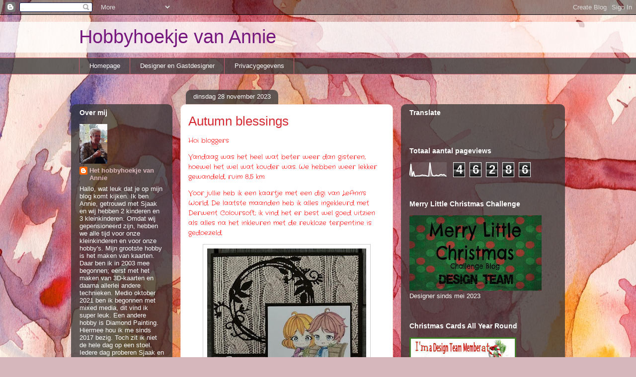

--- FILE ---
content_type: text/html; charset=UTF-8
request_url: https://hobbyhoekjeannie.blogspot.com/2023/11/
body_size: 33021
content:
<!DOCTYPE html>
<html class='v2' dir='ltr' lang='nl'>
<head>
<link href='https://www.blogger.com/static/v1/widgets/335934321-css_bundle_v2.css' rel='stylesheet' type='text/css'/>
<meta content='width=1100' name='viewport'/>
<meta content='text/html; charset=UTF-8' http-equiv='Content-Type'/>
<meta content='blogger' name='generator'/>
<link href='https://hobbyhoekjeannie.blogspot.com/favicon.ico' rel='icon' type='image/x-icon'/>
<link href='https://hobbyhoekjeannie.blogspot.com/2023/11/' rel='canonical'/>
<link rel="alternate" type="application/atom+xml" title="Hobbyhoekje van Annie - Atom" href="https://hobbyhoekjeannie.blogspot.com/feeds/posts/default" />
<link rel="alternate" type="application/rss+xml" title="Hobbyhoekje van Annie - RSS" href="https://hobbyhoekjeannie.blogspot.com/feeds/posts/default?alt=rss" />
<link rel="service.post" type="application/atom+xml" title="Hobbyhoekje van Annie - Atom" href="https://www.blogger.com/feeds/8849499474143054150/posts/default" />
<!--Can't find substitution for tag [blog.ieCssRetrofitLinks]-->
<meta content='https://hobbyhoekjeannie.blogspot.com/2023/11/' property='og:url'/>
<meta content='Hobbyhoekje van Annie' property='og:title'/>
<meta content='' property='og:description'/>
<title>Hobbyhoekje van Annie: november 2023</title>
<style type='text/css'>@font-face{font-family:'Mountains of Christmas';font-style:normal;font-weight:400;font-display:swap;src:url(//fonts.gstatic.com/s/mountainsofchristmas/v24/3y9w6a4zcCnn5X0FDyrKi2ZRUBIy8uxoUo7eDNGsMdFqNpY.woff2)format('woff2');unicode-range:U+0000-00FF,U+0131,U+0152-0153,U+02BB-02BC,U+02C6,U+02DA,U+02DC,U+0304,U+0308,U+0329,U+2000-206F,U+20AC,U+2122,U+2191,U+2193,U+2212,U+2215,U+FEFF,U+FFFD;}</style>
<style id='page-skin-1' type='text/css'><!--
/*
-----------------------------------------------
Blogger Template Style
Name:     Awesome Inc.
Designer: Tina Chen
URL:      tinachen.org
----------------------------------------------- */
/* Content
----------------------------------------------- */
body {
font: normal normal 13px Mountains of Christmas;
color: #ff0000;
background: #d5b7bc url(//themes.googleusercontent.com/image?id=0BwVBOzw_-hbMOGFhZWQ3YjgtZGZiZC00ODlhLWFkNmQtMzRmZmQzMjAxNTY0) repeat-x fixed center center /* Credit:jusant (https://www.istockphoto.com/googleimages.php?id=5359589&amp;platform=blogger) */;
}
html body .content-outer {
min-width: 0;
max-width: 100%;
width: 100%;
}
a:link {
text-decoration: none;
color: #d52a33;
}
a:visited {
text-decoration: none;
color: #7d181e;
}
a:hover {
text-decoration: underline;
color: #d52a33;
}
.body-fauxcolumn-outer .cap-top {
position: absolute;
z-index: 1;
height: 276px;
width: 100%;
background: transparent none repeat-x scroll top left;
_background-image: none;
}
/* Columns
----------------------------------------------- */
.content-inner {
padding: 0;
}
.header-inner .section {
margin: 0 16px;
}
.tabs-inner .section {
margin: 0 16px;
}
.main-inner {
padding-top: 60px;
}
.main-inner .column-center-inner,
.main-inner .column-left-inner,
.main-inner .column-right-inner {
padding: 0 5px;
}
*+html body .main-inner .column-center-inner {
margin-top: -60px;
}
#layout .main-inner .column-center-inner {
margin-top: 0;
}
/* Header
----------------------------------------------- */
.header-outer {
margin: 14px 0 10px 0;
background: rgba(0,0,0,0) url(https://resources.blogblog.com/blogblog/data/1kt/awesomeinc/header_gradient_artsy.png) repeat scroll 0 0;
}
.Header h1 {
font: normal normal 38px Arial, Tahoma, Helvetica, FreeSans, sans-serif;
color: #76187d;
text-shadow: 0 0 -1px #000000;
}
.Header h1 a {
color: #76187d;
}
.Header .description {
font: normal normal 16px Arial, Tahoma, Helvetica, FreeSans, sans-serif;
color: #000000;
}
.header-inner .Header .titlewrapper,
.header-inner .Header .descriptionwrapper {
padding-left: 0;
padding-right: 0;
margin-bottom: 0;
}
.header-inner .Header .titlewrapper {
padding-top: 9px;
}
/* Tabs
----------------------------------------------- */
.tabs-outer {
overflow: hidden;
position: relative;
background: rgba(0,0,0,0) url(https://resources.blogblog.com/blogblog/data/1kt/awesomeinc/tabs_gradient_artsy.png) repeat scroll 0 0;
}
#layout .tabs-outer {
overflow: visible;
}
.tabs-cap-top, .tabs-cap-bottom {
position: absolute;
width: 100%;
border-top: 1px solid #ce5f70;
}
.tabs-cap-bottom {
bottom: 0;
}
.tabs-inner .widget li a {
display: inline-block;
margin: 0;
padding: .6em 1.5em;
font: normal normal 13px Arial, Tahoma, Helvetica, FreeSans, sans-serif;
color: #ffffff;
border-top: 1px solid #ce5f70;
border-bottom: 1px solid #ce5f70;
border-left: 1px solid #ce5f70;
height: 16px;
line-height: 16px;
}
.tabs-inner .widget li:last-child a {
border-right: 1px solid #ce5f70;
}
.tabs-inner .widget li.selected a, .tabs-inner .widget li a:hover {
background: #000000 url(https://resources.blogblog.com/blogblog/data/1kt/awesomeinc/tabs_gradient_artsy.png) repeat-x scroll 0 -100px;
color: #ffffff;
}
/* Headings
----------------------------------------------- */
h2 {
font: normal bold 14px Arial, Tahoma, Helvetica, FreeSans, sans-serif;
color: #ffffff;
}
/* Widgets
----------------------------------------------- */
.main-inner .section {
margin: 0 27px;
padding: 0;
}
.main-inner .column-left-outer,
.main-inner .column-right-outer {
margin-top: 0;
}
#layout .main-inner .column-left-outer,
#layout .main-inner .column-right-outer {
margin-top: 0;
}
.main-inner .column-left-inner,
.main-inner .column-right-inner {
background: rgba(0,0,0,0) url(https://resources.blogblog.com/blogblog/data/1kt/awesomeinc/tabs_gradient_artsy.png) repeat 0 0;
-moz-box-shadow: 0 0 0 rgba(0, 0, 0, .2);
-webkit-box-shadow: 0 0 0 rgba(0, 0, 0, .2);
-goog-ms-box-shadow: 0 0 0 rgba(0, 0, 0, .2);
box-shadow: 0 0 0 rgba(0, 0, 0, .2);
-moz-border-radius: 10px;
-webkit-border-radius: 10px;
-goog-ms-border-radius: 10px;
border-radius: 10px;
}
#layout .main-inner .column-left-inner,
#layout .main-inner .column-right-inner {
margin-top: 0;
}
.sidebar .widget {
font: normal normal 13px Arial, Tahoma, Helvetica, FreeSans, sans-serif;
color: #ffffff;
}
.sidebar .widget a:link {
color: #dab7bc;
}
.sidebar .widget a:visited {
color: #dac399;
}
.sidebar .widget a:hover {
color: #dab7bc;
}
.sidebar .widget h2 {
text-shadow: 0 0 -1px #000000;
}
.main-inner .widget {
background-color: rgba(0,0,0,0);
border: 1px solid rgba(0,0,0,0);
padding: 0 0 15px;
margin: 20px -16px;
-moz-box-shadow: 0 0 0 rgba(0, 0, 0, .2);
-webkit-box-shadow: 0 0 0 rgba(0, 0, 0, .2);
-goog-ms-box-shadow: 0 0 0 rgba(0, 0, 0, .2);
box-shadow: 0 0 0 rgba(0, 0, 0, .2);
-moz-border-radius: 10px;
-webkit-border-radius: 10px;
-goog-ms-border-radius: 10px;
border-radius: 10px;
}
.main-inner .widget h2 {
margin: 0 -0;
padding: .6em 0 .5em;
border-bottom: 1px solid rgba(0,0,0,0);
}
.footer-inner .widget h2 {
padding: 0 0 .4em;
border-bottom: 1px solid rgba(0,0,0,0);
}
.main-inner .widget h2 + div, .footer-inner .widget h2 + div {
border-top: 0 solid rgba(0,0,0,0);
padding-top: 8px;
}
.main-inner .widget .widget-content {
margin: 0 -0;
padding: 7px 0 0;
}
.main-inner .widget ul, .main-inner .widget #ArchiveList ul.flat {
margin: -8px -15px 0;
padding: 0;
list-style: none;
}
.main-inner .widget #ArchiveList {
margin: -8px 0 0;
}
.main-inner .widget ul li, .main-inner .widget #ArchiveList ul.flat li {
padding: .5em 15px;
text-indent: 0;
color: #ffffff;
border-top: 0 solid rgba(0,0,0,0);
border-bottom: 1px solid rgba(0,0,0,0);
}
.main-inner .widget #ArchiveList ul li {
padding-top: .25em;
padding-bottom: .25em;
}
.main-inner .widget ul li:first-child, .main-inner .widget #ArchiveList ul.flat li:first-child {
border-top: none;
}
.main-inner .widget ul li:last-child, .main-inner .widget #ArchiveList ul.flat li:last-child {
border-bottom: none;
}
.post-body {
position: relative;
}
.main-inner .widget .post-body ul {
padding: 0 2.5em;
margin: .5em 0;
list-style: disc;
}
.main-inner .widget .post-body ul li {
padding: 0.25em 0;
margin-bottom: .25em;
color: #ff0000;
border: none;
}
.footer-inner .widget ul {
padding: 0;
list-style: none;
}
.widget .zippy {
color: #ffffff;
}
/* Posts
----------------------------------------------- */
body .main-inner .Blog {
padding: 0;
margin-bottom: 1em;
background-color: transparent;
border: none;
-moz-box-shadow: 0 0 0 rgba(0, 0, 0, 0);
-webkit-box-shadow: 0 0 0 rgba(0, 0, 0, 0);
-goog-ms-box-shadow: 0 0 0 rgba(0, 0, 0, 0);
box-shadow: 0 0 0 rgba(0, 0, 0, 0);
}
.main-inner .section:last-child .Blog:last-child {
padding: 0;
margin-bottom: 1em;
}
.main-inner .widget h2.date-header {
margin: 0 -15px 1px;
padding: 0 0 0 0;
font: normal normal 13px Arial, Tahoma, Helvetica, FreeSans, sans-serif;
color: #ffffff;
background: transparent url(https://resources.blogblog.com/blogblog/data/1kt/awesomeinc/tabs_gradient_artsy.png) repeat fixed center center;
border-top: 0 solid rgba(0,0,0,0);
border-bottom: 1px solid rgba(0,0,0,0);
-moz-border-radius-topleft: 10px;
-moz-border-radius-topright: 10px;
-webkit-border-top-left-radius: 10px;
-webkit-border-top-right-radius: 10px;
border-top-left-radius: 10px;
border-top-right-radius: 10px;
position: absolute;
bottom: 100%;
left: 25px;
text-shadow: 0 0 -1px #000000;
}
.main-inner .widget h2.date-header span {
font: normal normal 13px Arial, Tahoma, Helvetica, FreeSans, sans-serif;
display: block;
padding: .5em 15px;
border-left: 0 solid rgba(0,0,0,0);
border-right: 0 solid rgba(0,0,0,0);
}
.date-outer {
position: relative;
margin: 60px 0 20px;
padding: 0 15px;
background-color: #ffffff;
border: 1px solid #f4d3cc;
-moz-box-shadow: 0 0 0 rgba(0, 0, 0, .2);
-webkit-box-shadow: 0 0 0 rgba(0, 0, 0, .2);
-goog-ms-box-shadow: 0 0 0 rgba(0, 0, 0, .2);
box-shadow: 0 0 0 rgba(0, 0, 0, .2);
-moz-border-radius: 10px;
-webkit-border-radius: 10px;
-goog-ms-border-radius: 10px;
border-radius: 10px;
}
.date-outer:first-child {
margin-top: 0;
}
.date-outer:last-child {
margin-bottom: 0;
-moz-border-radius-bottomleft: 0;
-moz-border-radius-bottomright: 0;
-webkit-border-bottom-left-radius: 0;
-webkit-border-bottom-right-radius: 0;
-goog-ms-border-bottom-left-radius: 0;
-goog-ms-border-bottom-right-radius: 0;
border-bottom-left-radius: 0;
border-bottom-right-radius: 0;
}
.date-posts {
margin: 0 -0;
padding: 0 0;
clear: both;
}
.post-outer, .inline-ad {
border-top: 1px solid #f4d3cc;
margin: 0 -0;
padding: 15px 0;
}
.post-outer {
padding-bottom: 10px;
}
.post-outer:first-child {
padding-top: 10px;
border-top: none;
}
.post-outer:last-child, .inline-ad:last-child {
border-bottom: none;
}
.post-body {
position: relative;
}
.post-body img {
padding: 8px;
background: #ffffff;
border: 1px solid #cccccc;
-moz-box-shadow: 0 0 0 rgba(0, 0, 0, .2);
-webkit-box-shadow: 0 0 0 rgba(0, 0, 0, .2);
box-shadow: 0 0 0 rgba(0, 0, 0, .2);
-moz-border-radius: 0;
-webkit-border-radius: 0;
border-radius: 0;
}
h3.post-title, h4 {
font: normal normal 26px Arial, Tahoma, Helvetica, FreeSans, sans-serif;
color: #d52a33;
}
h3.post-title a {
font: normal normal 26px Arial, Tahoma, Helvetica, FreeSans, sans-serif;
color: #d52a33;
}
h3.post-title a:hover {
color: #d52a33;
text-decoration: underline;
}
.post-header {
margin: 0 0 1em;
}
.post-body {
line-height: 1.4;
}
.post-outer h2 {
color: #ff0000;
}
.post-footer {
margin: 1.5em 0 0;
}
#blog-pager {
padding: 15px;
font-size: 120%;
background-color: #ffffff;
border: 1px solid rgba(0,0,0,0);
-moz-box-shadow: 0 0 0 rgba(0, 0, 0, .2);
-webkit-box-shadow: 0 0 0 rgba(0, 0, 0, .2);
-goog-ms-box-shadow: 0 0 0 rgba(0, 0, 0, .2);
box-shadow: 0 0 0 rgba(0, 0, 0, .2);
-moz-border-radius: 10px;
-webkit-border-radius: 10px;
-goog-ms-border-radius: 10px;
border-radius: 10px;
-moz-border-radius-topleft: 0;
-moz-border-radius-topright: 0;
-webkit-border-top-left-radius: 0;
-webkit-border-top-right-radius: 0;
-goog-ms-border-top-left-radius: 0;
-goog-ms-border-top-right-radius: 0;
border-top-left-radius: 0;
border-top-right-radius-topright: 0;
margin-top: 0;
}
.blog-feeds, .post-feeds {
margin: 1em 0;
text-align: center;
color: #ff0000;
}
.blog-feeds a, .post-feeds a {
color: #ffffff;
}
.blog-feeds a:visited, .post-feeds a:visited {
color: #ffffff;
}
.blog-feeds a:hover, .post-feeds a:hover {
color: #ffffff;
}
.post-outer .comments {
margin-top: 2em;
}
/* Comments
----------------------------------------------- */
.comments .comments-content .icon.blog-author {
background-repeat: no-repeat;
background-image: url([data-uri]);
}
.comments .comments-content .loadmore a {
border-top: 1px solid #ce5f70;
border-bottom: 1px solid #ce5f70;
}
.comments .continue {
border-top: 2px solid #ce5f70;
}
/* Footer
----------------------------------------------- */
.footer-outer {
margin: -0 0 -1px;
padding: 0 0 0;
color: #ff0000;
overflow: hidden;
}
.footer-fauxborder-left {
border-top: 1px solid rgba(0,0,0,0);
background: rgba(0,0,0,0) url(https://resources.blogblog.com/blogblog/data/1kt/awesomeinc/header_gradient_artsy.png) repeat scroll 0 0;
-moz-box-shadow: 0 0 0 rgba(0, 0, 0, .2);
-webkit-box-shadow: 0 0 0 rgba(0, 0, 0, .2);
-goog-ms-box-shadow: 0 0 0 rgba(0, 0, 0, .2);
box-shadow: 0 0 0 rgba(0, 0, 0, .2);
margin: 0 -0;
}
/* Mobile
----------------------------------------------- */
body.mobile {
background-size: 100% auto;
}
.mobile .body-fauxcolumn-outer {
background: transparent none repeat scroll top left;
}
*+html body.mobile .main-inner .column-center-inner {
margin-top: 0;
}
.mobile .main-inner .widget {
padding: 0 0 15px;
}
.mobile .main-inner .widget h2 + div,
.mobile .footer-inner .widget h2 + div {
border-top: none;
padding-top: 0;
}
.mobile .footer-inner .widget h2 {
padding: 0.5em 0;
border-bottom: none;
}
.mobile .main-inner .widget .widget-content {
margin: 0;
padding: 7px 0 0;
}
.mobile .main-inner .widget ul,
.mobile .main-inner .widget #ArchiveList ul.flat {
margin: 0 -15px 0;
}
.mobile .main-inner .widget h2.date-header {
left: 0;
}
.mobile .date-header span {
padding: 0.4em 0;
}
.mobile .date-outer:first-child {
margin-bottom: 0;
border: 1px solid #f4d3cc;
-moz-border-radius-topleft: 10px;
-moz-border-radius-topright: 10px;
-webkit-border-top-left-radius: 10px;
-webkit-border-top-right-radius: 10px;
-goog-ms-border-top-left-radius: 10px;
-goog-ms-border-top-right-radius: 10px;
border-top-left-radius: 10px;
border-top-right-radius: 10px;
}
.mobile .date-outer {
border-color: #f4d3cc;
border-width: 0 1px 1px;
}
.mobile .date-outer:last-child {
margin-bottom: 0;
}
.mobile .main-inner {
padding: 0;
}
.mobile .header-inner .section {
margin: 0;
}
.mobile .post-outer, .mobile .inline-ad {
padding: 5px 0;
}
.mobile .tabs-inner .section {
margin: 0 10px;
}
.mobile .main-inner .widget h2 {
margin: 0;
padding: 0;
}
.mobile .main-inner .widget h2.date-header span {
padding: 0;
}
.mobile .main-inner .widget .widget-content {
margin: 0;
padding: 7px 0 0;
}
.mobile #blog-pager {
border: 1px solid transparent;
background: rgba(0,0,0,0) url(https://resources.blogblog.com/blogblog/data/1kt/awesomeinc/header_gradient_artsy.png) repeat scroll 0 0;
}
.mobile .main-inner .column-left-inner,
.mobile .main-inner .column-right-inner {
background: rgba(0,0,0,0) url(https://resources.blogblog.com/blogblog/data/1kt/awesomeinc/tabs_gradient_artsy.png) repeat 0 0;
-moz-box-shadow: none;
-webkit-box-shadow: none;
-goog-ms-box-shadow: none;
box-shadow: none;
}
.mobile .date-posts {
margin: 0;
padding: 0;
}
.mobile .footer-fauxborder-left {
margin: 0;
border-top: inherit;
}
.mobile .main-inner .section:last-child .Blog:last-child {
margin-bottom: 0;
}
.mobile-index-contents {
color: #ff0000;
}
.mobile .mobile-link-button {
background: #d52a33 url(https://resources.blogblog.com/blogblog/data/1kt/awesomeinc/tabs_gradient_artsy.png) repeat scroll 0 0;
}
.mobile-link-button a:link, .mobile-link-button a:visited {
color: #ffffff;
}
.mobile .tabs-inner .PageList .widget-content {
background: transparent;
border-top: 1px solid;
border-color: #ce5f70;
color: #ffffff;
}
.mobile .tabs-inner .PageList .widget-content .pagelist-arrow {
border-left: 1px solid #ce5f70;
}

--></style>
<style id='template-skin-1' type='text/css'><!--
body {
min-width: 994px;
}
.content-outer, .content-fauxcolumn-outer, .region-inner {
min-width: 994px;
max-width: 994px;
_width: 994px;
}
.main-inner .columns {
padding-left: 204px;
padding-right: 330px;
}
.main-inner .fauxcolumn-center-outer {
left: 204px;
right: 330px;
/* IE6 does not respect left and right together */
_width: expression(this.parentNode.offsetWidth -
parseInt("204px") -
parseInt("330px") + 'px');
}
.main-inner .fauxcolumn-left-outer {
width: 204px;
}
.main-inner .fauxcolumn-right-outer {
width: 330px;
}
.main-inner .column-left-outer {
width: 204px;
right: 100%;
margin-left: -204px;
}
.main-inner .column-right-outer {
width: 330px;
margin-right: -330px;
}
#layout {
min-width: 0;
}
#layout .content-outer {
min-width: 0;
width: 800px;
}
#layout .region-inner {
min-width: 0;
width: auto;
}
body#layout div.add_widget {
padding: 8px;
}
body#layout div.add_widget a {
margin-left: 32px;
}
--></style>
<style>
    body {background-image:url(\/\/themes.googleusercontent.com\/image?id=0BwVBOzw_-hbMOGFhZWQ3YjgtZGZiZC00ODlhLWFkNmQtMzRmZmQzMjAxNTY0);}
    
@media (max-width: 200px) { body {background-image:url(\/\/themes.googleusercontent.com\/image?id=0BwVBOzw_-hbMOGFhZWQ3YjgtZGZiZC00ODlhLWFkNmQtMzRmZmQzMjAxNTY0&options=w200);}}
@media (max-width: 400px) and (min-width: 201px) { body {background-image:url(\/\/themes.googleusercontent.com\/image?id=0BwVBOzw_-hbMOGFhZWQ3YjgtZGZiZC00ODlhLWFkNmQtMzRmZmQzMjAxNTY0&options=w400);}}
@media (max-width: 800px) and (min-width: 401px) { body {background-image:url(\/\/themes.googleusercontent.com\/image?id=0BwVBOzw_-hbMOGFhZWQ3YjgtZGZiZC00ODlhLWFkNmQtMzRmZmQzMjAxNTY0&options=w800);}}
@media (max-width: 1200px) and (min-width: 801px) { body {background-image:url(\/\/themes.googleusercontent.com\/image?id=0BwVBOzw_-hbMOGFhZWQ3YjgtZGZiZC00ODlhLWFkNmQtMzRmZmQzMjAxNTY0&options=w1200);}}
/* Last tag covers anything over one higher than the previous max-size cap. */
@media (min-width: 1201px) { body {background-image:url(\/\/themes.googleusercontent.com\/image?id=0BwVBOzw_-hbMOGFhZWQ3YjgtZGZiZC00ODlhLWFkNmQtMzRmZmQzMjAxNTY0&options=w1600);}}
  </style>
<link href='https://www.blogger.com/dyn-css/authorization.css?targetBlogID=8849499474143054150&amp;zx=5423ccdf-c1ee-4151-b0d0-ef3fc41def24' media='none' onload='if(media!=&#39;all&#39;)media=&#39;all&#39;' rel='stylesheet'/><noscript><link href='https://www.blogger.com/dyn-css/authorization.css?targetBlogID=8849499474143054150&amp;zx=5423ccdf-c1ee-4151-b0d0-ef3fc41def24' rel='stylesheet'/></noscript>
<meta name='google-adsense-platform-account' content='ca-host-pub-1556223355139109'/>
<meta name='google-adsense-platform-domain' content='blogspot.com'/>

<link rel="stylesheet" href="https://fonts.googleapis.com/css2?display=swap&family=Crafty+Girls&family=Indie+Flower&family=Shadows+Into+Light"></head>
<body class='loading variant-artsy'>
<div class='navbar section' id='navbar' name='Navbar'><div class='widget Navbar' data-version='1' id='Navbar1'><script type="text/javascript">
    function setAttributeOnload(object, attribute, val) {
      if(window.addEventListener) {
        window.addEventListener('load',
          function(){ object[attribute] = val; }, false);
      } else {
        window.attachEvent('onload', function(){ object[attribute] = val; });
      }
    }
  </script>
<div id="navbar-iframe-container"></div>
<script type="text/javascript" src="https://apis.google.com/js/platform.js"></script>
<script type="text/javascript">
      gapi.load("gapi.iframes:gapi.iframes.style.bubble", function() {
        if (gapi.iframes && gapi.iframes.getContext) {
          gapi.iframes.getContext().openChild({
              url: 'https://www.blogger.com/navbar/8849499474143054150?origin\x3dhttps://hobbyhoekjeannie.blogspot.com',
              where: document.getElementById("navbar-iframe-container"),
              id: "navbar-iframe"
          });
        }
      });
    </script><script type="text/javascript">
(function() {
var script = document.createElement('script');
script.type = 'text/javascript';
script.src = '//pagead2.googlesyndication.com/pagead/js/google_top_exp.js';
var head = document.getElementsByTagName('head')[0];
if (head) {
head.appendChild(script);
}})();
</script>
</div></div>
<div class='body-fauxcolumns'>
<div class='fauxcolumn-outer body-fauxcolumn-outer'>
<div class='cap-top'>
<div class='cap-left'></div>
<div class='cap-right'></div>
</div>
<div class='fauxborder-left'>
<div class='fauxborder-right'></div>
<div class='fauxcolumn-inner'>
</div>
</div>
<div class='cap-bottom'>
<div class='cap-left'></div>
<div class='cap-right'></div>
</div>
</div>
</div>
<div class='content'>
<div class='content-fauxcolumns'>
<div class='fauxcolumn-outer content-fauxcolumn-outer'>
<div class='cap-top'>
<div class='cap-left'></div>
<div class='cap-right'></div>
</div>
<div class='fauxborder-left'>
<div class='fauxborder-right'></div>
<div class='fauxcolumn-inner'>
</div>
</div>
<div class='cap-bottom'>
<div class='cap-left'></div>
<div class='cap-right'></div>
</div>
</div>
</div>
<div class='content-outer'>
<div class='content-cap-top cap-top'>
<div class='cap-left'></div>
<div class='cap-right'></div>
</div>
<div class='fauxborder-left content-fauxborder-left'>
<div class='fauxborder-right content-fauxborder-right'></div>
<div class='content-inner'>
<header>
<div class='header-outer'>
<div class='header-cap-top cap-top'>
<div class='cap-left'></div>
<div class='cap-right'></div>
</div>
<div class='fauxborder-left header-fauxborder-left'>
<div class='fauxborder-right header-fauxborder-right'></div>
<div class='region-inner header-inner'>
<div class='header section' id='header' name='Koptekst'><div class='widget Header' data-version='1' id='Header1'>
<div id='header-inner'>
<div class='titlewrapper'>
<h1 class='title'>
<a href='https://hobbyhoekjeannie.blogspot.com/'>
Hobbyhoekje van Annie
</a>
</h1>
</div>
<div class='descriptionwrapper'>
<p class='description'><span>
</span></p>
</div>
</div>
</div></div>
</div>
</div>
<div class='header-cap-bottom cap-bottom'>
<div class='cap-left'></div>
<div class='cap-right'></div>
</div>
</div>
</header>
<div class='tabs-outer'>
<div class='tabs-cap-top cap-top'>
<div class='cap-left'></div>
<div class='cap-right'></div>
</div>
<div class='fauxborder-left tabs-fauxborder-left'>
<div class='fauxborder-right tabs-fauxborder-right'></div>
<div class='region-inner tabs-inner'>
<div class='tabs section' id='crosscol' name='Alle kolommen'><div class='widget PageList' data-version='1' id='PageList1'>
<div class='widget-content'>
<ul>
<li>
<a href='http://hobbyhoekjeannie.blogspot.com/'>Homepage</a>
</li>
<li>
<a href='https://hobbyhoekjeannie.blogspot.com/p/designer-en-gastdesigner.html'>Designer en Gastdesigner</a>
</li>
<li>
<a href='https://hobbyhoekjeannie.blogspot.com/p/privacygegevens.html'>Privacygegevens</a>
</li>
</ul>
<div class='clear'></div>
</div>
</div></div>
<div class='tabs no-items section' id='crosscol-overflow' name='Cross-Column 2'></div>
</div>
</div>
<div class='tabs-cap-bottom cap-bottom'>
<div class='cap-left'></div>
<div class='cap-right'></div>
</div>
</div>
<div class='main-outer'>
<div class='main-cap-top cap-top'>
<div class='cap-left'></div>
<div class='cap-right'></div>
</div>
<div class='fauxborder-left main-fauxborder-left'>
<div class='fauxborder-right main-fauxborder-right'></div>
<div class='region-inner main-inner'>
<div class='columns fauxcolumns'>
<div class='fauxcolumn-outer fauxcolumn-center-outer'>
<div class='cap-top'>
<div class='cap-left'></div>
<div class='cap-right'></div>
</div>
<div class='fauxborder-left'>
<div class='fauxborder-right'></div>
<div class='fauxcolumn-inner'>
</div>
</div>
<div class='cap-bottom'>
<div class='cap-left'></div>
<div class='cap-right'></div>
</div>
</div>
<div class='fauxcolumn-outer fauxcolumn-left-outer'>
<div class='cap-top'>
<div class='cap-left'></div>
<div class='cap-right'></div>
</div>
<div class='fauxborder-left'>
<div class='fauxborder-right'></div>
<div class='fauxcolumn-inner'>
</div>
</div>
<div class='cap-bottom'>
<div class='cap-left'></div>
<div class='cap-right'></div>
</div>
</div>
<div class='fauxcolumn-outer fauxcolumn-right-outer'>
<div class='cap-top'>
<div class='cap-left'></div>
<div class='cap-right'></div>
</div>
<div class='fauxborder-left'>
<div class='fauxborder-right'></div>
<div class='fauxcolumn-inner'>
</div>
</div>
<div class='cap-bottom'>
<div class='cap-left'></div>
<div class='cap-right'></div>
</div>
</div>
<!-- corrects IE6 width calculation -->
<div class='columns-inner'>
<div class='column-center-outer'>
<div class='column-center-inner'>
<div class='main section' id='main' name='Algemeen'><div class='widget Blog' data-version='1' id='Blog1'>
<div class='blog-posts hfeed'>

          <div class="date-outer">
        
<h2 class='date-header'><span>dinsdag 28 november 2023</span></h2>

          <div class="date-posts">
        
<div class='post-outer'>
<div class='post hentry uncustomized-post-template' itemprop='blogPost' itemscope='itemscope' itemtype='http://schema.org/BlogPosting'>
<meta content='https://blogger.googleusercontent.com/img/b/R29vZ2xl/AVvXsEjf54P_P1BZw_ko-P3V93ThP9J09X_aH4A5oEBkDN7XtUS9AblYG7IvjXT_RnhmR7mbT-jmF4LKDpMWjGwsVCbeFc3HI5Lp2JZVrzzWZm_Tc0HgMy-ZBbCkz3zU3h4SIcQctwPOR9zv03wvcsakPy2bGczCVPFSOSJ5Hjw8zKCIhs0b5Z62U2E_OJe6_U8H/s320/Autumn%20Blessings.jpeg' itemprop='image_url'/>
<meta content='8849499474143054150' itemprop='blogId'/>
<meta content='3235398937891463010' itemprop='postId'/>
<a name='3235398937891463010'></a>
<h3 class='post-title entry-title' itemprop='name'>
<a href='https://hobbyhoekjeannie.blogspot.com/2023/11/autumn-blessings.html'>Autumn blessings</a>
</h3>
<div class='post-header'>
<div class='post-header-line-1'></div>
</div>
<div class='post-body entry-content' id='post-body-3235398937891463010' itemprop='description articleBody'>
<p><span style="font-family: Crafty Girls;">Hoi bloggers</span></p><p><span style="font-family: Crafty Girls;">Vandaag was het heel wat beter weer dan gisteren, hoewel het wel wat kouder was. We hebben weer lekker gewandeld, ruim 8,5 km.&nbsp;</span></p><p><span style="font-family: Crafty Girls;">Voor jullie heb ik een kaartje met een digi van LeAnn's World. De laatste maanden heb ik alles ingekleurd met Derwent Coloursoft; ik vind het er best wel goed uitzien als alles na het inkleuren met de reukloze terpentine is gedoezeld.</span></p><div class="separator" style="clear: both; text-align: center;"><a href="https://blogger.googleusercontent.com/img/b/R29vZ2xl/AVvXsEjf54P_P1BZw_ko-P3V93ThP9J09X_aH4A5oEBkDN7XtUS9AblYG7IvjXT_RnhmR7mbT-jmF4LKDpMWjGwsVCbeFc3HI5Lp2JZVrzzWZm_Tc0HgMy-ZBbCkz3zU3h4SIcQctwPOR9zv03wvcsakPy2bGczCVPFSOSJ5Hjw8zKCIhs0b5Z62U2E_OJe6_U8H/s526/Autumn%20Blessings.jpeg" style="margin-left: 1em; margin-right: 1em;"><img border="0" data-original-height="524" data-original-width="526" height="319" src="https://blogger.googleusercontent.com/img/b/R29vZ2xl/AVvXsEjf54P_P1BZw_ko-P3V93ThP9J09X_aH4A5oEBkDN7XtUS9AblYG7IvjXT_RnhmR7mbT-jmF4LKDpMWjGwsVCbeFc3HI5Lp2JZVrzzWZm_Tc0HgMy-ZBbCkz3zU3h4SIcQctwPOR9zv03wvcsakPy2bGczCVPFSOSJ5Hjw8zKCIhs0b5Z62U2E_OJe6_U8H/s320/Autumn%20Blessings.jpeg" width="320" /></a></div><div><div><span style="font-family: Crafty Girls;"><u><br /></u></span></div><div><span style="font-family: Crafty Girls;"><u>Wat heb ik gebruikt</u>:</span></div><div><span style="font-family: Crafty Girls;">- Florence cardstock 216 gr. 2928-094 Bear</span></div><div><span style="font-family: Crafty Girls;">-&nbsp;</span><span style="font-family: &quot;Crafty Girls&quot;;">Witte HEMA kaart om op te printen</span></div><div><span style="font-family: &quot;Crafty Girls&quot;;">- Digi Autumn blessings van LeAnn's World 101</span></div><div><span style="font-family: &quot;Crafty Girls&quot;;">- Derwent Coloursoft: C040, C160, C240, C270, C300, C350, C360, C370, C420, C500, C520, C530, C540, C570, C590, C610</span></div><div><span style="font-family: &quot;Crafty Girls&quot;;">- Reukloze terpentine</span></div><div><span style="font-family: &quot;Crafty Girls&quot;;">- Merkloze stanzen</span></div><div><span style="font-family: &quot;Crafty Girls&quot;;">- Soft textures design paper van Avec FSC C135407</span></div><div><br /></div></div><div><span style="font-family: &quot;Crafty Girls&quot;;"><u>Met deze kaart doe ik mee bij</u>:</span></div><div><div><div><span style="font-family: Crafty Girls;">Carlin's Kaartenparadijs&nbsp;<a href="http://carlinskaartenparadijs.blogspot.com/2023/11/challenge-64-november.html">Challenge 64 (november )</a>&nbsp;&nbsp;</span><span style="caret-color: rgb(255, 0, 0); color: red; font-family: &quot;Crafty Girls&quot;;">i van inkleuren</span></div></div><div><br /></div><div><div><span style="font-family: Crafty Girls;"><span>Love To Craft Challenge Blog&nbsp;</span><span style="color: #2b00fe;"><a href="https://lovetocraftchallengeblog.blogspot.com/2023/11/ltccb-77-anything-goes-ltccb-76-winner.html">LTCCB #77 Anything Goes&nbsp;</a>&nbsp;</span></span></div><div><br /></div><div><span style="font-family: &quot;Crafty Girls&quot;;">Jan's Digi Stamps Challenge&nbsp;</span><span style="font-family: &quot;Crafty Girls&quot;;"><a href="https://jansdigistampschallenges.blogspot.com/2023/11/november-2023-anything-goes.html">November 2023 - Anything Goes</a>&nbsp;&nbsp;</span></div><div><span style="font-family: Crafty Girls;"><br /></span></div><div><span style="font-family: &quot;Crafty Girls&quot;;">Twisted Thursday Challenge&nbsp;</span><a href="https://theoutlawzchallenges-thursday.blogspot.com/2023/11/twisted-thursdays-november-2-december-6.html" style="font-family: &quot;Crafty Girls&quot;;">Twisted Thursdays November 2 - December 6</a><span style="font-family: &quot;Crafty Girls&quot;;">&nbsp;&nbsp;</span></div><div><span style="font-family: &quot;Crafty Girls&quot;;"><br /></span></div><div><span style="font-family: &quot;Crafty Girls&quot;;">Kleuren met potloden&nbsp;</span><span style="color: red; font-family: &quot;Crafty Girls&quot;;"><a href="http://kleurenmetpotloden.blogspot.com/2023/11/challenge-november-alles-mag.html">Challenge november: Alles mag</a>&nbsp;</span></div><div><br /></div><div><span style="font-family: &quot;Crafty Girls&quot;;">Classic Design Challenge&nbsp;<span style="caret-color: rgb(255, 0, 0); color: red;"><a href="https://classicdesignchallenge.blogspot.com/2023/11/classic-design-challenge-november-11.html">Classic Design Challenge November # 11</a>&nbsp;</span></span></div><div><br /></div></div><div><span style="font-family: &quot;Crafty Girls&quot;;">Creative Fingers Challenge&nbsp;</span><a href="https://creativefingerschallengeblog.blogspot.com/2023/11/challenge-266.html" style="font-family: &quot;Crafty Girls&quot;;">Challenge #266.</a><span style="font-family: &quot;Crafty Girls&quot;;">&nbsp;&nbsp;</span></div><div><p><span style="font-family: Crafty Girls;"><span><span style="background-color: white; caret-color: rgb(26, 26, 26);">Polkadoodles #&nbsp;</span></span><a href="https://polkadoodle.blogspot.com/2023/11/wk-46-card-making-paper-craft-challenge.html">Wk 46 - Card making &amp; paper craft challenge - Anything Goes creative craft challenge at Polkadoodles</a>&nbsp;</span></p><p><span style="caret-color: rgb(255, 0, 0); font-family: &quot;Crafty Girls&quot;;">Crafting Happiness Challenges<span style="color: #2b00fe;">&nbsp;</span></span><span style="caret-color: rgb(255, 0, 0); color: #2b00fe; font-family: &quot;Crafty Girls&quot;;"><a href="https://craftinghappinesschallenges.blogspot.com/2024/02/163-cute.html">163 Cute</a></span></p></div><div><br /></div></div><div><div><p></p></div></div>
<div style='clear: both;'></div>
</div>
<div class='post-footer'>
<div class='post-footer-line post-footer-line-1'>
<span class='post-author vcard'>
</span>
<span class='post-timestamp'>
op
<meta content='https://hobbyhoekjeannie.blogspot.com/2023/11/autumn-blessings.html' itemprop='url'/>
<a class='timestamp-link' href='https://hobbyhoekjeannie.blogspot.com/2023/11/autumn-blessings.html' rel='bookmark' title='permanent link'><abbr class='published' itemprop='datePublished' title='2023-11-28T12:12:00-08:00'>november 28, 2023</abbr></a>
</span>
<span class='post-comment-link'>
<a class='comment-link' href='https://hobbyhoekjeannie.blogspot.com/2023/11/autumn-blessings.html#comment-form' onclick=''>
8 opmerkingen:
  </a>
</span>
<span class='post-icons'>
<span class='item-control blog-admin pid-660592700'>
<a href='https://www.blogger.com/post-edit.g?blogID=8849499474143054150&postID=3235398937891463010&from=pencil' title='Post bewerken'>
<img alt='' class='icon-action' height='18' src='https://resources.blogblog.com/img/icon18_edit_allbkg.gif' width='18'/>
</a>
</span>
</span>
<div class='post-share-buttons goog-inline-block'>
<a class='goog-inline-block share-button sb-email' href='https://www.blogger.com/share-post.g?blogID=8849499474143054150&postID=3235398937891463010&target=email' target='_blank' title='Dit e-mailen
'><span class='share-button-link-text'>Dit e-mailen
</span></a><a class='goog-inline-block share-button sb-blog' href='https://www.blogger.com/share-post.g?blogID=8849499474143054150&postID=3235398937891463010&target=blog' onclick='window.open(this.href, "_blank", "height=270,width=475"); return false;' target='_blank' title='Dit bloggen!'><span class='share-button-link-text'>Dit bloggen!</span></a><a class='goog-inline-block share-button sb-twitter' href='https://www.blogger.com/share-post.g?blogID=8849499474143054150&postID=3235398937891463010&target=twitter' target='_blank' title='Delen via X'><span class='share-button-link-text'>Delen via X</span></a><a class='goog-inline-block share-button sb-facebook' href='https://www.blogger.com/share-post.g?blogID=8849499474143054150&postID=3235398937891463010&target=facebook' onclick='window.open(this.href, "_blank", "height=430,width=640"); return false;' target='_blank' title='Delen op Facebook'><span class='share-button-link-text'>Delen op Facebook</span></a><a class='goog-inline-block share-button sb-pinterest' href='https://www.blogger.com/share-post.g?blogID=8849499474143054150&postID=3235398937891463010&target=pinterest' target='_blank' title='Delen op Pinterest'><span class='share-button-link-text'>Delen op Pinterest</span></a>
</div>
</div>
<div class='post-footer-line post-footer-line-2'>
<span class='post-labels'>
Labels:
<a href='https://hobbyhoekjeannie.blogspot.com/search/label/Digi' rel='tag'>Digi</a>,
<a href='https://hobbyhoekjeannie.blogspot.com/search/label/Herfst' rel='tag'>Herfst</a>,
<a href='https://hobbyhoekjeannie.blogspot.com/search/label/LeAnn%27s%20World' rel='tag'>LeAnn&#39;s World</a>
</span>
</div>
<div class='post-footer-line post-footer-line-3'>
<span class='post-location'>
</span>
</div>
</div>
</div>
</div>
<div class='inline-ad'>
<!--Can't find substitution for tag [adCode]-->
</div>

          </div></div>
        

          <div class="date-outer">
        
<h2 class='date-header'><span>maandag 27 november 2023</span></h2>

          <div class="date-posts">
        
<div class='post-outer'>
<div class='post hentry uncustomized-post-template' itemprop='blogPost' itemscope='itemscope' itemtype='http://schema.org/BlogPosting'>
<meta content='https://blogger.googleusercontent.com/img/b/R29vZ2xl/AVvXsEhyGOXu1imwSE5sIQUCUwrPyJtro0L3mRgroJA7BGiQ6_cFe3vDsmt9A6TKzix92T8nvHbzRm9iQ2NkR31XF9-cEN8ONWfqhGk5Pys5JM4WTBZbYGpK5W6T_SOyDq6ffAsmt7snSijKnNk_eP8fEwoPS7IxrqOEgiO0ilfS7yyN6LHLik9hfXpW4kcdtp3r/s320/Rendier%20digi.jpeg' itemprop='image_url'/>
<meta content='8849499474143054150' itemprop='blogId'/>
<meta content='6943645586578453547' itemprop='postId'/>
<a name='6943645586578453547'></a>
<h3 class='post-title entry-title' itemprop='name'>
<a href='https://hobbyhoekjeannie.blogspot.com/2023/11/rendier.html'>Rendier</a>
</h3>
<div class='post-header'>
<div class='post-header-line-1'></div>
</div>
<div class='post-body entry-content' id='post-body-6943645586578453547' itemprop='description articleBody'>
<p><span style="font-family: Crafty Girls;">Hallo blogvrienden,</span><span style="background-color: white; font-family: &quot;Crafty Girls&quot;;">&nbsp;</span></p><div><span style="font-family: Crafty Girls;">Bedankt dat jullie de tijd nemen om op mijn blog te kijken. Vandaag heb ik voor jullie een kleurrijke kerstkaart. Van FB-groep Kaartenmaatjes kreeg ik een drietal digi's doorgestuurd met de opdracht om een kaart te maken. E'en van de 3 digi's heb ik ingekleurd en er een kerstkaart mee gemaakt. Misschien maak ik later van de andere digi's ook nog een kaart, maar die zien jullie dan wel voorbij komen.</span></div><div><span style="font-family: Crafty Girls;"><br /></span></div><div style="text-align: center;"><div class="separator" style="clear: both; text-align: center;"><a href="https://blogger.googleusercontent.com/img/b/R29vZ2xl/AVvXsEhyGOXu1imwSE5sIQUCUwrPyJtro0L3mRgroJA7BGiQ6_cFe3vDsmt9A6TKzix92T8nvHbzRm9iQ2NkR31XF9-cEN8ONWfqhGk5Pys5JM4WTBZbYGpK5W6T_SOyDq6ffAsmt7snSijKnNk_eP8fEwoPS7IxrqOEgiO0ilfS7yyN6LHLik9hfXpW4kcdtp3r/s2048/Rendier%20digi.jpeg" style="margin-left: 1em; margin-right: 1em;"><img border="0" data-original-height="2038" data-original-width="2048" height="318" src="https://blogger.googleusercontent.com/img/b/R29vZ2xl/AVvXsEhyGOXu1imwSE5sIQUCUwrPyJtro0L3mRgroJA7BGiQ6_cFe3vDsmt9A6TKzix92T8nvHbzRm9iQ2NkR31XF9-cEN8ONWfqhGk5Pys5JM4WTBZbYGpK5W6T_SOyDq6ffAsmt7snSijKnNk_eP8fEwoPS7IxrqOEgiO0ilfS7yyN6LHLik9hfXpW4kcdtp3r/s320/Rendier%20digi.jpeg" width="320" /></a></div><br /><span style="font-family: Crafty Girls;"><br /></span></div><div><div><div><span style="font-family: Crafty Girls;"><u>Wat heb ik gebruikt</u>:</span></div><div><span style="font-family: Crafty Girls;">- Rood cardstock</span></div><div><span style="font-family: Crafty Girls;">-&nbsp;</span><span style="font-family: &quot;Crafty Girls&quot;;">Witte HEMA kaart om op te printen</span></div><div><span style="font-family: &quot;Crafty Girls&quot;;">- Gekregen digi</span></div><div><span style="font-family: &quot;Crafty Girls&quot;;">- Derwent Coloursoft: C040, C080, C120, C330, C420, C460, C520, C610</span></div><div><span style="font-family: &quot;Crafty Girls&quot;;">- Reukloze terpentine</span></div><div><span style="font-family: &quot;Crafty Girls&quot;;">- Designpapier Home for Christmas HFXMAS002</span></div><div><span style="font-family: &quot;Crafty Girls&quot;;">- Posca PC-1MR Green 6 + Red 15 + Black 24</span></div></div><div><span style="font-family: &quot;Crafty Girls&quot;;">- Nuvo Dream drops, Rudolph's nose, ASTM D-4236</span></div><div><span style="font-family: &quot;Crafty Girls&quot;;">- Nuvo Vintage drops, 1305 Pioneer Green</span></div><div><span style="font-family: &quot;Crafty Girls&quot;;"><br /></span></div><div><span style="font-family: &quot;Crafty Girls&quot;;"><u>Met deze kaart doe ik mee bij</u>:</span></div><div><span style="font-family: Crafty Girls;"><span><span>Scrapping 4 fun challenges&nbsp;</span></span><a href="https://scrapping4funchallenges.blogspot.com/2023/11/challenge-229-christmas-traditional.html">Challenge 229 - Christmas Traditional Colors</a>&nbsp;</span></div><div><p><span style="font-family: &quot;Crafty Girls&quot;;"><span>Pearly Sparkles Challenge Blog #&nbsp;</span></span><span style="color: #2b00fe; font-family: &quot;Crafty Girls&quot;;"><span><a href="http://pearlysparkleschallenge.blogspot.com/2023/11/challenge-90-christmaswinter.html">Challenge #90 Christmas/Winter</a>&nbsp;</span>&nbsp;</span></p><p><span style="font-family: Crafty Girls;">Carlin's Kaartenparadijs&nbsp;<a href="http://carlinskaartenparadijs.blogspot.com/2023/11/challenge-64-november.html">Challenge 64 (november )</a>&nbsp;i van inkleuren&nbsp;</span></p></div><div><span style="font-family: &quot;Crafty Girls&quot;;">Moving Along With The Times&nbsp;</span><a href="http://movingalongwiththetimes.blogspot.com/2023/11/challenge-160-for-november-christmas.html" style="font-family: &quot;Crafty Girls&quot;;">Challenge 160 for November CHRISTMAS ANIMALS</a><span style="font-family: &quot;Crafty Girls&quot;;">&nbsp;</span></div><div><span style="caret-color: rgb(255, 0, 0); color: red; font-family: &quot;Crafty Girls&quot;;"><br /></span></div><div><span style="font-family: Crafty Girls;"><span>Daisy Chain Challenges # 80&nbsp;<span style="color: red;"><a href="http://daisychainchallenge.blogspot.com/2023/11/challenge-80-christmaswinter.html">Challenge #80 - Christmas/Winter</a>&nbsp;</span>&nbsp;</span></span></div><div><div><span style="caret-color: rgb(255, 0, 0); color: red; font-family: Crafty Girls;"><br /></span></div><div><span style="font-family: Crafty Girls;">The 12 Months of Christmas&nbsp;<a href="https://12monthsofchristmaslinkup.blogspot.com/2023/11/challenge-106-anything-goes-christmas.html">Challenge #106: ANYTHING GOES CHRISTMAS with the Optional Twist&#8230;COZY CHRISTMAS</a>&nbsp;&nbsp;</span></div><div><br /></div><div><span style="font-family: &quot;Crafty Girls&quot;;">Festive Friday Challenge&nbsp;</span><span style="color: red; font-family: &quot;Crafty Girls&quot;;"><a href="https://theoutlawzchallenges-friday.blogspot.com/2023/11/festive-friday-challenge-nov-3-to-nov-30.html">Festive Friday challenge Nov. 3 to Nov. 30</a>&nbsp;</span></div><div><div><span style="color: red; font-family: Crafty Girls;"><br /></span></div></div><div><span style="font-family: Crafty Girls;"><span>Love To Craft Challenge Blog&nbsp;</span><span style="color: #2b00fe;"><a href="https://lovetocraftchallengeblog.blogspot.com/2023/11/ltccb-77-anything-goes-ltccb-76-winner.html">LTCCB #77 Anything Goes&nbsp;</a>&nbsp;</span></span></div><div><br /></div><div><span style="font-family: &quot;Crafty Girls&quot;;">Jan's Digi Stamps Challenge&nbsp;</span><span style="font-family: &quot;Crafty Girls&quot;;"><a href="https://jansdigistampschallenges.blogspot.com/2023/11/november-2023-anything-goes.html">November 2023 - Anything Goes</a>&nbsp;&nbsp;</span></div><div><br /></div><div><span style="font-family: Crafty Girls;">C.R.A.F.T.&nbsp;</span><span style="caret-color: rgb(255, 0, 0); color: red; font-family: &quot;Crafty Girls&quot;;"><a href="https://trimmiescraftchallenge.blogspot.com/2023/11/challenge-699-christmas-present.html">Challenge #699 Christmas Present</a>&nbsp;</span></div><div><span style="font-family: Crafty Girls;"><br /></span></div><div><span style="font-family: &quot;Crafty Girls&quot;;">Christmas Craft Creations&nbsp;</span><a href="https://christmas-craft-creations.blogspot.com/2023/11/november-challenge-add-hat.html" style="font-family: &quot;Crafty Girls&quot;;">November Challenge - Add a Hat</a><span style="font-family: &quot;Crafty Girls&quot;;">&nbsp;</span></div><div><span style="font-family: &quot;Crafty Girls&quot;;"><br /></span></div><div><span style="font-family: &quot;Crafty Girls&quot;;">Kleuren met potloden&nbsp;</span><span style="color: red; font-family: &quot;Crafty Girls&quot;;"><a href="http://kleurenmetpotloden.blogspot.com/2023/11/challenge-november-alles-mag.html">Challenge november: Alles mag</a>&nbsp;</span></div><div><br /></div><div><span style="font-family: &quot;Crafty Girls&quot;;">Classic Design Challenge&nbsp;<span style="caret-color: rgb(255, 0, 0); color: red;"><a href="https://classicdesignchallenge.blogspot.com/2023/11/classic-design-challenge-november-11.html">Classic Design Challenge November # 11</a>&nbsp;</span></span></div><div><br /></div></div><div><span style="font-family: &quot;Crafty Girls&quot;;">Knutsels en Kadootjes #&nbsp;</span><a href="https://knutselsenkadootjes.blogspot.com/2023/11/laatste-challenge-knutsels-en-kadootjes.html" style="font-family: &quot;Crafty Girls&quot;;">Laatste challenge Knutsels en Kadootjes</a><span style="font-family: &quot;Crafty Girls&quot;;">&nbsp;&nbsp;</span></div><div><span style="font-family: &quot;Crafty Girls&quot;;"><br /></span></div><div><span style="font-family: &quot;Crafty Girls&quot;;">Creative Fingers Challenge&nbsp;</span><a href="https://creativefingerschallengeblog.blogspot.com/2023/11/challenge-266.html" style="font-family: &quot;Crafty Girls&quot;;">Challenge #266.</a><span style="font-family: &quot;Crafty Girls&quot;;">&nbsp;&nbsp;</span></div><div><p><span style="font-family: Crafty Girls;"><span><span style="background-color: white; caret-color: rgb(26, 26, 26);">Polkadoodles #&nbsp;</span></span><a href="https://polkadoodle.blogspot.com/2023/11/wk-46-card-making-paper-craft-challenge.html">Wk 46 - Card making &amp; paper craft challenge - Anything Goes creative craft challenge at Polkadoodles</a>&nbsp; &nbsp;</span></p></div><div><div><div><span style="font-family: Crafty Girls;"><span>Digi Choosday Cardmaking&nbsp;</span><span style="caret-color: rgb(255, 0, 0);"><span style="color: red;"><a href="https://digichoosday.blogspot.com/2023/11/card-making-craft-papercraft_01281884325.html">Card making, Craft, Papercraft Scrapbooking challenge - WK 46 Anything Goes - Digi Choosday challenge</a>&nbsp;</span></span></span></div></div><div><p><span style="font-family: Crafty Girls;"><span>My Besties Dutch Girls Designs&nbsp;</span><span><span style="color: red;"><a href="http://mybestiesdutchgirlsdesigns.blogspot.com/2023/11/november-december-challenge-anything.html">NOVEMBER /DECEMBER CHALLENGE ANYTHING GOES CHRISTMAS</a>&nbsp;</span></span></span></p><p><span style="font-family: &quot;Crafty Girls&quot;;">Allsorts Challenge blog #</span><span style="caret-color: rgb(255, 0, 0); color: red; font-family: &quot;Crafty Girls&quot;;"><a href="https://allsortschallenge.blogspot.com/2023/11/week-756.html">Week 756&nbsp;</a>&nbsp;</span></p><p><span style="font-family: &quot;Crafty Girls&quot;;">Dutch Card Lovers Challenge&nbsp;</span><span style="color: red; font-family: &quot;Crafty Girls&quot;;"><a href="https://dutchcardlovers.blogspot.com/2023/11/dutch-card-lovers-challenge-379.html">Dutch Card Lovers Challenge #379</a>&nbsp;</span></p><p><span style="font-family: &quot;Crafty Girls&quot;;">Crafting Happiness Challenges&nbsp;</span><span style="caret-color: rgb(255, 0, 0); color: red; font-family: &quot;Crafty Girls&quot;;"><a href="https://craftinghappinesschallenges.blogspot.com/2023/12/153-santa-reindeer.html">153 Santa / Reindeer</a>&nbsp;</span><img class="CSS_LIGHTBOX_SCALED_IMAGE_IMG" src="https://blogger.googleusercontent.com/img/b/R29vZ2xl/AVvXsEgjQC9VbhHlGk6Imf36nutKeDQeIRHbABo3XfhCvxV6R3dEYdtuAjqYtq2fd2dvZwQUGOBOhhe6EhjDnwW_f6auHTfYpMdvuQ9gLj01CriKFmBiMJG-NlhOvwU0f2vEeR-ROY3YjoVtJqjupImrwGzM32smYO6etPyO2r_j7V4PZrRF8jsj5e5ZnjXm_eY/s500/011November.png" style="height: 357px; width: 500px;" /></p><p></p></div></div></div>
<div style='clear: both;'></div>
</div>
<div class='post-footer'>
<div class='post-footer-line post-footer-line-1'>
<span class='post-author vcard'>
</span>
<span class='post-timestamp'>
op
<meta content='https://hobbyhoekjeannie.blogspot.com/2023/11/rendier.html' itemprop='url'/>
<a class='timestamp-link' href='https://hobbyhoekjeannie.blogspot.com/2023/11/rendier.html' rel='bookmark' title='permanent link'><abbr class='published' itemprop='datePublished' title='2023-11-27T06:49:00-08:00'>november 27, 2023</abbr></a>
</span>
<span class='post-comment-link'>
<a class='comment-link' href='https://hobbyhoekjeannie.blogspot.com/2023/11/rendier.html#comment-form' onclick=''>
20 opmerkingen:
  </a>
</span>
<span class='post-icons'>
<span class='item-control blog-admin pid-660592700'>
<a href='https://www.blogger.com/post-edit.g?blogID=8849499474143054150&postID=6943645586578453547&from=pencil' title='Post bewerken'>
<img alt='' class='icon-action' height='18' src='https://resources.blogblog.com/img/icon18_edit_allbkg.gif' width='18'/>
</a>
</span>
</span>
<div class='post-share-buttons goog-inline-block'>
<a class='goog-inline-block share-button sb-email' href='https://www.blogger.com/share-post.g?blogID=8849499474143054150&postID=6943645586578453547&target=email' target='_blank' title='Dit e-mailen
'><span class='share-button-link-text'>Dit e-mailen
</span></a><a class='goog-inline-block share-button sb-blog' href='https://www.blogger.com/share-post.g?blogID=8849499474143054150&postID=6943645586578453547&target=blog' onclick='window.open(this.href, "_blank", "height=270,width=475"); return false;' target='_blank' title='Dit bloggen!'><span class='share-button-link-text'>Dit bloggen!</span></a><a class='goog-inline-block share-button sb-twitter' href='https://www.blogger.com/share-post.g?blogID=8849499474143054150&postID=6943645586578453547&target=twitter' target='_blank' title='Delen via X'><span class='share-button-link-text'>Delen via X</span></a><a class='goog-inline-block share-button sb-facebook' href='https://www.blogger.com/share-post.g?blogID=8849499474143054150&postID=6943645586578453547&target=facebook' onclick='window.open(this.href, "_blank", "height=430,width=640"); return false;' target='_blank' title='Delen op Facebook'><span class='share-button-link-text'>Delen op Facebook</span></a><a class='goog-inline-block share-button sb-pinterest' href='https://www.blogger.com/share-post.g?blogID=8849499474143054150&postID=6943645586578453547&target=pinterest' target='_blank' title='Delen op Pinterest'><span class='share-button-link-text'>Delen op Pinterest</span></a>
</div>
</div>
<div class='post-footer-line post-footer-line-2'>
<span class='post-labels'>
Labels:
<a href='https://hobbyhoekjeannie.blogspot.com/search/label/Digi' rel='tag'>Digi</a>,
<a href='https://hobbyhoekjeannie.blogspot.com/search/label/Kerstmis' rel='tag'>Kerstmis</a>
</span>
</div>
<div class='post-footer-line post-footer-line-3'>
<span class='post-location'>
</span>
</div>
</div>
</div>
</div>

          </div></div>
        

          <div class="date-outer">
        
<h2 class='date-header'><span>zondag 26 november 2023</span></h2>

          <div class="date-posts">
        
<div class='post-outer'>
<div class='post hentry uncustomized-post-template' itemprop='blogPost' itemscope='itemscope' itemtype='http://schema.org/BlogPosting'>
<meta content='https://blogger.googleusercontent.com/img/b/R29vZ2xl/AVvXsEg4Z_8z-zxCxgQRDIbpOFQaR47iuVxF5jKTnNno5y26gRuTJuJibu66AVvDYJ6XfZ6Q0Vak9CUomoXWSMVI0ni3giElrnJwwT0HzxjtMkFgX0mnf-erCtlX6fUsHTo_x2GHvxWb2cSLU5gVD-M2gqIkIQb9eoHZOcHQneKIWXCxOJh365AEkEOKvI1h6YN7/s320/MIXED%20MEDIA%20NOVEMBER%202023.jpeg' itemprop='image_url'/>
<meta content='8849499474143054150' itemprop='blogId'/>
<meta content='2705368631396193268' itemprop='postId'/>
<a name='2705368631396193268'></a>
<h3 class='post-title entry-title' itemprop='name'>
<a href='https://hobbyhoekjeannie.blogspot.com/2023/11/ik-smelt-voor-jou.html'>Ik smelt voor jou</a>
</h3>
<div class='post-header'>
<div class='post-header-line-1'></div>
</div>
<div class='post-body entry-content' id='post-body-2705368631396193268' itemprop='description articleBody'>
<p><span style="font-family: Crafty Girls;">Goedemiddag blogmaatjes</span>&nbsp;</p><p><span style="font-family: Crafty Girls;">Vanmorgen was het prima weer. Wij hebben een gezonde wandeling gemaakt van bijna 9 km. Nu is het aanzienlijk minder mooi weer; het regent telkens.</span></p><p><span style="font-family: Crafty Girls;">Net als gisteren heb ik vandaag een Mixed Media-project afgerond. Op FB-groep Kaartenmaatjes zijn we in stap 1 begonnen met het tot een bal oprollen van vloeipapier (dat in een schoenendoos zit), zodat er flink wat kreukels in zitten; daarna het gekreukte vloeipapier op het aquarelpapier geplakt. Weer een andere manier voor het maken van een achtergrond.&nbsp;</span></p><p></p><p></p><p></p><p><span style="font-family: Crafty Girls;"></span></p><div class="separator" style="clear: both; text-align: center;"><span style="font-family: Crafty Girls;"><a href="https://blogger.googleusercontent.com/img/b/R29vZ2xl/AVvXsEg4Z_8z-zxCxgQRDIbpOFQaR47iuVxF5jKTnNno5y26gRuTJuJibu66AVvDYJ6XfZ6Q0Vak9CUomoXWSMVI0ni3giElrnJwwT0HzxjtMkFgX0mnf-erCtlX6fUsHTo_x2GHvxWb2cSLU5gVD-M2gqIkIQb9eoHZOcHQneKIWXCxOJh365AEkEOKvI1h6YN7/s2048/MIXED%20MEDIA%20NOVEMBER%202023.jpeg" style="margin-left: 1em; margin-right: 1em;"><img border="0" data-original-height="2048" data-original-width="2048" height="320" src="https://blogger.googleusercontent.com/img/b/R29vZ2xl/AVvXsEg4Z_8z-zxCxgQRDIbpOFQaR47iuVxF5jKTnNno5y26gRuTJuJibu66AVvDYJ6XfZ6Q0Vak9CUomoXWSMVI0ni3giElrnJwwT0HzxjtMkFgX0mnf-erCtlX6fUsHTo_x2GHvxWb2cSLU5gVD-M2gqIkIQb9eoHZOcHQneKIWXCxOJh365AEkEOKvI1h6YN7/s320/MIXED%20MEDIA%20NOVEMBER%202023.jpeg" width="320" /></a></span></div><span style="font-family: Crafty Girls;"><u><br /></u></span><p></p><p><span style="font-family: Crafty Girls;"><u>Wat heb ik gebruikt</u>:</span></p><p><span style="font-family: Crafty Girls;"><span>-&nbsp;</span>300 grams acquarelpapier</span></p><p><span style="font-family: Crafty Girls;">- Vloeipapier</span></p><p><span style="font-family: Crafty Girls;"><span>-&nbsp;</span>Versa Craft inkt: 111 Lemon yellow + 142 Baby Blue</span></p><p><span style="font-family: Crafty Girls;">- Distress Oxide Spray -fired brick-</span></p><p class="MsoNormal" style="margin: 0cm;"><span lang="EN-US"><span style="font-family: Crafty Girls;"><o:p></o:p></span></span></p><p><span style="font-family: Crafty Girls;"><span>-&nbsp;</span>Cardboard patterns decotimecrafts 2562981</span></p><p><span style="font-family: Crafty Girls;">- Boekpapier</span></p><p><span style="font-family: Crafty Girls;">- Zwart + bruin + oranje + rood karton</span></p><p><span style="font-family: Crafty Girls;">- Zwarte fineliner</span></p><p><span style="font-family: Crafty Girls;">- Foam Ball Clay Craft Emotions</span></p><p><span style="font-family: Crafty Girls;">- Snow effect pen Craft Emotions</span></p><p><span style="font-family: Crafty Girls;"><span>-&nbsp;Tekst:&nbsp;</span>Bella Lulu Santa&#8217;s Life &#8211; 3000/0069</span></p><p><span style="font-family: Crafty Girls;">- Lavinia 289 Star Group Mini&nbsp;</span></p><p><span style="font-family: Crafty Girls;"><span>-</span>&nbsp;Memento Tuxedo Black</span></p><p><span style="font-family: Crafty Girls;">- Uni Posca PC-1MR Red 15</span></p><p><span style="font-family: Crafty Girls;"><br /></span></p><p><span style="font-family: Crafty Girls;"><u>Met deze Art Journal pagina doe ik mee bij</u>:</span></p><p><span style="font-family: &quot;Crafty Girls&quot;;"><span>Pearly Sparkles Challenge Blog #&nbsp;</span></span><span style="color: #2b00fe; font-family: &quot;Crafty Girls&quot;;"><span><a href="http://pearlysparkleschallenge.blogspot.com/2023/11/challenge-90-christmaswinter.html">Challenge #90 Christmas/Winter</a>&nbsp;</span>&nbsp;</span></p><div><p><span style="font-family: &quot;Crafty Girls&quot;;">A Perfect Time To Craft #&nbsp;</span><a href="https://aperfecttimetocraft.blogspot.com/2023/11/a-perfect-time-to-craft-open-challenge.html" style="font-family: &quot;Crafty Girls&quot;;">Open Challenge #11-2023</a><span style="font-family: &quot;Crafty Girls&quot;;">&nbsp;&nbsp;</span></p></div><div><span style="font-family: &quot;Crafty Girls&quot;;">Art Journal Journey #&nbsp;</span><a href="https://art-journal-journey.blogspot.com/2023/11/nature.html" style="font-family: &quot;Crafty Girls&quot;;">Nature</a><span style="font-family: &quot;Crafty Girls&quot;;">&nbsp;&nbsp;</span></div><div><span style="color: red; font-family: &quot;Crafty Girls&quot;;"><br /></span></div><div><div><span style="font-family: Crafty Girls;">The 12 Months of Christmas&nbsp;<a href="https://12monthsofchristmaslinkup.blogspot.com/2023/11/challenge-106-anything-goes-christmas.html">Challenge #106: ANYTHING GOES CHRISTMAS with the Optional Twist&#8230;COZY CHRISTMAS</a>&nbsp;&nbsp;</span></div><div><br /></div><div><span style="font-family: &quot;Crafty Girls&quot;;">Peace on Earth Christmas Challenge&nbsp;</span><a href="https://peaceonearthchristmas.blogspot.com/2023/11/peace-on-earth-christmas-challenge-52.html" style="font-family: &quot;Crafty Girls&quot;;">Peace on Earth Christmas Challenge #52</a><span style="font-family: &quot;Crafty Girls&quot;;">&nbsp;</span></div><p><span style="font-family: Crafty Girls;">Festive Friday Challenge&nbsp;<span style="color: red;"><a href="https://theoutlawzchallenges-friday.blogspot.com/2023/11/festive-friday-challenge-nov-3-to-nov-30.html">Festive Friday challenge Nov. 3 to Nov. 30</a>&nbsp;</span></span></p><div><div><span style="font-family: &quot;Crafty Girls&quot;;">Love To Craft Challenge Blog&nbsp;</span><span style="color: #2b00fe; font-family: &quot;Crafty Girls&quot;;"><a href="https://lovetocraftchallengeblog.blogspot.com/2023/11/ltccb-77-anything-goes-ltccb-76-winner.html">LTCCB #77 Anything Goes&nbsp;</a>&nbsp;</span><span style="color: #2b00fe; font-family: &quot;Crafty Girls&quot;;">&nbsp;</span></div></div><div><br /></div><div><span style="font-family: &quot;Crafty Girls&quot;;">Creative Artiste Mixed Media.&nbsp;</span><span style="color: #2b00fe; font-family: &quot;Crafty Girls&quot;;"><a href="https://creativeartistemixedmedia.blogspot.com/2023/11/welcome-to-creative-artiste-challenge-99.html"><span style="color: #2b00fe;">Challenge #99</span></a>&nbsp;</span><span style="color: red; font-family: &quot;Crafty Girls&quot;;">&nbsp;</span></div><div><br /></div><div><span style="font-family: &quot;Crafty Girls&quot;;">Creative Moments Challenge&nbsp;</span><span style="color: red; font-family: &quot;Crafty Girls&quot;;"><a href="https://carabbiemomentsofcraft.blogspot.com/2023/11/challenge-252-winter.html">Challenge #252 *Winter*</a>&nbsp;&nbsp;</span></div><div><span style="font-family: &quot;Crafty Girls&quot;;"><br /></span></div><div><span style="font-family: &quot;Crafty Girls&quot;;">Classic Design Challenge&nbsp;<span style="caret-color: rgb(255, 0, 0); color: red;"><a href="https://classicdesignchallenge.blogspot.com/2023/11/classic-design-challenge-november-11.html">Classic Design Challenge November # 11</a>&nbsp;</span></span></div></div><div><br /></div><div><span style="font-family: &quot;Crafty Girls&quot;;">Hobbyvision Challenge 139&nbsp;</span><span style="caret-color: rgb(255, 0, 0); font-family: &quot;Crafty Girls&quot;;"><a href="https://hobbyvisiondt.blogspot.com/2023/11/challenge-139-witte-kerst.html"><span style="color: #2b00fe;">White Christmas</span></a><span style="color: red;">&nbsp;&nbsp;</span></span></div><div><span style="font-family: &quot;Crafty Girls&quot;;"><br /></span></div><div><span style="font-family: &quot;Crafty Girls&quot;;">Allsorts Challenge blog #</span><span style="caret-color: rgb(255, 0, 0); color: red; font-family: &quot;Crafty Girls&quot;;"><a href="https://allsortschallenge.blogspot.com/2023/11/week-756.html">Week 756&nbsp;</a>&nbsp;</span></div><div><p><span style="caret-color: rgb(255, 0, 0); font-family: &quot;Crafty Girls&quot;;">Crafting Happiness Challenges<span style="color: #2b00fe;">&nbsp;</span></span><span style="caret-color: rgb(255, 0, 0); color: #2b00fe; font-family: &quot;Crafty Girls&quot;;"><a href="https://craftinghappinesschallenges.blogspot.com/2024/03/166-funny-sentiments.html">166 Funny Sentiments</a>&nbsp;</span></p><p></p></div>
<div style='clear: both;'></div>
</div>
<div class='post-footer'>
<div class='post-footer-line post-footer-line-1'>
<span class='post-author vcard'>
</span>
<span class='post-timestamp'>
op
<meta content='https://hobbyhoekjeannie.blogspot.com/2023/11/ik-smelt-voor-jou.html' itemprop='url'/>
<a class='timestamp-link' href='https://hobbyhoekjeannie.blogspot.com/2023/11/ik-smelt-voor-jou.html' rel='bookmark' title='permanent link'><abbr class='published' itemprop='datePublished' title='2023-11-26T06:24:00-08:00'>november 26, 2023</abbr></a>
</span>
<span class='post-comment-link'>
<a class='comment-link' href='https://hobbyhoekjeannie.blogspot.com/2023/11/ik-smelt-voor-jou.html#comment-form' onclick=''>
6 opmerkingen:
  </a>
</span>
<span class='post-icons'>
<span class='item-control blog-admin pid-660592700'>
<a href='https://www.blogger.com/post-edit.g?blogID=8849499474143054150&postID=2705368631396193268&from=pencil' title='Post bewerken'>
<img alt='' class='icon-action' height='18' src='https://resources.blogblog.com/img/icon18_edit_allbkg.gif' width='18'/>
</a>
</span>
</span>
<div class='post-share-buttons goog-inline-block'>
<a class='goog-inline-block share-button sb-email' href='https://www.blogger.com/share-post.g?blogID=8849499474143054150&postID=2705368631396193268&target=email' target='_blank' title='Dit e-mailen
'><span class='share-button-link-text'>Dit e-mailen
</span></a><a class='goog-inline-block share-button sb-blog' href='https://www.blogger.com/share-post.g?blogID=8849499474143054150&postID=2705368631396193268&target=blog' onclick='window.open(this.href, "_blank", "height=270,width=475"); return false;' target='_blank' title='Dit bloggen!'><span class='share-button-link-text'>Dit bloggen!</span></a><a class='goog-inline-block share-button sb-twitter' href='https://www.blogger.com/share-post.g?blogID=8849499474143054150&postID=2705368631396193268&target=twitter' target='_blank' title='Delen via X'><span class='share-button-link-text'>Delen via X</span></a><a class='goog-inline-block share-button sb-facebook' href='https://www.blogger.com/share-post.g?blogID=8849499474143054150&postID=2705368631396193268&target=facebook' onclick='window.open(this.href, "_blank", "height=430,width=640"); return false;' target='_blank' title='Delen op Facebook'><span class='share-button-link-text'>Delen op Facebook</span></a><a class='goog-inline-block share-button sb-pinterest' href='https://www.blogger.com/share-post.g?blogID=8849499474143054150&postID=2705368631396193268&target=pinterest' target='_blank' title='Delen op Pinterest'><span class='share-button-link-text'>Delen op Pinterest</span></a>
</div>
</div>
<div class='post-footer-line post-footer-line-2'>
<span class='post-labels'>
Labels:
<a href='https://hobbyhoekjeannie.blogspot.com/search/label/Art%20Journal' rel='tag'>Art Journal</a>,
<a href='https://hobbyhoekjeannie.blogspot.com/search/label/Kerstmis' rel='tag'>Kerstmis</a>,
<a href='https://hobbyhoekjeannie.blogspot.com/search/label/Mixed%20Media' rel='tag'>Mixed Media</a>,
<a href='https://hobbyhoekjeannie.blogspot.com/search/label/Sneeuwpop' rel='tag'>Sneeuwpop</a>,
<a href='https://hobbyhoekjeannie.blogspot.com/search/label/Winter' rel='tag'>Winter</a>
</span>
</div>
<div class='post-footer-line post-footer-line-3'>
<span class='post-location'>
</span>
</div>
</div>
</div>
</div>

          </div></div>
        

          <div class="date-outer">
        
<h2 class='date-header'><span>zaterdag 25 november 2023</span></h2>

          <div class="date-posts">
        
<div class='post-outer'>
<div class='post hentry uncustomized-post-template' itemprop='blogPost' itemscope='itemscope' itemtype='http://schema.org/BlogPosting'>
<meta content='https://blogger.googleusercontent.com/img/b/R29vZ2xl/AVvXsEjTKxpjOMx4GjLsBhR-QewXy48BOuFRScJn_cOZ9YKCXPFIutHKMjdCRebCCHMfdzOluFIKAkDr5KELKjBm2KfZPTJGQnnzEg6foOjGKAFGZ-CHBkmmXISHRKw7YzFoqgfXNEnJmzBWdEpU7sGj9zITF2-0FM1jvqy6JJXUvOtb1NwdpimjPHcqeldLO28j/w385-h265/KERST%20MM%20november.jpeg' itemprop='image_url'/>
<meta content='8849499474143054150' itemprop='blogId'/>
<meta content='5041903152448011404' itemprop='postId'/>
<a name='5041903152448011404'></a>
<h3 class='post-title entry-title' itemprop='name'>
<a href='https://hobbyhoekjeannie.blogspot.com/2023/11/kerst-mixed-media.html'>Kerst Mixed Media</a>
</h3>
<div class='post-header'>
<div class='post-header-line-1'></div>
</div>
<div class='post-body entry-content' id='post-body-5041903152448011404' itemprop='description articleBody'>
<p><span style="font-family: Crafty Girls;">Hallo&nbsp;blogmaatjes</span>&nbsp;</p><p><span style="font-family: Crafty Girls;">Op Facebookgroep Kaartenmaatjes hebben we een Kerst Mixed Media gemaakt in 5 achtereenvolgende stappen. We begonnen op een A4 vel, maar in de laatste stap heb ik het werkstuk doormidden gesneden zodat ze in mijn Art Journal pasten.</span></p><p></p><div class="separator" style="clear: both; text-align: center;"><a href="https://blogger.googleusercontent.com/img/b/R29vZ2xl/AVvXsEjTKxpjOMx4GjLsBhR-QewXy48BOuFRScJn_cOZ9YKCXPFIutHKMjdCRebCCHMfdzOluFIKAkDr5KELKjBm2KfZPTJGQnnzEg6foOjGKAFGZ-CHBkmmXISHRKw7YzFoqgfXNEnJmzBWdEpU7sGj9zITF2-0FM1jvqy6JJXUvOtb1NwdpimjPHcqeldLO28j/s2048/KERST%20MM%20november.jpeg" style="margin-left: 1em; margin-right: 1em;"><img border="0" data-original-height="1408" data-original-width="2048" height="265" src="https://blogger.googleusercontent.com/img/b/R29vZ2xl/AVvXsEjTKxpjOMx4GjLsBhR-QewXy48BOuFRScJn_cOZ9YKCXPFIutHKMjdCRebCCHMfdzOluFIKAkDr5KELKjBm2KfZPTJGQnnzEg6foOjGKAFGZ-CHBkmmXISHRKw7YzFoqgfXNEnJmzBWdEpU7sGj9zITF2-0FM1jvqy6JJXUvOtb1NwdpimjPHcqeldLO28j/w385-h265/KERST%20MM%20november.jpeg" width="385" /></a></div><br /><span style="font-family: Crafty Girls;"><br /></span><p></p><p><span style="font-family: Crafty Girls;"><u>Wat heb ik gebruikt</u>:</span></p><p><span style="font-family: Crafty Girls;">- 220 grams zwart cardstock</span></p><p><span style="font-family: Crafty Girls;">- Acrylic paint white</span></p><p><span style="font-family: Crafty Girls;">- Ronde merkloze stansjes</span></p><p><span style="font-family: Crafty Girls;">- Designpapier Home for Christmas HFXMAS002</span></p><p><span style="font-family: Crafty Girls;">- Witte gel-pen</span></p><p><span style="font-family: Crafty Girls;">-&nbsp;Tekst: Bella Lulu Piggy&#8217;s Xmas &#8211; 3000/0065</span></p><p><span style="font-family: Crafty Girls;">- Lavinia 289 Star Group Mini</span></p><p><span style="font-family: Crafty Girls;">- Stazon Pigment Snowflake</span></p><p><span style="font-family: Crafty Girls;">- Uni Posca PC-1MR Green 6 en Red 15</span></p><p><span style="font-family: Crafty Girls;"><br /></span></p><p><span style="font-family: Crafty Girls;"><u>Met deze Art Journal pagina doe ik mee bij</u>:</span></p><p><span style="font-family: &quot;Crafty Girls&quot;;"><span>Pearly Sparkles Challenge Blog #&nbsp;</span></span><span style="color: #2b00fe; font-family: &quot;Crafty Girls&quot;;"><span><a href="http://pearlysparkleschallenge.blogspot.com/2023/11/challenge-90-christmaswinter.html">Challenge #90 Christmas/Winter</a>&nbsp;</span>&nbsp;</span></p><p><span style="font-family: &quot;Crafty Girls&quot;;">A Perfect Time To Craft #&nbsp;</span><a href="https://aperfecttimetocraft.blogspot.com/2023/11/a-perfect-time-to-craft-open-challenge.html" style="font-family: &quot;Crafty Girls&quot;;">Open Challenge #11-2023</a><span style="font-family: &quot;Crafty Girls&quot;;">&nbsp;&nbsp;</span></p><div><div><span style="font-family: Crafty Girls;">The 12 Months of Christmas&nbsp;<a href="https://12monthsofchristmaslinkup.blogspot.com/2023/11/challenge-106-anything-goes-christmas.html">Challenge #106: ANYTHING GOES CHRISTMAS with the Optional Twist&#8230;COZY CHRISTMAS</a>&nbsp;&nbsp;</span></div><div><br /></div><div><span style="font-family: &quot;Crafty Girls&quot;;">Peace on Earth Christmas Challenge&nbsp;</span><a href="https://peaceonearthchristmas.blogspot.com/2023/11/peace-on-earth-christmas-challenge-52.html" style="font-family: &quot;Crafty Girls&quot;;">Peace on Earth Christmas Challenge #52</a><span style="font-family: &quot;Crafty Girls&quot;;">&nbsp;</span></div><p><span style="font-family: Crafty Girls;">Festive Friday Challenge&nbsp;<span style="color: red;"><a href="https://theoutlawzchallenges-friday.blogspot.com/2023/11/festive-friday-challenge-nov-3-to-nov-30.html">Festive Friday challenge Nov. 3 to Nov. 30</a>&nbsp;</span></span></p><div><span style="font-family: Crafty Girls;"><span>Love To Craft Challenge Blog&nbsp;</span><span style="color: #2b00fe;"><a href="https://lovetocraftchallengeblog.blogspot.com/2023/11/ltccb-77-anything-goes-ltccb-76-winner.html">LTCCB #77 Anything Goes&nbsp;</a>&nbsp;</span></span></div><div><br /></div><div><span style="font-family: &quot;Crafty Girls&quot;;">Creative Artiste Mixed Media.&nbsp;</span><span style="color: #2b00fe; font-family: &quot;Crafty Girls&quot;;"><a href="https://creativeartistemixedmedia.blogspot.com/2023/11/welcome-to-creative-artiste-challenge-99.html"><span style="color: #2b00fe;">Challenge #99</span></a>&nbsp;</span><span style="color: red; font-family: &quot;Crafty Girls&quot;;">&nbsp;</span></div><div><br /></div><div><span style="font-family: &quot;Crafty Girls&quot;;">Classic Design Challenge&nbsp;<span style="caret-color: rgb(255, 0, 0); color: red;"><a href="https://classicdesignchallenge.blogspot.com/2023/11/classic-design-challenge-november-11.html">Classic Design Challenge November # 11</a>&nbsp;</span></span></div><div><span style="font-family: &quot;Crafty Girls&quot;;"><br /></span></div><div><span style="font-family: &quot;Crafty Girls&quot;;">The&nbsp;</span><span style="font-family: &quot;Crafty Girls&quot;;">Holly and Ivy Christmas&nbsp;</span><span style="font-family: &quot;Crafty Girls&quot;;"><span style="color: #2b00fe;"><a href="http://thehollyandivychristmaschallenge.blogspot.com/2023/11/challenge-152-anything-christmas-goes.html">Challenge # 152 - Anything Christmas Goes</a>&nbsp;</span></span></div><div><span style="font-family: &quot;Crafty Girls&quot;;"><br /></span></div><div><br /></div></div>
<div style='clear: both;'></div>
</div>
<div class='post-footer'>
<div class='post-footer-line post-footer-line-1'>
<span class='post-author vcard'>
</span>
<span class='post-timestamp'>
op
<meta content='https://hobbyhoekjeannie.blogspot.com/2023/11/kerst-mixed-media.html' itemprop='url'/>
<a class='timestamp-link' href='https://hobbyhoekjeannie.blogspot.com/2023/11/kerst-mixed-media.html' rel='bookmark' title='permanent link'><abbr class='published' itemprop='datePublished' title='2023-11-25T13:38:00-08:00'>november 25, 2023</abbr></a>
</span>
<span class='post-comment-link'>
<a class='comment-link' href='https://hobbyhoekjeannie.blogspot.com/2023/11/kerst-mixed-media.html#comment-form' onclick=''>
2 opmerkingen:
  </a>
</span>
<span class='post-icons'>
<span class='item-control blog-admin pid-660592700'>
<a href='https://www.blogger.com/post-edit.g?blogID=8849499474143054150&postID=5041903152448011404&from=pencil' title='Post bewerken'>
<img alt='' class='icon-action' height='18' src='https://resources.blogblog.com/img/icon18_edit_allbkg.gif' width='18'/>
</a>
</span>
</span>
<div class='post-share-buttons goog-inline-block'>
<a class='goog-inline-block share-button sb-email' href='https://www.blogger.com/share-post.g?blogID=8849499474143054150&postID=5041903152448011404&target=email' target='_blank' title='Dit e-mailen
'><span class='share-button-link-text'>Dit e-mailen
</span></a><a class='goog-inline-block share-button sb-blog' href='https://www.blogger.com/share-post.g?blogID=8849499474143054150&postID=5041903152448011404&target=blog' onclick='window.open(this.href, "_blank", "height=270,width=475"); return false;' target='_blank' title='Dit bloggen!'><span class='share-button-link-text'>Dit bloggen!</span></a><a class='goog-inline-block share-button sb-twitter' href='https://www.blogger.com/share-post.g?blogID=8849499474143054150&postID=5041903152448011404&target=twitter' target='_blank' title='Delen via X'><span class='share-button-link-text'>Delen via X</span></a><a class='goog-inline-block share-button sb-facebook' href='https://www.blogger.com/share-post.g?blogID=8849499474143054150&postID=5041903152448011404&target=facebook' onclick='window.open(this.href, "_blank", "height=430,width=640"); return false;' target='_blank' title='Delen op Facebook'><span class='share-button-link-text'>Delen op Facebook</span></a><a class='goog-inline-block share-button sb-pinterest' href='https://www.blogger.com/share-post.g?blogID=8849499474143054150&postID=5041903152448011404&target=pinterest' target='_blank' title='Delen op Pinterest'><span class='share-button-link-text'>Delen op Pinterest</span></a>
</div>
</div>
<div class='post-footer-line post-footer-line-2'>
<span class='post-labels'>
Labels:
<a href='https://hobbyhoekjeannie.blogspot.com/search/label/Art%20Journal' rel='tag'>Art Journal</a>,
<a href='https://hobbyhoekjeannie.blogspot.com/search/label/Kerstmis' rel='tag'>Kerstmis</a>,
<a href='https://hobbyhoekjeannie.blogspot.com/search/label/Mixed%20Media' rel='tag'>Mixed Media</a>
</span>
</div>
<div class='post-footer-line post-footer-line-3'>
<span class='post-location'>
</span>
</div>
</div>
</div>
</div>
<div class='inline-ad'>
<!--Can't find substitution for tag [adCode]-->
</div>

          </div></div>
        

          <div class="date-outer">
        
<h2 class='date-header'><span>vrijdag 24 november 2023</span></h2>

          <div class="date-posts">
        
<div class='post-outer'>
<div class='post hentry uncustomized-post-template' itemprop='blogPost' itemscope='itemscope' itemtype='http://schema.org/BlogPosting'>
<meta content='https://blogger.googleusercontent.com/img/b/R29vZ2xl/AVvXsEhtllkmIB9a0R1PRumwWFynYJj1OzmQ3xxOCCpqWA-llpDYWioAEMwwXfNYT6Qad3hbcfxdfTLqrEbubTH06G_uKpqUrSp7y2XYzq9kz6F-klpPyLeJqxoC6zzVwsFIXkAqGCWZw8Qm1mvIiqKRHqcB-BoxGeewk5SJdYO3PyoIUA-U75YVLJRA4lYWKF7a/s320/Regen.jpeg' itemprop='image_url'/>
<meta content='8849499474143054150' itemprop='blogId'/>
<meta content='3539197199552145272' itemprop='postId'/>
<a name='3539197199552145272'></a>
<h3 class='post-title entry-title' itemprop='name'>
<a href='https://hobbyhoekjeannie.blogspot.com/2023/11/regen.html'>Regen</a>
</h3>
<div class='post-header'>
<div class='post-header-line-1'></div>
</div>
<div class='post-body entry-content' id='post-body-3539197199552145272' itemprop='description articleBody'>
<p><span style="font-family: Crafty Girls;">Goedemorgen bloggers,</span></p><div><span style="font-family: Crafty Girls;">Omdat ik voor FB-groep Kaartenmaatjes een kaart moest maken met de opdracht REGEN, ben ik op internet gaan zoeken naar een digi die ik voor dit thema kon gebruiken. Toen ik een toepasselijke digi had gevonden, kon ik aan de slag.</span></div><div><span style="font-family: Crafty Girls;">Eerst een achtergrond gemaakt met regendruppels, vervolgens het plaatje ingekleurd en daarna was het kaartje zo af.</span></div><div><span style="font-family: Crafty Girls;"><br /></span></div><div class="separator" style="clear: both; text-align: center;"><a href="https://blogger.googleusercontent.com/img/b/R29vZ2xl/AVvXsEhtllkmIB9a0R1PRumwWFynYJj1OzmQ3xxOCCpqWA-llpDYWioAEMwwXfNYT6Qad3hbcfxdfTLqrEbubTH06G_uKpqUrSp7y2XYzq9kz6F-klpPyLeJqxoC6zzVwsFIXkAqGCWZw8Qm1mvIiqKRHqcB-BoxGeewk5SJdYO3PyoIUA-U75YVLJRA4lYWKF7a/s2048/Regen.jpeg" style="margin-left: 1em; margin-right: 1em;"><img border="0" data-original-height="2048" data-original-width="1536" height="320" src="https://blogger.googleusercontent.com/img/b/R29vZ2xl/AVvXsEhtllkmIB9a0R1PRumwWFynYJj1OzmQ3xxOCCpqWA-llpDYWioAEMwwXfNYT6Qad3hbcfxdfTLqrEbubTH06G_uKpqUrSp7y2XYzq9kz6F-klpPyLeJqxoC6zzVwsFIXkAqGCWZw8Qm1mvIiqKRHqcB-BoxGeewk5SJdYO3PyoIUA-U75YVLJRA4lYWKF7a/s320/Regen.jpeg" width="240" /></a></div><div><br /></div><div><br /></div><div><div><span style="font-family: Crafty Girls;"><u>Wat heb ik gebruikt</u>:</span></div><div><span style="font-family: Crafty Girls;">- Blauw cardstock</span></div><div><span style="font-family: Crafty Girls;">-&nbsp;</span><span style="font-family: &quot;Crafty Girls&quot;;">Witte HEMA kaarten voor de achtergrond en om op te printen</span></div><div><span style="font-family: &quot;Crafty Girls&quot;;">- Digi van internet</span></div><div><span style="font-family: &quot;Crafty Girls&quot;;">- Derwent Coloursoft: C040, C120, C180, C330, C520, C610</span></div><div><span style="font-family: &quot;Crafty Girls&quot;;">- Reukloze terpentine</span></div><div><span style="font-family: &quot;Crafty Girls&quot;;">- DDBD Dutch Mask Art A6 Rain drops 470.741.002</span></div><div><span style="font-family: &quot;Crafty Girls&quot;;">- Izink Dye inkt: Mer du Sud + Framboise</span></div><div><span style="font-family: &quot;Crafty Girls&quot;;">- Merkloze tekststempel</span></div><div><span style="font-family: &quot;Crafty Girls&quot;;">- Memento Tuxedo Black inkt</span></div><div><span style="font-family: Crafty Girls;">- Posca PC-1MR light blue 8</span></div></div><div><span style="font-family: &quot;Crafty Girls&quot;;">- Nuvo Dream drops, Rudolph's nose, ASTM D-4236</span></div><div><span style="font-family: &quot;Crafty Girls&quot;;"><br /></span></div><div><span style="font-family: &quot;Crafty Girls&quot;;"><u>Met deze kaart doe ik mee bij</u>:</span></div><div><span style="font-family: &quot;Crafty Girls&quot;;"><br /></span></div><div><span style="font-family: Crafty Girls;">Carlin's Kaartenparadijs&nbsp;<a href="http://carlinskaartenparadijs.blogspot.com/2023/11/challenge-64-november.html">Challenge 64 (november )</a>&nbsp;&nbsp;</span><span style="caret-color: rgb(255, 0, 0); color: red; font-family: &quot;Crafty Girls&quot;;">i van inkleuren</span></div><div><p><span style="font-family: Crafty Girls;"><span>Morgan's Art World Challenge&nbsp;</span><a href="https://morgansartworld.blogspot.com/2023/11/morgans-artworld-challenge-11.html">Morgan's ArtWorld Challenge #11</a><span>&nbsp; &nbsp;</span></span></p><p><span style="font-family: Crafty Girls;"><span>A Perfect Time To Craft #&nbsp;</span><a href="https://aperfecttimetocraft.blogspot.com/2023/11/a-perfect-time-to-craft-open-challenge.html">Open Challenge #11-2023</a><span>&nbsp;&nbsp;</span></span></p></div><div><span style="font-family: &quot;Crafty Girls&quot;;">Festive Friday Challenge&nbsp;</span><span style="color: red; font-family: &quot;Crafty Girls&quot;;"><a href="https://theoutlawzchallenges-friday.blogspot.com/2023/11/festive-friday-challenge-nov-3-to-nov-30.html">Festive Friday challenge Nov. 3 to Nov. 30</a>&nbsp;</span></div><div><div><div><span style="color: red; font-family: Crafty Girls;"><br /></span></div></div><div><span style="font-family: Crafty Girls;"><span>Love To Craft Challenge Blog&nbsp;</span><span style="color: #2b00fe;"><a href="https://lovetocraftchallengeblog.blogspot.com/2023/11/ltccb-77-anything-goes-ltccb-76-winner.html">LTCCB #77 Anything Goes&nbsp;</a>&nbsp;</span></span></div><div><span style="font-family: Crafty Girls;"><br /></span></div><div><span style="font-family: &quot;Crafty Girls&quot;;">Jan's Digi Stamps Challenge&nbsp;</span><span style="font-family: &quot;Crafty Girls&quot;;"><a href="https://jansdigistampschallenges.blogspot.com/2023/11/november-2023-anything-goes.html">November 2023 - Anything Goes</a>&nbsp;&nbsp;</span></div><div><span style="font-family: Crafty Girls;"><br /></span></div><div><span style="font-family: &quot;Crafty Girls&quot;;">Kleuren met potloden&nbsp;</span><span style="color: red; font-family: &quot;Crafty Girls&quot;;"><a href="http://kleurenmetpotloden.blogspot.com/2023/11/challenge-november-alles-mag.html">Challenge november: Alles mag</a>&nbsp;</span></div><div><span style="font-family: &quot;Crafty Girls&quot;;"><br /></span></div><div><span style="font-family: &quot;Crafty Girls&quot;;">Classic Design Challenge&nbsp;<span style="caret-color: rgb(255, 0, 0); color: red;"><a href="https://classicdesignchallenge.blogspot.com/2023/11/classic-design-challenge-november-11.html">Classic Design Challenge November # 11</a>&nbsp;</span></span></div><div><span style="font-family: Crafty Girls;"><br /></span></div></div><div><span style="font-family: Crafty Girls;"><span>The Creative Crafters Challenge&nbsp;</span><a href="https://creativecrafterschallenge.blogspot.com/2023/11/challenge-70.html">CHALLENGE #70</a><span>&nbsp;</span></span></div><div><span style="font-family: &quot;Crafty Girls&quot;;"><br /></span></div><div><span style="font-family: Crafty Girls;"><span>Creative Fingers Challenge&nbsp;</span><a href="https://creativefingerschallengeblog.blogspot.com/2023/11/challenge-266.html">Challenge #266.</a><span>&nbsp;&nbsp;</span></span></div><div><p><span style="font-family: Crafty Girls;"><span><span style="background-color: white; caret-color: rgb(26, 26, 26);">Polkadoodles #&nbsp;</span></span><a href="https://polkadoodle.blogspot.com/2023/11/wk-46-card-making-paper-craft-challenge.html">Wk 46 - Card making &amp; paper craft challenge - Anything Goes creative craft challenge at Polkadoodles</a>&nbsp; &nbsp;</span></p></div><div><br /></div>
<div style='clear: both;'></div>
</div>
<div class='post-footer'>
<div class='post-footer-line post-footer-line-1'>
<span class='post-author vcard'>
</span>
<span class='post-timestamp'>
op
<meta content='https://hobbyhoekjeannie.blogspot.com/2023/11/regen.html' itemprop='url'/>
<a class='timestamp-link' href='https://hobbyhoekjeannie.blogspot.com/2023/11/regen.html' rel='bookmark' title='permanent link'><abbr class='published' itemprop='datePublished' title='2023-11-24T10:58:00-08:00'>november 24, 2023</abbr></a>
</span>
<span class='post-comment-link'>
<a class='comment-link' href='https://hobbyhoekjeannie.blogspot.com/2023/11/regen.html#comment-form' onclick=''>
6 opmerkingen:
  </a>
</span>
<span class='post-icons'>
<span class='item-control blog-admin pid-660592700'>
<a href='https://www.blogger.com/post-edit.g?blogID=8849499474143054150&postID=3539197199552145272&from=pencil' title='Post bewerken'>
<img alt='' class='icon-action' height='18' src='https://resources.blogblog.com/img/icon18_edit_allbkg.gif' width='18'/>
</a>
</span>
</span>
<div class='post-share-buttons goog-inline-block'>
<a class='goog-inline-block share-button sb-email' href='https://www.blogger.com/share-post.g?blogID=8849499474143054150&postID=3539197199552145272&target=email' target='_blank' title='Dit e-mailen
'><span class='share-button-link-text'>Dit e-mailen
</span></a><a class='goog-inline-block share-button sb-blog' href='https://www.blogger.com/share-post.g?blogID=8849499474143054150&postID=3539197199552145272&target=blog' onclick='window.open(this.href, "_blank", "height=270,width=475"); return false;' target='_blank' title='Dit bloggen!'><span class='share-button-link-text'>Dit bloggen!</span></a><a class='goog-inline-block share-button sb-twitter' href='https://www.blogger.com/share-post.g?blogID=8849499474143054150&postID=3539197199552145272&target=twitter' target='_blank' title='Delen via X'><span class='share-button-link-text'>Delen via X</span></a><a class='goog-inline-block share-button sb-facebook' href='https://www.blogger.com/share-post.g?blogID=8849499474143054150&postID=3539197199552145272&target=facebook' onclick='window.open(this.href, "_blank", "height=430,width=640"); return false;' target='_blank' title='Delen op Facebook'><span class='share-button-link-text'>Delen op Facebook</span></a><a class='goog-inline-block share-button sb-pinterest' href='https://www.blogger.com/share-post.g?blogID=8849499474143054150&postID=3539197199552145272&target=pinterest' target='_blank' title='Delen op Pinterest'><span class='share-button-link-text'>Delen op Pinterest</span></a>
</div>
</div>
<div class='post-footer-line post-footer-line-2'>
<span class='post-labels'>
Labels:
<a href='https://hobbyhoekjeannie.blogspot.com/search/label/Digi' rel='tag'>Digi</a>,
<a href='https://hobbyhoekjeannie.blogspot.com/search/label/Herfst' rel='tag'>Herfst</a>
</span>
</div>
<div class='post-footer-line post-footer-line-3'>
<span class='post-location'>
</span>
</div>
</div>
</div>
</div>

          </div></div>
        

          <div class="date-outer">
        
<h2 class='date-header'><span>woensdag 22 november 2023</span></h2>

          <div class="date-posts">
        
<div class='post-outer'>
<div class='post hentry uncustomized-post-template' itemprop='blogPost' itemscope='itemscope' itemtype='http://schema.org/BlogPosting'>
<meta content='https://blogger.googleusercontent.com/img/b/R29vZ2xl/AVvXsEga-hU13WnLdW_5qDwiCa2z9jIxIrAhDlhGnU79GUqJClhcbJervz-WHN3JKwAF5oLpfjy1vG4NCxkva-gyvUwlX9shmNWn0_Cr3XA_a-Yev7JftXRFBnVkvhruHjNB-kszXrQirq2IkVVU98B8BuNwnGbXnglMhLQeJJzVa9SHXTWvc0Ar3OnJ0P1COQEj/s320/DDBD%20november%2023.jpeg' itemprop='image_url'/>
<meta content='8849499474143054150' itemprop='blogId'/>
<meta content='2898103927980804671' itemprop='postId'/>
<a name='2898103927980804671'></a>
<h3 class='post-title entry-title' itemprop='name'>
<a href='https://hobbyhoekjeannie.blogspot.com/2023/11/prettige-feestdagen.html'>Prettige Feestdagen</a>
</h3>
<div class='post-header'>
<div class='post-header-line-1'></div>
</div>
<div class='post-body entry-content' id='post-body-2898103927980804671' itemprop='description articleBody'>
<p><span style="font-family: Crafty Girls;">Vandaag heb ik voor jullie een kerstkaart. De Kerst begint er al aan te komen, maar ik heb nog niet genoeg kaarten gemaakt. Nu een kaart met een Dutch Doobadoo mal.</span></p><p><span style="font-family: Crafty Girls;"><br /></span></p><p></p><div class="separator" style="clear: both; text-align: center;"><a href="https://blogger.googleusercontent.com/img/b/R29vZ2xl/AVvXsEga-hU13WnLdW_5qDwiCa2z9jIxIrAhDlhGnU79GUqJClhcbJervz-WHN3JKwAF5oLpfjy1vG4NCxkva-gyvUwlX9shmNWn0_Cr3XA_a-Yev7JftXRFBnVkvhruHjNB-kszXrQirq2IkVVU98B8BuNwnGbXnglMhLQeJJzVa9SHXTWvc0Ar3OnJ0P1COQEj/s2048/DDBD%20november%2023.jpeg" imageanchor="1" style="margin-left: 1em; margin-right: 1em;"><img border="0" data-original-height="1976" data-original-width="2048" height="309" src="https://blogger.googleusercontent.com/img/b/R29vZ2xl/AVvXsEga-hU13WnLdW_5qDwiCa2z9jIxIrAhDlhGnU79GUqJClhcbJervz-WHN3JKwAF5oLpfjy1vG4NCxkva-gyvUwlX9shmNWn0_Cr3XA_a-Yev7JftXRFBnVkvhruHjNB-kszXrQirq2IkVVU98B8BuNwnGbXnglMhLQeJJzVa9SHXTWvc0Ar3OnJ0P1COQEj/s320/DDBD%20november%2023.jpeg" width="320" /></a></div><u style="font-family: &quot;Crafty Girls&quot;;"><p><u style="font-family: &quot;Crafty Girls&quot;;"><br /></u></p>Wat heb ik gebruikt:</u><p></p><p><span style="font-family: Crafty Girls;">- Donkergroen, mosgroen, donkerrood en kerstrood cardstock</span></p><p><span style="font-family: Crafty Girls;">- Designpapier: Kreatieve papierblok Kerst serie 'Rood' 100.123 en Paper pack Home for Christmas HFXMAS002</span></p><p><span style="font-family: Crafty Girls;">- DDBD-mal: 470.713.171</span></p><p><span style="font-family: Crafty Girls;">- Plaatje: Bella Lulu Santa's Life - 3000/0069</span></p><p><span style="font-family: Crafty Girls;">-&nbsp;Stansjes Wintry Christmas Yvonne Creations YCD10244</span></p><p><span style="font-family: Crafty Girls;">- Stickervel 1861</span></p><p><span style="font-family: Crafty Girls;">- Posca PC-1MR white 1</span></p><p><span style="font-family: Crafty Girls;">- Snow effect pen Craft Emotions</span></p><p><span style="font-family: Crafty Girls;">- Star Dust&nbsp;stickles</span></p><p><span style="font-family: Crafty Girls;">- Rode glittersterretjes van Kruidvat</span></p><p><span style="font-family: Crafty Girls;"><br /></span></p><p><span style="font-family: Crafty Girls;"><u>Met deze kaart doe ik mee bij</u>:</span></p><div><div><span style="font-family: Crafty Girls;"><span><span>Scrapping 4 fun challenges&nbsp;</span></span><a href="https://scrapping4funchallenges.blogspot.com/2023/11/challenge-229-christmas-traditional.html">Challenge 229 - Christmas Traditional Colors</a>&nbsp;</span></div><p><span style="font-family: &quot;Crafty Girls&quot;;"><span>Pearly Sparkles Challenge Blog #&nbsp;</span></span><span style="color: #2b00fe; font-family: &quot;Crafty Girls&quot;;"><span><a href="http://pearlysparkleschallenge.blogspot.com/2023/11/challenge-90-christmaswinter.html">Challenge #90 Christmas/Winter</a>&nbsp;</span>&nbsp;</span></p><p><span style="font-family: &quot;Crafty Girls&quot;;">A Perfect Time To Craft #&nbsp;</span><a href="https://aperfecttimetocraft.blogspot.com/2023/11/a-perfect-time-to-craft-open-challenge.html" style="font-family: &quot;Crafty Girls&quot;;">Open Challenge #11-2023</a><span style="font-family: &quot;Crafty Girls&quot;;">&nbsp;&nbsp;</span></p></div><div><span style="font-family: &quot;Crafty Girls&quot;;">The 12 Months of Christmas&nbsp;</span><a href="https://12monthsofchristmaslinkup.blogspot.com/2023/11/challenge-106-anything-goes-christmas.html" style="font-family: &quot;Crafty Girls&quot;;">Challenge #106: ANYTHING GOES CHRISTMAS with the Optional Twist&#8230;COZY CHRISTMAS</a><span style="font-family: &quot;Crafty Girls&quot;;">&nbsp;&nbsp;</span></div><div><div><br /></div><div><span style="font-family: &quot;Crafty Girls&quot;;">Peace on Earth Christmas Challenge&nbsp;</span><a href="https://peaceonearthchristmas.blogspot.com/2023/11/peace-on-earth-christmas-challenge-52.html" style="font-family: &quot;Crafty Girls&quot;;">Peace on Earth Christmas Challenge #52</a><span style="font-family: &quot;Crafty Girls&quot;;">&nbsp;</span></div><p><span style="font-family: Crafty Girls;">Festive Friday Challenge&nbsp;<span style="color: red;"><a href="https://theoutlawzchallenges-friday.blogspot.com/2023/11/festive-friday-challenge-nov-3-to-nov-30.html">Festive Friday challenge Nov. 3 to Nov. 30</a>&nbsp;</span></span></p><div><span style="font-family: Crafty Girls;"><span>Love To Craft Challenge Blog&nbsp;</span><span style="color: #2b00fe;"><a href="https://lovetocraftchallengeblog.blogspot.com/2023/11/ltccb-77-anything-goes-ltccb-76-winner.html">LTCCB #77 Anything Goes&nbsp;</a>&nbsp;</span></span></div><div><br /></div><div><span style="font-family: &quot;Crafty Girls&quot;;">Christmas Craft Creations&nbsp;</span><a href="https://christmas-craft-creations.blogspot.com/2023/11/november-challenge-add-hat.html" style="font-family: &quot;Crafty Girls&quot;;">November Challenge - Add a Hat</a><span style="font-family: &quot;Crafty Girls&quot;;">&nbsp;</span></div><div><br /></div><div><span style="font-family: &quot;Crafty Girls&quot;;">Creative Moments Challenge&nbsp;</span><span style="color: red; font-family: &quot;Crafty Girls&quot;;"><a href="https://carabbiemomentsofcraft.blogspot.com/2023/11/challenge-252-winter.html">Challenge #252 *Winter*</a>&nbsp;&nbsp;</span></div><div><span style="font-family: &quot;Crafty Girls&quot;;"><br /></span></div><div><span style="font-family: &quot;Crafty Girls&quot;;">Classic Design Challenge&nbsp;<span style="caret-color: rgb(255, 0, 0); color: red;"><a href="https://classicdesignchallenge.blogspot.com/2023/11/classic-design-challenge-november-11.html">Classic Design Challenge November # 11</a>&nbsp;</span></span></div><div><span style="font-family: &quot;Crafty Girls&quot;;"><br /></span></div><div><span style="font-family: &quot;Crafty Girls&quot;;">The&nbsp;</span><span style="font-family: &quot;Crafty Girls&quot;;">Holly and Ivy Christmas&nbsp;</span><span style="font-family: &quot;Crafty Girls&quot;;"><span style="color: #2b00fe;"><a href="http://thehollyandivychristmaschallenge.blogspot.com/2023/11/challenge-152-anything-christmas-goes.html">Challenge # 152 - Anything Christmas Goes</a>&nbsp;</span></span></div><div><span style="font-family: &quot;Crafty Girls&quot;;"><br /></span></div><div><span style="font-family: Crafty Girls;"><span>Allsorts Challenge blog #&nbsp;</span><a href="https://allsortschallenge.blogspot.com/2023/11/week-755.html">Week 755 🎄</a><span>&nbsp;</span></span></div></div><div><span style="font-family: Crafty Girls;"><span style="caret-color: rgb(255, 0, 0); color: red;"><br /></span></span></div><div><span style="font-family: &quot;Crafty Girls&quot;;">The Creative Crafters Challenge&nbsp;</span><a href="https://creativecrafterschallenge.blogspot.com/2023/11/challenge-70.html" style="font-family: &quot;Crafty Girls&quot;;">CHALLENGE #70</a><span style="font-family: &quot;Crafty Girls&quot;;">&nbsp;</span></div><div><br /></div><div><span style="font-family: &quot;Crafty Girls&quot;;">Hobbyvision Challenge 139&nbsp;</span><span style="caret-color: rgb(255, 0, 0); font-family: &quot;Crafty Girls&quot;;"><a href="https://hobbyvisiondt.blogspot.com/2023/11/challenge-139-witte-kerst.html"><span style="color: #2b00fe;">White Christmas</span></a><span style="color: red;">&nbsp;&nbsp;</span></span></div><div><span style="font-family: &quot;Crafty Girls&quot;;"><br /></span></div><div><span style="font-family: &quot;Crafty Girls&quot;;">Knutsels en Kadootjes #&nbsp;</span><a href="https://knutselsenkadootjes.blogspot.com/2023/11/laatste-challenge-knutsels-en-kadootjes.html" style="font-family: &quot;Crafty Girls&quot;;">Laatste challenge Knutsels en Kadootjes</a><span style="font-family: &quot;Crafty Girls&quot;;">&nbsp;&nbsp;</span><span style="caret-color: rgb(255, 0, 0); color: red; font-family: &quot;Crafty Girls&quot;;">&nbsp;</span></div><div><span style="font-family: &quot;Crafty Girls&quot;;"><br /></span></div><div><span style="font-family: &quot;Crafty Girls&quot;;">Digi Choosday Cardmaking&nbsp;</span><span style="caret-color: rgb(255, 0, 0); font-family: &quot;Crafty Girls&quot;;"><span style="color: red;"><a href="https://digichoosday.blogspot.com/2023/11/card-making-craft-papercraft_01281884325.html">Card making, Craft, Papercraft Scrapbooking challenge - WK 46 Anything Goes - Digi Choosday challenge</a>&nbsp;</span></span></div><div><div><img border="0" data-original-height="357" data-original-width="500" height="237" src="https://blogger.googleusercontent.com/img/b/R29vZ2xl/AVvXsEgjQC9VbhHlGk6Imf36nutKeDQeIRHbABo3XfhCvxV6R3dEYdtuAjqYtq2fd2dvZwQUGOBOhhe6EhjDnwW_f6auHTfYpMdvuQ9gLj01CriKFmBiMJG-NlhOvwU0f2vEeR-ROY3YjoVtJqjupImrwGzM32smYO6etPyO2r_j7V4PZrRF8jsj5e5ZnjXm_eY/w332-h237/011November.png" width="332" /></div></div>
<div style='clear: both;'></div>
</div>
<div class='post-footer'>
<div class='post-footer-line post-footer-line-1'>
<span class='post-author vcard'>
</span>
<span class='post-timestamp'>
op
<meta content='https://hobbyhoekjeannie.blogspot.com/2023/11/prettige-feestdagen.html' itemprop='url'/>
<a class='timestamp-link' href='https://hobbyhoekjeannie.blogspot.com/2023/11/prettige-feestdagen.html' rel='bookmark' title='permanent link'><abbr class='published' itemprop='datePublished' title='2023-11-22T14:15:00-08:00'>november 22, 2023</abbr></a>
</span>
<span class='post-comment-link'>
<a class='comment-link' href='https://hobbyhoekjeannie.blogspot.com/2023/11/prettige-feestdagen.html#comment-form' onclick=''>
12 opmerkingen:
  </a>
</span>
<span class='post-icons'>
<span class='item-control blog-admin pid-660592700'>
<a href='https://www.blogger.com/post-edit.g?blogID=8849499474143054150&postID=2898103927980804671&from=pencil' title='Post bewerken'>
<img alt='' class='icon-action' height='18' src='https://resources.blogblog.com/img/icon18_edit_allbkg.gif' width='18'/>
</a>
</span>
</span>
<div class='post-share-buttons goog-inline-block'>
<a class='goog-inline-block share-button sb-email' href='https://www.blogger.com/share-post.g?blogID=8849499474143054150&postID=2898103927980804671&target=email' target='_blank' title='Dit e-mailen
'><span class='share-button-link-text'>Dit e-mailen
</span></a><a class='goog-inline-block share-button sb-blog' href='https://www.blogger.com/share-post.g?blogID=8849499474143054150&postID=2898103927980804671&target=blog' onclick='window.open(this.href, "_blank", "height=270,width=475"); return false;' target='_blank' title='Dit bloggen!'><span class='share-button-link-text'>Dit bloggen!</span></a><a class='goog-inline-block share-button sb-twitter' href='https://www.blogger.com/share-post.g?blogID=8849499474143054150&postID=2898103927980804671&target=twitter' target='_blank' title='Delen via X'><span class='share-button-link-text'>Delen via X</span></a><a class='goog-inline-block share-button sb-facebook' href='https://www.blogger.com/share-post.g?blogID=8849499474143054150&postID=2898103927980804671&target=facebook' onclick='window.open(this.href, "_blank", "height=430,width=640"); return false;' target='_blank' title='Delen op Facebook'><span class='share-button-link-text'>Delen op Facebook</span></a><a class='goog-inline-block share-button sb-pinterest' href='https://www.blogger.com/share-post.g?blogID=8849499474143054150&postID=2898103927980804671&target=pinterest' target='_blank' title='Delen op Pinterest'><span class='share-button-link-text'>Delen op Pinterest</span></a>
</div>
</div>
<div class='post-footer-line post-footer-line-2'>
<span class='post-labels'>
Labels:
<a href='https://hobbyhoekjeannie.blogspot.com/search/label/Dutchdoobadoo' rel='tag'>Dutchdoobadoo</a>,
<a href='https://hobbyhoekjeannie.blogspot.com/search/label/Kerstmis' rel='tag'>Kerstmis</a>
</span>
</div>
<div class='post-footer-line post-footer-line-3'>
<span class='post-location'>
</span>
</div>
</div>
</div>
</div>

          </div></div>
        

          <div class="date-outer">
        
<h2 class='date-header'><span>woensdag 15 november 2023</span></h2>

          <div class="date-posts">
        
<div class='post-outer'>
<div class='post hentry uncustomized-post-template' itemprop='blogPost' itemscope='itemscope' itemtype='http://schema.org/BlogPosting'>
<meta content='https://blogger.googleusercontent.com/img/b/R29vZ2xl/AVvXsEjnZ6o8Mhi8esEvji958aw_wln6arYbBh3OAb6O1u6bkGl99s4GBDPnCcU8gWYQuqshISMVMICq3zwHaIr37h2v3j0HtEBeNqOXcCPB71q4Mtoy5YWN9GVdpRfYfuTrjvg5WkqmIS0t5MwCbtQpGS-w-kN_j4Iy4gDOerENsdeOzT_h8IE6XqVZ_a1ySf8R/s320/Unique%20Art%20november%202023.jpg' itemprop='image_url'/>
<meta content='8849499474143054150' itemprop='blogId'/>
<meta content='4755080664163725814' itemprop='postId'/>
<a name='4755080664163725814'></a>
<h3 class='post-title entry-title' itemprop='name'>
<a href='https://hobbyhoekjeannie.blogspot.com/2023/11/lets-stay-home.html'>Let's stay home</a>
</h3>
<div class='post-header'>
<div class='post-header-line-1'></div>
</div>
<div class='post-body entry-content' id='post-body-4755080664163725814' itemprop='description articleBody'>
<div><span style="font-family: Crafty Girls;">Good morning bloggers</span></div><div><span style="font-family: Crafty Girls;"><br /></span></div><p><span style="font-family: Crafty Girls;">Today a new challenge starts at&nbsp;</span><span style="font-family: Crafty Girls;"><a href="https://uniqueartexpressions.blogspot.com/"><span style="color: #2b00fe;">Unique Art Expressions</span></a><span style="color: #2b00fe;">.</span></span></p><p><span style="font-family: &quot;Crafty Girls&quot;;">The theme is S<span style="background-color: white; caret-color: rgb(5, 5, 5); color: #050505; white-space: pre-wrap;">weater Weather</span>.&nbsp;</span><span style="font-family: &quot;Crafty Girls&quot;;">I made this Art Journal Page for the fourth Challenge.</span></p><p><span style="font-family: &quot;Crafty Girls&quot;;">I'm using the beautiful digi Cozy Autumn<span style="color: #2b00fe;">&nbsp;</span></span><span style="background-color: white; font-family: &quot;Crafty Girls&quot;;"><span style="color: #2b00fe;"><a href="https://www.etsy.com/listing/1477802878/watercolour-cozy-autumn-clipart-fall?click_key=ac4613c870fbde0aa133632e97a96b132a234fa1%3A1477802878&amp;click_sum=b9b3e95e&amp;ga_search_query=Cozy%2BAutumn&amp;ref=shop_items_search_1&amp;pro=1&amp;sts=1">Cozy Autumn</a>&nbsp;</span>&nbsp;from Jar of Whimsy&nbsp;</span><span style="color: #2b00fe; font-family: Crafty Girls;"><a href="https://www.etsy.com/shop/JarofWhimsy?ref=shop_sugg_market">Jar of Whimsy</a>.&nbsp; &nbsp;</span></p><div class="x11i5rnm xat24cr x1mh8g0r x1vvkbs xtlvy1s x126k92a" style="font-family: inherit; margin: 0.5em 0px 0px; overflow-wrap: break-word; white-space: pre-wrap;"></div><br class="Apple-interchange-newline" /><div><span style="font-family: &quot;Crafty Girls&quot;;">Please come and join this challenge.</span><span style="font-family: &quot;Crafty Girls&quot;;">&nbsp;</span></div><div><span style="font-family: &quot;Crafty Girls&quot;;"><br /></span></div><div class="separator" style="clear: both; text-align: center;"><a href="https://blogger.googleusercontent.com/img/b/R29vZ2xl/AVvXsEjnZ6o8Mhi8esEvji958aw_wln6arYbBh3OAb6O1u6bkGl99s4GBDPnCcU8gWYQuqshISMVMICq3zwHaIr37h2v3j0HtEBeNqOXcCPB71q4Mtoy5YWN9GVdpRfYfuTrjvg5WkqmIS0t5MwCbtQpGS-w-kN_j4Iy4gDOerENsdeOzT_h8IE6XqVZ_a1ySf8R/s2048/Unique%20Art%20november%202023.jpg" style="margin-left: 1em; margin-right: 1em;"><img border="0" data-original-height="2048" data-original-width="1397" height="320" src="https://blogger.googleusercontent.com/img/b/R29vZ2xl/AVvXsEjnZ6o8Mhi8esEvji958aw_wln6arYbBh3OAb6O1u6bkGl99s4GBDPnCcU8gWYQuqshISMVMICq3zwHaIr37h2v3j0HtEBeNqOXcCPB71q4Mtoy5YWN9GVdpRfYfuTrjvg5WkqmIS0t5MwCbtQpGS-w-kN_j4Iy4gDOerENsdeOzT_h8IE6XqVZ_a1ySf8R/s320/Unique%20Art%20november%202023.jpg" width="218" /></a></div><p><u style="font-family: &quot;Crafty Girls&quot;;">What did I use</u><span style="font-family: &quot;Crafty Girls&quot;;">:</span></p><div><div><span style="font-family: Crafty Girls;">- White 300 grams watercolor paper</span></div><div><span style="font-family: Crafty Girls;">- Distress Ink Vintage Photo, Izink Dye Ink Aurore + Cire + Miel + The</span></div><div><span style="font-family: Crafty Girls;">-&nbsp;</span><span style="font-family: &quot;Crafty Girls&quot;;">Brandless stencil</span></div><div><span style="font-family: &quot;Crafty Girls&quot;;">- Color Copy original 200g</span></div><div><span style="font-family: &quot;Crafty Girls&quot;;">-&nbsp;</span><span style="font-family: &quot;Crafty Girls&quot;;">Digital image: Cozy Autumn of Jar of Whimsy</span></div><span style="font-family: Crafty Girls;">-&nbsp;Gold sparkle Gel pen of HEMA</span><div><span style="font-family: Crafty Girls;">- Uni Posca PC-1MR black + white</span></div><div><span style="font-family: Crafty Girls;">- Text sticker</span></div><div><u style="font-family: &quot;Crafty Girls&quot;;"><br /></u></div><div><u style="font-family: &quot;Crafty Girls&quot;;">Sharing my project with</u><span style="font-family: &quot;Crafty Girls&quot;;">:</span></div><div><div><div><span style="font-family: &quot;Crafty Girls&quot;;">Crafting Happiness Challenges&nbsp;</span><a href="https://craftinghappinesschallenges.blogspot.com/2023/11/november-148-thanksgiving-harvest-every.html" style="font-family: &quot;Crafty Girls&quot;;">November: 148 Thanksgiving / Harvest - Every type of crafting welcome</a><span style="font-family: &quot;Crafty Girls&quot;;">&nbsp;</span></div></div></div><div><span style="font-family: Crafty Girls;"><span><br /></span></span></div><div><span style="font-family: Crafty Girls;"><span>A Perfect Time To Craft #&nbsp;</span><a href="https://aperfecttimetocraft.blogspot.com/2023/11/a-perfect-time-to-craft-open-challenge.html">Open Challenge #11-2023</a>&nbsp;&nbsp;</span></div><div><span style="font-family: &quot;Crafty Girls&quot;;"><br /></span></div><div><span style="font-family: &quot;Crafty Girls&quot;;">Art Journal Journey #&nbsp;</span><a href="https://art-journal-journey.blogspot.com/2023/11/nature.html" style="font-family: &quot;Crafty Girls&quot;;">Nature</a><span style="font-family: &quot;Crafty Girls&quot;;">&nbsp;&nbsp;</span></div><p><span style="font-family: &quot;Crafty Girls&quot;;">Creative Fingers Challenge&nbsp;</span><a href="https://creativefingerschallengeblog.blogspot.com/2023/11/challenge-265.html" style="font-family: &quot;Crafty Girls&quot;;">Challenge #265.</a><span style="font-family: &quot;Crafty Girls&quot;;">&nbsp;&nbsp;</span></p><div><div><span style="font-family: Crafty Girls;"><span>Love To Craft Challenge Blog&nbsp;</span><span style="color: #2b00fe;"><a href="https://lovetocraftchallengeblog.blogspot.com/2023/11/ltccb-77-anything-goes-ltccb-76-winner.html">LTCCB #77 Anything Goes&nbsp;</a>&nbsp;</span></span></div><div><br /></div><div><span style="font-family: &quot;Crafty Girls&quot;;">Jan's Digi Stamps Challenge&nbsp;</span><span style="font-family: &quot;Crafty Girls&quot;;"><a href="https://jansdigistampschallenges.blogspot.com/2023/11/november-2023-anything-goes.html">November 2023 - Anything Goes</a>&nbsp;&nbsp;</span></div><div><span style="font-family: Crafty Girls;"><br /></span></div><div><span style="font-family: &quot;Crafty Girls&quot;;">Creative Artiste Mixed Media.&nbsp;</span><span style="color: #2b00fe; font-family: &quot;Crafty Girls&quot;;"><a href="https://creativeartistemixedmedia.blogspot.com/2023/11/welcome-to-creative-artiste-challenge-99.html"><span style="color: #2b00fe;">Challenge #99</span></a>&nbsp;</span></div><div><span style="font-family: Crafty Girls;"><br /></span></div><div><span style="font-family: &quot;Crafty Girls&quot;;">Twisted Thursday Challenge&nbsp;</span><a href="https://theoutlawzchallenges-thursday.blogspot.com/2023/11/twisted-thursdays-november-2-december-6.html" style="font-family: &quot;Crafty Girls&quot;;">Twisted Thursdays November 2 - December 6</a><span style="font-family: &quot;Crafty Girls&quot;;">&nbsp;&nbsp;</span></div><div><br /></div><div><span style="font-family: &quot;Crafty Girls&quot;;">Classic Design Challenge&nbsp;</span><span style="caret-color: rgb(255, 0, 0); color: red; font-family: &quot;Crafty Girls&quot;;"><a href="https://classicdesignchallenge.blogspot.com/2023/11/classic-design-challenge-november-11.html">Classic Design Challenge November # 11</a>&nbsp;</span></div><div><span style="font-family: &quot;Crafty Girls&quot;;"><br /></span></div><div><span style="font-family: Crafty Girls;">The Creative Crafters Challenge&nbsp;<a href="https://creativecrafterschallenge.blogspot.com/2023/11/challenge-70.html">CHALLENGE #70</a>&nbsp;</span></div></div></div><div><span style="font-family: &quot;Crafty Girls&quot;;"><br /></span></div><div><span style="font-family: &quot;Crafty Girls&quot;;"><br /></span></div>
<div style='clear: both;'></div>
</div>
<div class='post-footer'>
<div class='post-footer-line post-footer-line-1'>
<span class='post-author vcard'>
</span>
<span class='post-timestamp'>
op
<meta content='https://hobbyhoekjeannie.blogspot.com/2023/11/lets-stay-home.html' itemprop='url'/>
<a class='timestamp-link' href='https://hobbyhoekjeannie.blogspot.com/2023/11/lets-stay-home.html' rel='bookmark' title='permanent link'><abbr class='published' itemprop='datePublished' title='2023-11-15T00:07:00-08:00'>november 15, 2023</abbr></a>
</span>
<span class='post-comment-link'>
<a class='comment-link' href='https://hobbyhoekjeannie.blogspot.com/2023/11/lets-stay-home.html#comment-form' onclick=''>
6 opmerkingen:
  </a>
</span>
<span class='post-icons'>
<span class='item-control blog-admin pid-660592700'>
<a href='https://www.blogger.com/post-edit.g?blogID=8849499474143054150&postID=4755080664163725814&from=pencil' title='Post bewerken'>
<img alt='' class='icon-action' height='18' src='https://resources.blogblog.com/img/icon18_edit_allbkg.gif' width='18'/>
</a>
</span>
</span>
<div class='post-share-buttons goog-inline-block'>
<a class='goog-inline-block share-button sb-email' href='https://www.blogger.com/share-post.g?blogID=8849499474143054150&postID=4755080664163725814&target=email' target='_blank' title='Dit e-mailen
'><span class='share-button-link-text'>Dit e-mailen
</span></a><a class='goog-inline-block share-button sb-blog' href='https://www.blogger.com/share-post.g?blogID=8849499474143054150&postID=4755080664163725814&target=blog' onclick='window.open(this.href, "_blank", "height=270,width=475"); return false;' target='_blank' title='Dit bloggen!'><span class='share-button-link-text'>Dit bloggen!</span></a><a class='goog-inline-block share-button sb-twitter' href='https://www.blogger.com/share-post.g?blogID=8849499474143054150&postID=4755080664163725814&target=twitter' target='_blank' title='Delen via X'><span class='share-button-link-text'>Delen via X</span></a><a class='goog-inline-block share-button sb-facebook' href='https://www.blogger.com/share-post.g?blogID=8849499474143054150&postID=4755080664163725814&target=facebook' onclick='window.open(this.href, "_blank", "height=430,width=640"); return false;' target='_blank' title='Delen op Facebook'><span class='share-button-link-text'>Delen op Facebook</span></a><a class='goog-inline-block share-button sb-pinterest' href='https://www.blogger.com/share-post.g?blogID=8849499474143054150&postID=4755080664163725814&target=pinterest' target='_blank' title='Delen op Pinterest'><span class='share-button-link-text'>Delen op Pinterest</span></a>
</div>
</div>
<div class='post-footer-line post-footer-line-2'>
<span class='post-labels'>
Labels:
<a href='https://hobbyhoekjeannie.blogspot.com/search/label/Art%20Journal' rel='tag'>Art Journal</a>,
<a href='https://hobbyhoekjeannie.blogspot.com/search/label/Digi' rel='tag'>Digi</a>,
<a href='https://hobbyhoekjeannie.blogspot.com/search/label/DT%20Unique%20Art%20Expressions' rel='tag'>DT Unique Art Expressions</a>,
<a href='https://hobbyhoekjeannie.blogspot.com/search/label/Herfst' rel='tag'>Herfst</a>,
<a href='https://hobbyhoekjeannie.blogspot.com/search/label/Mixed%20Media' rel='tag'>Mixed Media</a>
</span>
</div>
<div class='post-footer-line post-footer-line-3'>
<span class='post-location'>
</span>
</div>
</div>
</div>
</div>
<div class='inline-ad'>
<!--Can't find substitution for tag [adCode]-->
</div>

          </div></div>
        

          <div class="date-outer">
        
<h2 class='date-header'><span>vrijdag 10 november 2023</span></h2>

          <div class="date-posts">
        
<div class='post-outer'>
<div class='post hentry uncustomized-post-template' itemprop='blogPost' itemscope='itemscope' itemtype='http://schema.org/BlogPosting'>
<meta content='https://blogger.googleusercontent.com/img/b/R29vZ2xl/AVvXsEjMLlKPtOzUYsFZD4h4KmLWbwR3mSY7ogdbX0A0tWvLVIeMCvWmhYiQ4mV1xintbwRdZEzVSAh-uhubvE_ww-wPmb6aax3Kzv5Fp8LCMLOML3LlZub69KUAGo5e7TnFOALioIyj9oq44cvxESVpFkAE_Rl832eWvW5d8aWJumjRJgka7y3kEOD-mwCYnAo0/s320/koud%20he.jpg' itemprop='image_url'/>
<meta content='8849499474143054150' itemprop='blogId'/>
<meta content='7958072088335063121' itemprop='postId'/>
<a name='7958072088335063121'></a>
<h3 class='post-title entry-title' itemprop='name'>
<a href='https://hobbyhoekjeannie.blogspot.com/2023/11/cup-of-cocoa.html'>Cup of Cocoa</a>
</h3>
<div class='post-header'>
<div class='post-header-line-1'></div>
</div>
<div class='post-body entry-content' id='post-body-7958072088335063121' itemprop='description articleBody'>
<p><span style="font-family: &quot;Crafty Girls&quot;;">Good morning bloggers. &nbsp;&nbsp;</span></p><p><span style="font-family: Crafty Girls;">A new challenge starts on the 10th of every month at&nbsp;<a href="http://starstampz.blogspot.com/"><span style="color: #2b00fe;">Star in My Pocket - Star Stamps</span></a>.&nbsp;</span></p><p><span style="font-family: Crafty Girls;">The theme is: Winter</span></p><p></p><p><span style="font-family: Crafty Girls;"></span></p><p></p><p></p><p><span style="font-family: Crafty Girls;"></span></p><p></p><p style="-webkit-text-stroke-width: 0px; caret-color: rgb(0, 0, 0); color: black; font-family: -webkit-standard; font-style: normal; font-variant-caps: normal; font-weight: 400; letter-spacing: normal; orphans: auto; text-align: left; text-decoration: none; text-indent: 0px; text-transform: none; white-space: normal; widows: auto; word-spacing: 0px;"><span style="font-family: Crafty Girls;"><span>I'm using the beautiful digi&nbsp;</span><span style="background-color: white;"><a href="https://www.etsy.com/listing/251657755/cup-of-cocoa-digital-stamp-instant?click_key=8723ab17fdb77255e220ee571daaea63dd6839ad%3A251657755&amp;click_sum=931ddf2a&amp;ref=shop_home_active_1">Cup of Cocoa</a>&nbsp;from the&nbsp;</span><a data-id="https://www.etsy.com/shop/StarStampz" data-type="URL" href="https://www.etsy.com/shop/StarStampz" rel="noreferrer noopener" style="border: 0px; box-sizing: inherit; margin: 0px; outline: 0px; padding: 0px; text-decoration: none; transition: color 0.1s linear; vertical-align: baseline;" target="_blank"><span style="color: #2b00fe;">Star Stampz Etsy Store</span></a><span style="background-color: white;">!</span><span>&nbsp;</span></span></p><p style="-webkit-text-stroke-width: 0px; caret-color: rgb(0, 0, 0); color: black; font-family: -webkit-standard; font-style: normal; font-variant-caps: normal; font-weight: 400; letter-spacing: normal; orphans: auto; text-align: left; text-decoration: none; text-indent: 0px; text-transform: none; white-space: normal; widows: auto; word-spacing: 0px;"><span style="font-family: Crafty Girls;"><span><br /></span></span></p><p style="-webkit-text-stroke-width: 0px; caret-color: rgb(0, 0, 0); color: black; font-family: -webkit-standard; font-style: normal; font-variant-caps: normal; font-weight: 400; letter-spacing: normal; orphans: auto; text-align: left; text-decoration: none; text-indent: 0px; text-transform: none; white-space: normal; widows: auto; word-spacing: 0px;"><span style="font-family: Crafty Girls;"></span></p><div class="separator" style="clear: both; text-align: center;"><span style="font-family: Crafty Girls;"><a href="https://blogger.googleusercontent.com/img/b/R29vZ2xl/AVvXsEjMLlKPtOzUYsFZD4h4KmLWbwR3mSY7ogdbX0A0tWvLVIeMCvWmhYiQ4mV1xintbwRdZEzVSAh-uhubvE_ww-wPmb6aax3Kzv5Fp8LCMLOML3LlZub69KUAGo5e7TnFOALioIyj9oq44cvxESVpFkAE_Rl832eWvW5d8aWJumjRJgka7y3kEOD-mwCYnAo0/s2048/koud%20he.jpg" style="margin-left: 1em; margin-right: 1em;"><img border="0" data-original-height="2048" data-original-width="2013" height="320" src="https://blogger.googleusercontent.com/img/b/R29vZ2xl/AVvXsEjMLlKPtOzUYsFZD4h4KmLWbwR3mSY7ogdbX0A0tWvLVIeMCvWmhYiQ4mV1xintbwRdZEzVSAh-uhubvE_ww-wPmb6aax3Kzv5Fp8LCMLOML3LlZub69KUAGo5e7TnFOALioIyj9oq44cvxESVpFkAE_Rl832eWvW5d8aWJumjRJgka7y3kEOD-mwCYnAo0/s320/koud%20he.jpg" width="315" /></a></span></div><div class="separator" style="clear: both; text-align: center;"><br /></div><p><span style="font-family: Crafty Girls;"><u>What did I use:</u></span></p><p><span style="font-family: &quot;Crafty Girls&quot;;">- Blue cardstock</span></p><div><span style="font-family: Crafty Girls;">- Designpad Christmas, Craft sensations CR0382K/20A</span></div><div><span style="font-family: Crafty Girls;">-&nbsp;</span><span style="font-family: &quot;Crafty Girls&quot;;">White HEMA card to print on</span></div><div><span style="font-family: &quot;Crafty Girls&quot;;">-&nbsp;</span><span style="font-family: &quot;Crafty Girls&quot;;">Digi Cup of Cocoa from Star Stampz Etsy Store</span></div><div><span style="font-family: &quot;Crafty Girls&quot;;">-&nbsp;</span><span style="font-family: &quot;Crafty Girls&quot;;">Derwent Coloursoft: C120, C140, C180, C300, C320, C460, C540, C570, C610</span></div><div><span style="font-family: &quot;Crafty Girls&quot;;"><span style="font-family: &quot;Crafty Girls&quot;;">-&nbsp;</span><span style="caret-color: rgb(26, 26, 26); font-family: &quot;Crafty Girls&quot;;">Talens Odourless white spirit</span></span></div><div><span style="font-family: &quot;Crafty Girls&quot;;">- Text: Bella Lulu Pinguins 3000-0076</span></div><div><span style="font-family: &quot;Crafty Girls&quot;;"><br /></span></div><div><p style="font-family: &quot;Crafty Girls&quot;;"><span style="background-color: white;"><span style="font-family: Crafty Girls;"><u style="caret-color: rgb(26, 26, 26);">Sharing in the following challenges</u></span></span><span style="background-color: white; caret-color: rgb(26, 26, 26); font-family: Merriweather, Georgia, serif; font-size: 16px;">:</span></p><p style="font-family: &quot;Crafty Girls&quot;;">Classic Design Challenge&nbsp;<a href="https://classicdesignchallenge.blogspot.com/2023/10/classic-design-challenge-october-10_01315010832.html">Classic Design Challenge October #10</a>&nbsp;</p><p style="font-family: &quot;Crafty Girls&quot;;"><span><span>Pearly Sparkles Challenge Blog #&nbsp;</span></span><span style="color: #2b00fe;"><span><a href="http://pearlysparkleschallenge.blogspot.com/2023/11/challenge-90-christmaswinter.html">Challenge #90 Christmas/Winter</a>&nbsp;</span>&nbsp;</span></p><div><p><span style="font-family: &quot;Crafty Girls&quot;;">Morgan's Art World Challenge&nbsp;</span><a href="https://morgansartworld.blogspot.com/2023/11/morgans-artworld-challenge-11.html" style="font-family: &quot;Crafty Girls&quot;;">Morgan's ArtWorld Challenge #11</a><span style="font-family: &quot;Crafty Girls&quot;;">&nbsp;&nbsp;</span></p><p><span style="font-family: &quot;Crafty Girls&quot;;">A Perfect Time To Craft #&nbsp;</span><a href="https://aperfecttimetocraft.blogspot.com/2023/11/a-perfect-time-to-craft-open-challenge.html" style="font-family: &quot;Crafty Girls&quot;;">Open Challenge #11-2023</a><span style="font-family: &quot;Crafty Girls&quot;;">&nbsp;&nbsp;</span></p></div><div><span style="font-family: &quot;Crafty Girls&quot;;">Daisy Chain Challenges # 80&nbsp;<span style="color: red;"><a href="http://daisychainchallenge.blogspot.com/2023/11/challenge-80-christmaswinter.html">Challenge #80 - Christmas/Winter</a>&nbsp;</span>&nbsp;</span></div><div><span style="caret-color: rgb(255, 0, 0); color: red; font-family: Crafty Girls;"><br /></span></div><div><div><span style="font-family: Crafty Girls;"><span>Creative Fingers Challenge&nbsp;</span><a href="https://creativefingerschallengeblog.blogspot.com/2023/11/challenge-265.html">Challenge #265.</a>&nbsp;&nbsp;</span></div><div><br /></div><div><span style="font-family: &quot;Crafty Girls&quot;;">Festive Friday Challenge&nbsp;</span><span style="color: red; font-family: &quot;Crafty Girls&quot;;"><a href="https://theoutlawzchallenges-friday.blogspot.com/2023/11/festive-friday-challenge-nov-3-to-nov-30.html">Festive Friday challenge Nov. 3 to Nov. 30</a>&nbsp;</span></div><div><span style="color: red; font-family: &quot;Crafty Girls&quot;;"><br /></span></div><div><span style="font-family: &quot;Crafty Girls&quot;;"><span style="caret-color: rgb(255, 0, 0);"><span>Cheerful Sketches Challenge #<span style="color: #2b00fe;">&nbsp;</span></span></span><span style="color: #2b00fe;"><a href="http://cheerfulsketcheschallenge.blogspot.com/2023/11/november-challenge.html">November challenge</a>&nbsp;&nbsp;</span></span></div><div><span style="font-family: &quot;Crafty Girls&quot;;"><br /></span></div><div><span style="font-family: &quot;Crafty Girls&quot;;">Love To Craft Challenge Blog&nbsp;</span><span style="color: #2b00fe; font-family: &quot;Crafty Girls&quot;;"><a href="https://lovetocraftchallengeblog.blogspot.com/2023/11/ltccb-77-anything-goes-ltccb-76-winner.html">LTCCB #77 Anything Goes&nbsp;</a>&nbsp;</span></div><div><span style="font-family: Crafty Girls;"><br /></span></div><div><span style="font-family: &quot;Crafty Girls&quot;;">Jan's Digi Stamps Challenge&nbsp;</span><span style="font-family: &quot;Crafty Girls&quot;;"><a href="https://jansdigistampschallenges.blogspot.com/2023/11/november-2023-anything-goes.html">November 2023 - Anything Goes</a>&nbsp;</span></div><div><div><span style="font-family: Crafty Girls;"><span><br /></span></span></div><div><span style="font-family: &quot;Crafty Girls&quot;;">Crafty Calendar Challenge&nbsp;</span><a href="http://craftycalendarchallenge.blogspot.com/2023/11/november-challenge-anything-goes.html" style="font-family: &quot;Crafty Girls&quot;;">November Challenge - 'Anything Goes'</a><span style="font-family: &quot;Crafty Girls&quot;;">&nbsp;&nbsp;</span></div><div><br /></div><div><span style="font-family: &quot;Crafty Girls&quot;;">Kleuren met potloden&nbsp;</span><span style="color: red; font-family: &quot;Crafty Girls&quot;;"><a href="http://kleurenmetpotloden.blogspot.com/2023/11/challenge-november-alles-mag.html">Challenge november: Alles mag</a>&nbsp;</span></div></div></div></div><div><span style="color: red; font-family: &quot;Crafty Girls&quot;;"><br /></span></div>
<div style='clear: both;'></div>
</div>
<div class='post-footer'>
<div class='post-footer-line post-footer-line-1'>
<span class='post-author vcard'>
</span>
<span class='post-timestamp'>
op
<meta content='https://hobbyhoekjeannie.blogspot.com/2023/11/cup-of-cocoa.html' itemprop='url'/>
<a class='timestamp-link' href='https://hobbyhoekjeannie.blogspot.com/2023/11/cup-of-cocoa.html' rel='bookmark' title='permanent link'><abbr class='published' itemprop='datePublished' title='2023-11-10T00:00:00-08:00'>november 10, 2023</abbr></a>
</span>
<span class='post-comment-link'>
<a class='comment-link' href='https://hobbyhoekjeannie.blogspot.com/2023/11/cup-of-cocoa.html#comment-form' onclick=''>
6 opmerkingen:
  </a>
</span>
<span class='post-icons'>
<span class='item-control blog-admin pid-660592700'>
<a href='https://www.blogger.com/post-edit.g?blogID=8849499474143054150&postID=7958072088335063121&from=pencil' title='Post bewerken'>
<img alt='' class='icon-action' height='18' src='https://resources.blogblog.com/img/icon18_edit_allbkg.gif' width='18'/>
</a>
</span>
</span>
<div class='post-share-buttons goog-inline-block'>
<a class='goog-inline-block share-button sb-email' href='https://www.blogger.com/share-post.g?blogID=8849499474143054150&postID=7958072088335063121&target=email' target='_blank' title='Dit e-mailen
'><span class='share-button-link-text'>Dit e-mailen
</span></a><a class='goog-inline-block share-button sb-blog' href='https://www.blogger.com/share-post.g?blogID=8849499474143054150&postID=7958072088335063121&target=blog' onclick='window.open(this.href, "_blank", "height=270,width=475"); return false;' target='_blank' title='Dit bloggen!'><span class='share-button-link-text'>Dit bloggen!</span></a><a class='goog-inline-block share-button sb-twitter' href='https://www.blogger.com/share-post.g?blogID=8849499474143054150&postID=7958072088335063121&target=twitter' target='_blank' title='Delen via X'><span class='share-button-link-text'>Delen via X</span></a><a class='goog-inline-block share-button sb-facebook' href='https://www.blogger.com/share-post.g?blogID=8849499474143054150&postID=7958072088335063121&target=facebook' onclick='window.open(this.href, "_blank", "height=430,width=640"); return false;' target='_blank' title='Delen op Facebook'><span class='share-button-link-text'>Delen op Facebook</span></a><a class='goog-inline-block share-button sb-pinterest' href='https://www.blogger.com/share-post.g?blogID=8849499474143054150&postID=7958072088335063121&target=pinterest' target='_blank' title='Delen op Pinterest'><span class='share-button-link-text'>Delen op Pinterest</span></a>
</div>
</div>
<div class='post-footer-line post-footer-line-2'>
<span class='post-labels'>
Labels:
<a href='https://hobbyhoekjeannie.blogspot.com/search/label/Digi' rel='tag'>Digi</a>,
<a href='https://hobbyhoekjeannie.blogspot.com/search/label/DT%20Star%20in%20My%20Pocket%20-%20Star%20Stamps' rel='tag'>DT Star in My Pocket - Star Stamps</a>,
<a href='https://hobbyhoekjeannie.blogspot.com/search/label/sketch' rel='tag'>sketch</a>,
<a href='https://hobbyhoekjeannie.blogspot.com/search/label/Winter' rel='tag'>Winter</a>
</span>
</div>
<div class='post-footer-line post-footer-line-3'>
<span class='post-location'>
</span>
</div>
</div>
</div>
</div>

          </div></div>
        

          <div class="date-outer">
        
<h2 class='date-header'><span>donderdag 9 november 2023</span></h2>

          <div class="date-posts">
        
<div class='post-outer'>
<div class='post hentry uncustomized-post-template' itemprop='blogPost' itemscope='itemscope' itemtype='http://schema.org/BlogPosting'>
<meta content='https://blogger.googleusercontent.com/img/b/R29vZ2xl/AVvXsEjiUxmplNR-ok08PCsKzCvrQlVj4Vpif9Q3xhZ7BnxszLH4Kw2L55bmU7gC2RIRKsADPgShHcyjiGj4rDknBv8sgcXhFg6vEiB_tvpuxNyBoW_xIEBuoqTZQtCxDsZv8VNCpCdzV4-8xPDm6M5eoR3yiNDFsEZBCm2uQjHnYkD80cBrg4LWLLk6MFRMirlL/s320/RARA%20Oktober%202023.jpeg' itemprop='image_url'/>
<meta content='8849499474143054150' itemprop='blogId'/>
<meta content='5306753389529681094' itemprop='postId'/>
<a name='5306753389529681094'></a>
<h3 class='post-title entry-title' itemprop='name'>
<a href='https://hobbyhoekjeannie.blogspot.com/2023/11/yesterday-today-tomorrow-always-forever.html'>Yesterday, today, tomorrow, always, forever</a>
</h3>
<div class='post-header'>
<div class='post-header-line-1'></div>
</div>
<div class='post-body entry-content' id='post-body-5306753389529681094' itemprop='description articleBody'>
<p><span style="font-family: Crafty Girls;">Hallo bloggers,</span></p><p><span style="font-family: Crafty Girls;">Vandaag heb ik een Mixed Media project afgerond. Eerst heb ik de achtergrond gemaakt met 4 kleuren verf. Daarna de achtergrond in 12 vierkantjes gesneden en op aquarelpapier geplakt. Op 3 vierkantjes heb ik een bloem gestempeld. Om de vierkantjes heb ik lijnen gezet, vervolgens in 3&nbsp;vierkantjes washi tape aangebracht&nbsp;</span><span style="font-family: &quot;Crafty Girls&quot;;">en verder op de</span><span style="font-family: &quot;Crafty Girls&quot;;">&nbsp;horizontale open stukken een doodle-rand getekend. Tenslotte op de lege vierkantjes tekststickers aangebracht.</span></p><div class="separator" style="clear: both; text-align: center;"><a href="https://blogger.googleusercontent.com/img/b/R29vZ2xl/AVvXsEjiUxmplNR-ok08PCsKzCvrQlVj4Vpif9Q3xhZ7BnxszLH4Kw2L55bmU7gC2RIRKsADPgShHcyjiGj4rDknBv8sgcXhFg6vEiB_tvpuxNyBoW_xIEBuoqTZQtCxDsZv8VNCpCdzV4-8xPDm6M5eoR3yiNDFsEZBCm2uQjHnYkD80cBrg4LWLLk6MFRMirlL/s2048/RARA%20Oktober%202023.jpeg" imageanchor="1" style="margin-left: 1em; margin-right: 1em;"><img border="0" data-original-height="2048" data-original-width="1370" height="320" src="https://blogger.googleusercontent.com/img/b/R29vZ2xl/AVvXsEjiUxmplNR-ok08PCsKzCvrQlVj4Vpif9Q3xhZ7BnxszLH4Kw2L55bmU7gC2RIRKsADPgShHcyjiGj4rDknBv8sgcXhFg6vEiB_tvpuxNyBoW_xIEBuoqTZQtCxDsZv8VNCpCdzV4-8xPDm6M5eoR3yiNDFsEZBCm2uQjHnYkD80cBrg4LWLLk6MFRMirlL/s320/RARA%20Oktober%202023.jpeg" width="214" /></a></div><div class="separator" style="clear: both; text-align: center;"><br /></div><p class="MsoNormal" style="margin: 0cm;"><span lang="EN-US"><span style="font-family: Crafty Girls;"><u>Wat heb ik gebruikt</u>:&nbsp;</span></span></p><p class="MsoNormal" style="margin: 0cm;"><span lang="EN-US"><span style="font-family: Crafty Girls;">- 300 grams Aquarelpapier&nbsp;</span></span></p><p class="MsoNormal" style="margin: 0cm;"><span lang="EN-US"><span style="font-family: Crafty Girls;">- Magic paint van Fabrika Decoru: Cadmiun yellow FDPM-02 + Bright blue FDPM-15 + Light green FDPM-21 + Olive FDPM-25</span></span></p><p class="MsoNormal" style="margin: 0cm;"><span lang="EN-US"><span style="font-family: Crafty Girls;"><b>-</b> Versa Fine Clair Nocturne</span></span></p><p class="MsoNormal" style="margin: 0cm;"><span lang="EN-US"><span style="font-family: Crafty Girls;">- Clear stamps van Craft sensations CR0274/18A3<o:p></o:p></span></span></p><p class="MsoNormal" style="margin: 0cm;"><span style="font-family: Crafty Girls;"><span lang="EN-US">-&nbsp;</span>Wit koord</span></p><p class="MsoNormal" style="margin: 0cm;"><span style="font-family: Crafty Girls;">- 4 verschillende motiefjes Washi tape</span></p><p class="MsoNormal" style="margin: 0cm;"><span style="font-family: Crafty Girls;">- Zwarte Gel-pen</span></p><p class="MsoNormal" style="margin: 0cm;"><span style="font-family: Crafty Girls;">- Uni Posca Green 6</span></p><p class="MsoNormal" style="margin: 0cm;"><span style="font-family: Crafty Girls;">- Tekststickers</span></p><p class="MsoNormal" style="margin: 0cm;"><span style="font-family: Crafty Girls;"><br /></span></p><p class="MsoNormal" style="margin: 0cm;"><span style="font-family: Crafty Girls;"><u>Met deze Art Journal pagina doe ik mee bij</u>:</span></p><div><div><div><div><div><span style="font-family: Crafty Girls;">Classic Design Challenge&nbsp;<a href="https://classicdesignchallenge.blogspot.com/2023/10/classic-design-challenge-october-10_01315010832.html">Classic Design Challenge October #10</a>&nbsp;</span></div><div><br /></div></div></div></div><div><span style="font-family: Crafty Girls;"><span><span>We love 2 Create mixed media &nbsp;</span></span><a href="http://welove2create.blogspot.com/2023/10/challenge-10-craft-card-making.html">Challenge 10 - Craft, Card making &amp; Scrapbooking mixed media challenge - Anything Goes</a>&nbsp;&nbsp;</span></div><p><span style="font-family: &quot;Crafty Girls&quot;;">A Perfect Time To Craft #&nbsp;</span><a href="https://aperfecttimetocraft.blogspot.com/2023/11/a-perfect-time-to-craft-open-challenge.html" style="font-family: &quot;Crafty Girls&quot;;">Open Challenge #11-2023</a><span style="font-family: &quot;Crafty Girls&quot;;">&nbsp;&nbsp;</span></p></div><div><span style="font-family: &quot;Crafty Girls&quot;;">Art Journal Journey #&nbsp;</span><a href="https://art-journal-journey.blogspot.com/2023/11/nature.html" style="font-family: &quot;Crafty Girls&quot;;">Nature</a><span style="font-family: &quot;Crafty Girls&quot;;">&nbsp;&nbsp;</span></div><div><br /></div><div><div><span style="font-family: Crafty Girls;">Allsorts Challenge blog #&nbsp;<a href="https://allsortschallenge.blogspot.com/2023/11/week-753.html"><span style="color: #2b00fe;">Week 753 🌳</span></a>&nbsp;&nbsp;</span></div><div><div><br /></div></div><div><span style="font-family: Crafty Girls;"><span>Love To Craft Challenge Blog&nbsp;</span><span style="color: #2b00fe;"><a href="https://lovetocraftchallengeblog.blogspot.com/2023/11/ltccb-77-anything-goes-ltccb-76-winner.html">LTCCB #77 Anything Goes&nbsp;</a>&nbsp;</span><span style="color: #2b00fe;">&nbsp;</span></span></div><div><br /></div><div><span style="font-family: &quot;Crafty Girls&quot;;">Creative Artiste Mixed Media.&nbsp;</span><span style="color: #2b00fe; font-family: &quot;Crafty Girls&quot;;"><a href="https://creativeartistemixedmedia.blogspot.com/2023/11/welcome-to-creative-artiste-challenge-99.html"><span style="color: #2b00fe;">Challenge #99</span></a>&nbsp;</span><span style="color: red; font-family: &quot;Crafty Girls&quot;;">&nbsp;</span></div><div><span style="font-family: Crafty Girls;"><br /></span></div><div><span style="font-family: Crafty Girls;">Crafty Calendar Challenge&nbsp;<a href="http://craftycalendarchallenge.blogspot.com/2023/11/november-challenge-anything-goes.html">November Challenge - 'Anything Goes'</a>&nbsp;&nbsp;</span></div><div><span style="font-family: Crafty Girls;"><br /></span></div><div><span style="font-family: &quot;Crafty Girls&quot;;">Twisted Thursday Challenge&nbsp;</span><a href="https://theoutlawzchallenges-thursday.blogspot.com/2023/11/twisted-thursdays-november-2-december-6.html" style="font-family: &quot;Crafty Girls&quot;;">Twisted Thursdays November 2 - December 6</a><span style="font-family: &quot;Crafty Girls&quot;;">&nbsp;&nbsp;</span></div><div><br /></div></div>
<div style='clear: both;'></div>
</div>
<div class='post-footer'>
<div class='post-footer-line post-footer-line-1'>
<span class='post-author vcard'>
</span>
<span class='post-timestamp'>
op
<meta content='https://hobbyhoekjeannie.blogspot.com/2023/11/yesterday-today-tomorrow-always-forever.html' itemprop='url'/>
<a class='timestamp-link' href='https://hobbyhoekjeannie.blogspot.com/2023/11/yesterday-today-tomorrow-always-forever.html' rel='bookmark' title='permanent link'><abbr class='published' itemprop='datePublished' title='2023-11-09T04:22:00-08:00'>november 09, 2023</abbr></a>
</span>
<span class='post-comment-link'>
<a class='comment-link' href='https://hobbyhoekjeannie.blogspot.com/2023/11/yesterday-today-tomorrow-always-forever.html#comment-form' onclick=''>
10 opmerkingen:
  </a>
</span>
<span class='post-icons'>
<span class='item-control blog-admin pid-660592700'>
<a href='https://www.blogger.com/post-edit.g?blogID=8849499474143054150&postID=5306753389529681094&from=pencil' title='Post bewerken'>
<img alt='' class='icon-action' height='18' src='https://resources.blogblog.com/img/icon18_edit_allbkg.gif' width='18'/>
</a>
</span>
</span>
<div class='post-share-buttons goog-inline-block'>
<a class='goog-inline-block share-button sb-email' href='https://www.blogger.com/share-post.g?blogID=8849499474143054150&postID=5306753389529681094&target=email' target='_blank' title='Dit e-mailen
'><span class='share-button-link-text'>Dit e-mailen
</span></a><a class='goog-inline-block share-button sb-blog' href='https://www.blogger.com/share-post.g?blogID=8849499474143054150&postID=5306753389529681094&target=blog' onclick='window.open(this.href, "_blank", "height=270,width=475"); return false;' target='_blank' title='Dit bloggen!'><span class='share-button-link-text'>Dit bloggen!</span></a><a class='goog-inline-block share-button sb-twitter' href='https://www.blogger.com/share-post.g?blogID=8849499474143054150&postID=5306753389529681094&target=twitter' target='_blank' title='Delen via X'><span class='share-button-link-text'>Delen via X</span></a><a class='goog-inline-block share-button sb-facebook' href='https://www.blogger.com/share-post.g?blogID=8849499474143054150&postID=5306753389529681094&target=facebook' onclick='window.open(this.href, "_blank", "height=430,width=640"); return false;' target='_blank' title='Delen op Facebook'><span class='share-button-link-text'>Delen op Facebook</span></a><a class='goog-inline-block share-button sb-pinterest' href='https://www.blogger.com/share-post.g?blogID=8849499474143054150&postID=5306753389529681094&target=pinterest' target='_blank' title='Delen op Pinterest'><span class='share-button-link-text'>Delen op Pinterest</span></a>
</div>
</div>
<div class='post-footer-line post-footer-line-2'>
<span class='post-labels'>
Labels:
<a href='https://hobbyhoekjeannie.blogspot.com/search/label/Art%20Journal' rel='tag'>Art Journal</a>,
<a href='https://hobbyhoekjeannie.blogspot.com/search/label/Mixed%20Media' rel='tag'>Mixed Media</a>
</span>
</div>
<div class='post-footer-line post-footer-line-3'>
<span class='post-location'>
</span>
</div>
</div>
</div>
</div>

          </div></div>
        

          <div class="date-outer">
        
<h2 class='date-header'><span>woensdag 8 november 2023</span></h2>

          <div class="date-posts">
        
<div class='post-outer'>
<div class='post hentry uncustomized-post-template' itemprop='blogPost' itemscope='itemscope' itemtype='http://schema.org/BlogPosting'>
<meta content='https://blogger.googleusercontent.com/img/b/R29vZ2xl/AVvXsEjuecFoKlUSwNrLXZfinJm4BbCU7Zudu02cKIIB2axuAGUsygcoAq1vQYnyLiV6iilp85goAGSDeUQJoSoWEjtsvRaN1bCioGii3v4bQNw3VSW2O_0VLRi0cOkXtDYjsEozA20eXsn_AueNotO5eaiDWOMPtswoumLz7iMf3Ynuxq364I9o3nXKjPQfMHoI/s320/MIXED%20MEDIA%20OKTOBER%202023.jpeg' itemprop='image_url'/>
<meta content='8849499474143054150' itemprop='blogId'/>
<meta content='6169301729744848635' itemprop='postId'/>
<a name='6169301729744848635'></a>
<h3 class='post-title entry-title' itemprop='name'>
<a href='https://hobbyhoekjeannie.blogspot.com/2023/11/always-be-on-lookout-for-presence-of.html'>Always be on the lookout for the presence of wonder</a>
</h3>
<div class='post-header'>
<div class='post-header-line-1'></div>
</div>
<div class='post-body entry-content' id='post-body-6169301729744848635' itemprop='description articleBody'>
<p><span style="font-family: Crafty Girls;">Hallo bloggers</span></p><p><span style="font-family: Crafty Girls;">Ik heb weer een Mixed Media project afgerond. Van restjes designpapier moest ik strookjes snijden, er een vlechtwerk van maken en dit op mijn ondergrondpapier plakken. Vervolgens met dopjes in verschillende groottes met acrylverf rondjes gestempeld op mijn werk. Uit ander designpapier dan de stroken bloemen in verschillende groottes gestanst en vervolgens her en der op mijn werk geplakt. Om het geheel wat op te leuken nog wat gedoodled en een tekst erop geplakt.</span></p><p></p><div class="separator" style="clear: both; text-align: center;"><a href="https://blogger.googleusercontent.com/img/b/R29vZ2xl/AVvXsEjuecFoKlUSwNrLXZfinJm4BbCU7Zudu02cKIIB2axuAGUsygcoAq1vQYnyLiV6iilp85goAGSDeUQJoSoWEjtsvRaN1bCioGii3v4bQNw3VSW2O_0VLRi0cOkXtDYjsEozA20eXsn_AueNotO5eaiDWOMPtswoumLz7iMf3Ynuxq364I9o3nXKjPQfMHoI/s2048/MIXED%20MEDIA%20OKTOBER%202023.jpeg" style="margin-left: 1em; margin-right: 1em;"><img border="0" data-original-height="2048" data-original-width="2034" height="320" src="https://blogger.googleusercontent.com/img/b/R29vZ2xl/AVvXsEjuecFoKlUSwNrLXZfinJm4BbCU7Zudu02cKIIB2axuAGUsygcoAq1vQYnyLiV6iilp85goAGSDeUQJoSoWEjtsvRaN1bCioGii3v4bQNw3VSW2O_0VLRi0cOkXtDYjsEozA20eXsn_AueNotO5eaiDWOMPtswoumLz7iMf3Ynuxq364I9o3nXKjPQfMHoI/s320/MIXED%20MEDIA%20OKTOBER%202023.jpeg" width="318" /></a></div><span style="font-family: Crafty Girls;"><br /></span><p></p><p><span style="font-family: Crafty Girls;"><u>Wat heb ik gebruikt</u>:</span></p><p><span style="font-family: Crafty Girls;">- Restjes designpapier</span></p><p><span style="font-family: Crafty Girls;">- 300 grams aquarelpapier</span></p><p><span style="font-family: Crafty Girls;">- Acrylic paint van Avec -dark blue-</span></p><p><span style="font-family: Crafty Girls;">- Meerdere&nbsp;bloemenstandjes</span></p><p><span style="font-family: Crafty Girls;">- Posca white 1 + red 15 + black 24 + blue 33</span></p><p><span style="font-family: Crafty Girls;">- Izink Dye Ink Framboise&nbsp;</span></p><p><span style="font-family: Crafty Girls;">- Tekststicker</span></p><p><span style="font-family: Crafty Girls;"><br /></span></p><p><span style="font-family: Crafty Girls;"><u>Met deze Art Journal pagina doe ik mee bij</u>:</span></p><p><span style="font-family: &quot;Crafty Girls&quot;;">Classic Design Challenge&nbsp;</span><a href="https://classicdesignchallenge.blogspot.com/2023/10/classic-design-challenge-october-10_01315010832.html" style="font-family: &quot;Crafty Girls&quot;;">Classic Design Challenge October #10</a><span style="font-family: &quot;Crafty Girls&quot;;">&nbsp;</span></p><div><div><div><div><div><span style="font-family: Crafty Girls;"><span><span>We love 2 Create mixed media &nbsp;</span></span><a href="http://welove2create.blogspot.com/2023/10/challenge-10-craft-card-making.html">Challenge 10 - Craft, Card making &amp; Scrapbooking mixed media challenge - Anything Goes</a>&nbsp;&nbsp;</span></div></div></div></div><p><span style="font-family: &quot;Crafty Girls&quot;;">A Perfect Time To Craft #&nbsp;</span><a href="https://aperfecttimetocraft.blogspot.com/2023/11/a-perfect-time-to-craft-open-challenge.html" style="font-family: &quot;Crafty Girls&quot;;">Open Challenge #11-2023</a><span style="font-family: &quot;Crafty Girls&quot;;">&nbsp;&nbsp;</span></p></div><div><span style="font-family: &quot;Crafty Girls&quot;;">Kreativ-Tanten Challenge&nbsp;</span><span style="color: red; font-family: &quot;Crafty Girls&quot;;"><a href="http://kreativtanten-challenge.blogspot.com/2023/11/83-landerfarben-des-eigenen-landes.html">#83 Länderfarben des eigenen Landes / colours of your own country flag</a>&nbsp;</span></div><div><span style="color: red; font-family: &quot;Crafty Girls&quot;;"><br /></span></div><div><div><span style="font-family: Crafty Girls;"><span>Love To Craft Challenge Blog&nbsp;</span><span style="color: #2b00fe;"><a href="https://lovetocraftchallengeblog.blogspot.com/2023/11/ltccb-77-anything-goes-ltccb-76-winner.html">LTCCB #77 Anything Goes&nbsp;</a>&nbsp;</span></span></div><div><br /></div><div><span style="font-family: &quot;Crafty Girls&quot;;">Creative Artiste Mixed Media.&nbsp;</span><span style="color: #2b00fe; font-family: &quot;Crafty Girls&quot;;"><a href="https://creativeartistemixedmedia.blogspot.com/2023/11/welcome-to-creative-artiste-challenge-99.html"><span style="color: #2b00fe;">Challenge #99</span></a>&nbsp;</span><span style="color: red; font-family: &quot;Crafty Girls&quot;;">&nbsp;</span></div><div><span style="font-family: Crafty Girls;"><br /></span></div><div><span style="font-family: Crafty Girls;">Crafty Calendar Challenge&nbsp;<a href="http://craftycalendarchallenge.blogspot.com/2023/11/november-challenge-anything-goes.html">November Challenge - 'Anything Goes'</a>&nbsp;&nbsp;</span></div><div><p><br /></p></div></div>
<div style='clear: both;'></div>
</div>
<div class='post-footer'>
<div class='post-footer-line post-footer-line-1'>
<span class='post-author vcard'>
</span>
<span class='post-timestamp'>
op
<meta content='https://hobbyhoekjeannie.blogspot.com/2023/11/always-be-on-lookout-for-presence-of.html' itemprop='url'/>
<a class='timestamp-link' href='https://hobbyhoekjeannie.blogspot.com/2023/11/always-be-on-lookout-for-presence-of.html' rel='bookmark' title='permanent link'><abbr class='published' itemprop='datePublished' title='2023-11-08T09:45:00-08:00'>november 08, 2023</abbr></a>
</span>
<span class='post-comment-link'>
<a class='comment-link' href='https://hobbyhoekjeannie.blogspot.com/2023/11/always-be-on-lookout-for-presence-of.html#comment-form' onclick=''>
2 opmerkingen:
  </a>
</span>
<span class='post-icons'>
<span class='item-control blog-admin pid-660592700'>
<a href='https://www.blogger.com/post-edit.g?blogID=8849499474143054150&postID=6169301729744848635&from=pencil' title='Post bewerken'>
<img alt='' class='icon-action' height='18' src='https://resources.blogblog.com/img/icon18_edit_allbkg.gif' width='18'/>
</a>
</span>
</span>
<div class='post-share-buttons goog-inline-block'>
<a class='goog-inline-block share-button sb-email' href='https://www.blogger.com/share-post.g?blogID=8849499474143054150&postID=6169301729744848635&target=email' target='_blank' title='Dit e-mailen
'><span class='share-button-link-text'>Dit e-mailen
</span></a><a class='goog-inline-block share-button sb-blog' href='https://www.blogger.com/share-post.g?blogID=8849499474143054150&postID=6169301729744848635&target=blog' onclick='window.open(this.href, "_blank", "height=270,width=475"); return false;' target='_blank' title='Dit bloggen!'><span class='share-button-link-text'>Dit bloggen!</span></a><a class='goog-inline-block share-button sb-twitter' href='https://www.blogger.com/share-post.g?blogID=8849499474143054150&postID=6169301729744848635&target=twitter' target='_blank' title='Delen via X'><span class='share-button-link-text'>Delen via X</span></a><a class='goog-inline-block share-button sb-facebook' href='https://www.blogger.com/share-post.g?blogID=8849499474143054150&postID=6169301729744848635&target=facebook' onclick='window.open(this.href, "_blank", "height=430,width=640"); return false;' target='_blank' title='Delen op Facebook'><span class='share-button-link-text'>Delen op Facebook</span></a><a class='goog-inline-block share-button sb-pinterest' href='https://www.blogger.com/share-post.g?blogID=8849499474143054150&postID=6169301729744848635&target=pinterest' target='_blank' title='Delen op Pinterest'><span class='share-button-link-text'>Delen op Pinterest</span></a>
</div>
</div>
<div class='post-footer-line post-footer-line-2'>
<span class='post-labels'>
Labels:
<a href='https://hobbyhoekjeannie.blogspot.com/search/label/Art%20Journal' rel='tag'>Art Journal</a>,
<a href='https://hobbyhoekjeannie.blogspot.com/search/label/Mixed%20Media' rel='tag'>Mixed Media</a>
</span>
</div>
<div class='post-footer-line post-footer-line-3'>
<span class='post-location'>
</span>
</div>
</div>
</div>
</div>

          </div></div>
        

          <div class="date-outer">
        
<h2 class='date-header'><span>woensdag 1 november 2023</span></h2>

          <div class="date-posts">
        
<div class='post-outer'>
<div class='post hentry uncustomized-post-template' itemprop='blogPost' itemscope='itemscope' itemtype='http://schema.org/BlogPosting'>
<meta content='https://blogger.googleusercontent.com/img/b/R29vZ2xl/AVvXsEifPfoM5nKwDHLq80Hsi1dPmL6X6ZAFumwLfcWoCtFhJbdGtt4plWqXPfe9c6CPgwQFFQLo0OlLr1iLsQT6U7DSgzuvIVhw0ojpq4l3XYgTYdNqrKuWsmFs3y-vyf4MBoZIvUCaAifjmurtWBvYcc5UE4fMgUo7A-NZQxPl2Ox2rrFgtAk_tFA6FjUlj6vm/s320/O%20Holy%20Night.jpeg' itemprop='image_url'/>
<meta content='8849499474143054150' itemprop='blogId'/>
<meta content='5914612911842161024' itemprop='postId'/>
<a name='5914612911842161024'></a>
<h3 class='post-title entry-title' itemprop='name'>
<a href='https://hobbyhoekjeannie.blogspot.com/2023/11/christmas-o-holy-night-in-blue.html'>Christmas O Holy night in blue</a>
</h3>
<div class='post-header'>
<div class='post-header-line-1'></div>
</div>
<div class='post-body entry-content' id='post-body-5914612911842161024' itemprop='description articleBody'>
<p><span style="font-family: Crafty Girls;"><span style="background-color: white; caret-color: rgb(95, 95, 95);">Hi there</span></span></p><p><span style="font-family: Crafty Girls;"><span style="background-color: white; caret-color: rgb(95, 95, 95);">A new month then it's time for a new challenge at&nbsp;<a href="https://christmascardsallyearround.blogspot.com/"><span style="color: #2b00fe;">Christmas Crafts All Year 'Round</span></a>.&nbsp;</span></span></p><p><span style="font-family: Crafty Girls;"><span style="background-color: white; caret-color: rgb(102, 102, 102); text-align: center;">The theme is:&nbsp;<span style="background-color: #fefdfa; caret-color: rgb(213, 42, 51);">Create a Christmas or Holiday-themed craft project with&nbsp;</span></span></span><span style="background-color: white; caret-color: rgb(102, 102, 102); font-family: &quot;Crafty Girls&quot;; text-align: center;">11 Pipers Piping OR 11 of something OR Holiday song/carol..&nbsp;</span></p><p><span style="background-color: white; caret-color: rgb(102, 102, 102); font-family: &quot;Crafty Girls&quot;; text-align: center;">This Challenge runs from November 1st 12 AM (NL time) until November 30th 9 PM (NL time).</span></p><p></p><div class="separator" style="clear: both; text-align: center;"><a href="https://blogger.googleusercontent.com/img/b/R29vZ2xl/AVvXsEifPfoM5nKwDHLq80Hsi1dPmL6X6ZAFumwLfcWoCtFhJbdGtt4plWqXPfe9c6CPgwQFFQLo0OlLr1iLsQT6U7DSgzuvIVhw0ojpq4l3XYgTYdNqrKuWsmFs3y-vyf4MBoZIvUCaAifjmurtWBvYcc5UE4fMgUo7A-NZQxPl2Ox2rrFgtAk_tFA6FjUlj6vm/s2048/O%20Holy%20Night.jpeg" style="margin-left: 1em; margin-right: 1em;"><img border="0" data-original-height="2048" data-original-width="1499" height="320" src="https://blogger.googleusercontent.com/img/b/R29vZ2xl/AVvXsEifPfoM5nKwDHLq80Hsi1dPmL6X6ZAFumwLfcWoCtFhJbdGtt4plWqXPfe9c6CPgwQFFQLo0OlLr1iLsQT6U7DSgzuvIVhw0ojpq4l3XYgTYdNqrKuWsmFs3y-vyf4MBoZIvUCaAifjmurtWBvYcc5UE4fMgUo7A-NZQxPl2Ox2rrFgtAk_tFA6FjUlj6vm/s320/O%20Holy%20Night.jpeg" width="234" /></a></div><span style="background-color: white; caret-color: rgb(102, 102, 102); font-family: &quot;Crafty Girls&quot;; text-align: center;"><br /></span><p></p><p style="caret-color: rgb(26, 26, 26); font-family: &quot;Crafty Girls&quot;;"><span style="background-color: white;"><span style="font-family: Crafty Girls;"><u>What did I use</u>:</span></span></p><p style="font-family: &quot;Crafty Girls&quot;;"><span style="background-color: white; caret-color: rgb(26, 26, 26);"><span style="font-family: Crafty Girls;">- Blue and white c</span></span><span style="caret-color: rgb(26, 26, 26);">ardstock</span></p><p style="font-family: &quot;Crafty Girls&quot;;"><span style="caret-color: rgb(26, 26, 26);">- Christmas Designpad, Craft sensations CR0382K/20A, 2562887</span></p><p style="font-family: &quot;Crafty Girls&quot;;"><span style="caret-color: rgb(26, 26, 26);">- Studio Light Clear Stamp Grunge nr. 97</span></p><p style="font-family: &quot;Crafty Girls&quot;;"><span style="caret-color: rgb(26, 26, 26);">- Derwent coloursoft: Deep Cadmium C040, Red C120, Blush Pink C180, Indigo C300, Blue C330, Pale Peach C570, Dark Terracotta C610</span></p><p style="font-family: &quot;Crafty Girls&quot;;"><span style="caret-color: rgb(26, 26, 26);">- Talens Odourless white spirit</span></p><p style="font-family: &quot;Crafty Girls&quot;;"><span style="caret-color: rgb(26, 26, 26);">- Distress Ink -faded jeans-</span></p><p style="font-family: &quot;Crafty Girls&quot;;"><span style="background-color: white;"><span style="font-family: Crafty Girls;"><u style="caret-color: rgb(26, 26, 26);"><br /></u></span></span></p><p style="font-family: &quot;Crafty Girls&quot;;"><span style="background-color: white;"><span style="font-family: Crafty Girls;"><u style="caret-color: rgb(26, 26, 26);">Sharing in the following challenges</u></span></span><span style="background-color: white; caret-color: rgb(26, 26, 26); font-family: Merriweather, Georgia, serif; font-size: 16px;">:</span></p><p style="font-family: &quot;Crafty Girls&quot;;"><span><span style="background-color: white; caret-color: rgb(26, 26, 26);">Girlz Creative Christmas Challenge&nbsp;</span></span><a href="https://girlzcreativechristmaschallenge.blogspot.com/2023/10/challenge-44-alles-mag.html">challenge 44 - alles mag</a></p><div><span style="font-family: Crafty Girls;">The Holly and Ivy Christmas Challenge&nbsp;<a href="http://thehollyandivychristmaschallenge.blogspot.com/2023/10/challenge-151-anything-christmas-goes.html"><span style="color: #2b00fe;">Challenge # 151 - Anything Christmas Goes</span></a></span></div><div><span style="font-family: Crafty Girls;"><span><br /></span></span></div><div><span style="font-family: Crafty Girls;"><span>Peace on Earth Christmas Challenge&nbsp;</span><a href="https://peaceonearthchristmas.blogspot.com/2023/10/peace-on-earth-christmas-challenge-50.html">Peace on Earth Christmas Challenge #50</a></span></div><div><span style="font-family: &quot;Crafty Girls&quot;;"><br /></span></div><div><span style="font-family: &quot;Crafty Girls&quot;;">ABC Christmas Challenge</span><span style="color: red; font-family: &quot;Crafty Girls&quot;;">&nbsp;</span><span style="color: #2b00fe; font-family: &quot;Crafty Girls&quot;;"><a href="https://abcchristmaschallenge.blogspot.com/2023/10/abc-christmas-challenge-u-v-are-for.html">ABC Christmas Challenge - U &amp; V are for?</a>&nbsp;</span></div><div><span style="color: #2b00fe; font-family: &quot;Crafty Girls&quot;;"><br /></span></div><div><span style="font-family: Crafty Girls;">Festive Friday Challenge&nbsp;<a href="https://theoutlawzchallenges-friday.blogspot.com/2023/10/festive-friday-challenge-oct-6-to-nov-2.html"><span style="color: #2b00fe;">Festive Friday challenge Oct. 6 to Nov. 2</span></a></span></div><div><div><br /></div><div><span style="font-family: &quot;Crafty Girls&quot;;">Twisted Thursday Challenge&nbsp;</span><a href="https://theoutlawzchallenges-thursday.blogspot.com/2023/10/twisted-thursdays-october-5-november-1.html" style="font-family: &quot;Crafty Girls&quot;;">Twisted Thursdays October 5 - November 1</a></div><div><br /></div><div><span style="font-family: &quot;Crafty Girls&quot;;">Classic Design Challenge&nbsp;</span><a href="https://classicdesignchallenge.blogspot.com/2023/10/classic-design-challenge-october-10_01315010832.html" style="font-family: &quot;Crafty Girls&quot;;">Classic Design Challenge October #10</a><span style="font-family: &quot;Crafty Girls&quot;;">&nbsp;</span></div></div><div><span style="font-family: Crafty Girls;"><br /></span></div><div><span style="font-family: &quot;Crafty Girls&quot;;">Hobbyvision Challenge&nbsp;</span><a href="https://hobbyvisiondt.blogspot.com/2023/10/challenge-138-alles-mag.html" style="font-family: &quot;Crafty Girls&quot;;"><span style="color: #2b00fe;">HobbyVision-138/alles mag</span></a></div><div><br /></div><div><div><span style="font-family: &quot;Crafty Girls&quot;;">Creative Fingers Challenge&nbsp;</span><a href="https://creativefingerschallengeblog.blogspot.com/2023/10/challenge-264.html" style="font-family: &quot;Crafty Girls&quot;;">Challenge #264.</a></div><div><br /></div><div><span style="font-family: &quot;Crafty Girls&quot;;">Polkadoodles&nbsp;</span><a href="https://polkadoodle.blogspot.com/2023/10/wk-42-card-making-paper-craft-challenge.html" style="font-family: &quot;Crafty Girls&quot;;">Wk 42 - Card making &amp; paper craft challenge - Anything Goes creative craft challenge at Polkadoodles</a><span style="font-family: &quot;Crafty Girls&quot;;">&nbsp;</span></div></div><div><br /></div><div><span style="font-family: Crafty Girls;">Morgan's Art World Challenge&nbsp;<a href="https://morgansartworld.blogspot.com/2023/11/morgans-artworld-challenge-11.html">Morgan's ArtWorld Challenge #11</a>&nbsp;</span></div><div><div><span style="font-family: &quot;Crafty Girls&quot;;"><br /></span></div><div><span style="font-family: Crafty Girls;"><span>A Perfect Time To Craft #&nbsp;</span><a href="https://aperfecttimetocraft.blogspot.com/2023/11/a-perfect-time-to-craft-open-challenge.html">A Perfect Time To Craft Open Challenge #11-2023</a>&nbsp;&nbsp;</span></div><div><span style="caret-color: rgb(255, 0, 0); color: red; font-family: Crafty Girls;"><br /></span></div><div><span style="font-family: Crafty Girls;"><span><span>Digi Choosday Cardmaking&nbsp;</span></span><span style="color: #2b00fe;"><a href="https://digichoosday.blogspot.com/2023/10/card-making-craft-papercraft_0773655284.html">Card making, Craft, Papercraft Scrapbooking challenge - WK 43 Anything Goes - Digi Choosday challenge</a>&nbsp;</span></span></div></div><div><span style="font-family: Crafty Girls;"><br /></span></div><div><div><span style="font-family: Crafty Girls;">The 12 Months of Christmas&nbsp;<a href="https://12monthsofchristmaslinkup.blogspot.com/2023/11/challenge-106-anything-goes-christmas.html">Challenge #106: ANYTHING GOES CHRISTMAS with the Optional Twist&#8230;COZY CHRISTMAS</a>&nbsp;&nbsp;</span></div><div><span style="font-family: Crafty Girls;"><br /></span></div><div><span style="font-family: Crafty Girls;">Pearly Sparkles Challenge Blog #&nbsp;</span><span style="color: #2b00fe;"><span style="font-family: Crafty Girls;"><a href="http://pearlysparkleschallenge.blogspot.com/2023/11/challenge-90-christmaswinter.html">Challenge #90 Christmas/Winter</a>&nbsp;</span></span></div><div><span style="font-family: &quot;Crafty Girls&quot;;"><br /></span></div><div><span style="font-family: &quot;Crafty Girls&quot;;">My Besties Dutch Girls Designs&nbsp;</span><a href="http://mybestiesdutchgirlsdesigns.blogspot.com/2023/10/october-november-challenge-anything-goes.html" style="font-family: &quot;Crafty Girls&quot;;">OCTOBER / NOVEMBER CHALLENGE ANYTHING GOES</a><span style="font-family: &quot;Crafty Girls&quot;;">&nbsp;</span></div></div><div><span style="font-family: &quot;Crafty Girls&quot;;"><br /></span></div><div><span style="font-family: &quot;Crafty Girls&quot;;"><br /></span></div><div><span style="font-family: &quot;Crafty Girls&quot;;"><br /></span></div><div><span style="font-family: &quot;Crafty Girls&quot;;"><br /></span></div><div><p></p><p></p></div>
<div style='clear: both;'></div>
</div>
<div class='post-footer'>
<div class='post-footer-line post-footer-line-1'>
<span class='post-author vcard'>
</span>
<span class='post-timestamp'>
op
<meta content='https://hobbyhoekjeannie.blogspot.com/2023/11/christmas-o-holy-night-in-blue.html' itemprop='url'/>
<a class='timestamp-link' href='https://hobbyhoekjeannie.blogspot.com/2023/11/christmas-o-holy-night-in-blue.html' rel='bookmark' title='permanent link'><abbr class='published' itemprop='datePublished' title='2023-11-01T04:00:00-07:00'>november 01, 2023</abbr></a>
</span>
<span class='post-comment-link'>
<a class='comment-link' href='https://hobbyhoekjeannie.blogspot.com/2023/11/christmas-o-holy-night-in-blue.html#comment-form' onclick=''>
3 opmerkingen:
  </a>
</span>
<span class='post-icons'>
<span class='item-control blog-admin pid-660592700'>
<a href='https://www.blogger.com/post-edit.g?blogID=8849499474143054150&postID=5914612911842161024&from=pencil' title='Post bewerken'>
<img alt='' class='icon-action' height='18' src='https://resources.blogblog.com/img/icon18_edit_allbkg.gif' width='18'/>
</a>
</span>
</span>
<div class='post-share-buttons goog-inline-block'>
<a class='goog-inline-block share-button sb-email' href='https://www.blogger.com/share-post.g?blogID=8849499474143054150&postID=5914612911842161024&target=email' target='_blank' title='Dit e-mailen
'><span class='share-button-link-text'>Dit e-mailen
</span></a><a class='goog-inline-block share-button sb-blog' href='https://www.blogger.com/share-post.g?blogID=8849499474143054150&postID=5914612911842161024&target=blog' onclick='window.open(this.href, "_blank", "height=270,width=475"); return false;' target='_blank' title='Dit bloggen!'><span class='share-button-link-text'>Dit bloggen!</span></a><a class='goog-inline-block share-button sb-twitter' href='https://www.blogger.com/share-post.g?blogID=8849499474143054150&postID=5914612911842161024&target=twitter' target='_blank' title='Delen via X'><span class='share-button-link-text'>Delen via X</span></a><a class='goog-inline-block share-button sb-facebook' href='https://www.blogger.com/share-post.g?blogID=8849499474143054150&postID=5914612911842161024&target=facebook' onclick='window.open(this.href, "_blank", "height=430,width=640"); return false;' target='_blank' title='Delen op Facebook'><span class='share-button-link-text'>Delen op Facebook</span></a><a class='goog-inline-block share-button sb-pinterest' href='https://www.blogger.com/share-post.g?blogID=8849499474143054150&postID=5914612911842161024&target=pinterest' target='_blank' title='Delen op Pinterest'><span class='share-button-link-text'>Delen op Pinterest</span></a>
</div>
</div>
<div class='post-footer-line post-footer-line-2'>
<span class='post-labels'>
Labels:
<a href='https://hobbyhoekjeannie.blogspot.com/search/label/DT%20Christmas%20Cards%20All%20Year%20Round' rel='tag'>DT Christmas Cards All Year Round</a>,
<a href='https://hobbyhoekjeannie.blogspot.com/search/label/Kerstmis' rel='tag'>Kerstmis</a>,
<a href='https://hobbyhoekjeannie.blogspot.com/search/label/Slimline' rel='tag'>Slimline</a>
</span>
</div>
<div class='post-footer-line post-footer-line-3'>
<span class='post-location'>
</span>
</div>
</div>
</div>
</div>
<div class='post-outer'>
<div class='post hentry uncustomized-post-template' itemprop='blogPost' itemscope='itemscope' itemtype='http://schema.org/BlogPosting'>
<meta content='https://blogger.googleusercontent.com/img/b/R29vZ2xl/AVvXsEhbABcve3hZ72y-J4pXdMW9OQAgBTkABaowd7RH6dnXc2S7hSvWoJyF-oJu3Xk8I9g2HSvm9Zv7IaK_Qq_v_hz61Ro0ocLiHDdrHO0TNkWKxc4DeWBx9yEAqBFtQbhyD5GF2Hmfd39zz82NQfZN1eR1G9Ln5ycmp90i4aHGcMIrYUJvHCudaL5-x-X72c_v/s320/Ho%20Ho%20Ho.jpg' itemprop='image_url'/>
<meta content='8849499474143054150' itemprop='blogId'/>
<meta content='4036356887393543089' itemprop='postId'/>
<a name='4036356887393543089'></a>
<h3 class='post-title entry-title' itemprop='name'>
<a href='https://hobbyhoekjeannie.blogspot.com/2023/11/ho-ho-ho.html'>Ho Ho Ho.</a>
</h3>
<div class='post-header'>
<div class='post-header-line-1'></div>
</div>
<div class='post-body entry-content' id='post-body-4036356887393543089' itemprop='description articleBody'>
<p><span style="font-family: Crafty Girls;"><span style="background-color: white; caret-color: rgb(95, 95, 95);">Hello there</span></span></p><p><span style="font-family: Crafty Girls;"><span><span style="background-color: white; caret-color: rgb(95, 95, 95);">It's time for a new challenge at&nbsp;</span></span><a href="https://merrylittlechristmaschallenge.blogspot.com/">Merry Little Christmas</a>.</span></p><p><span style="font-family: Crafty Girls;"><span style="background-color: white; caret-color: rgb(102, 102, 102); text-align: center;">The theme is always Anything Christmas Goes.&nbsp;</span></span></p><p><span style="font-family: Crafty Girls;"><span style="background-color: white; caret-color: rgb(102, 102, 102);">This challenge will run for six weeks, ending at 4:00 PM Mountain Time on the 15th of next month.&nbsp;</span><span style="background-color: white; caret-color: rgb(51, 51, 51);">Plenty of time for you to make a Christmas project and get it submitted to the challenge.&nbsp;</span><span style="caret-color: rgb(51, 51, 51);">The Merry Little Christmas Challenge is an all-crafts Christmas challenge blog and welcomes any and all kinds of handmade Christmas creations all year long.</span></span></p><p><span style="font-family: Crafty Girls;"><span style="caret-color: rgb(51, 51, 51);">For November challenge I made a Side pop up card.</span></span></p><p><span style="font-family: Crafty Girls;"></span></p><div class="separator" style="clear: both; text-align: center;"><span style="font-family: Crafty Girls;"><a href="https://blogger.googleusercontent.com/img/b/R29vZ2xl/AVvXsEhbABcve3hZ72y-J4pXdMW9OQAgBTkABaowd7RH6dnXc2S7hSvWoJyF-oJu3Xk8I9g2HSvm9Zv7IaK_Qq_v_hz61Ro0ocLiHDdrHO0TNkWKxc4DeWBx9yEAqBFtQbhyD5GF2Hmfd39zz82NQfZN1eR1G9Ln5ycmp90i4aHGcMIrYUJvHCudaL5-x-X72c_v/s2048/Ho%20Ho%20Ho.jpg" style="margin-left: 1em; margin-right: 1em;"><img border="0" data-original-height="1561" data-original-width="2048" height="244" src="https://blogger.googleusercontent.com/img/b/R29vZ2xl/AVvXsEhbABcve3hZ72y-J4pXdMW9OQAgBTkABaowd7RH6dnXc2S7hSvWoJyF-oJu3Xk8I9g2HSvm9Zv7IaK_Qq_v_hz61Ro0ocLiHDdrHO0TNkWKxc4DeWBx9yEAqBFtQbhyD5GF2Hmfd39zz82NQfZN1eR1G9Ln5ycmp90i4aHGcMIrYUJvHCudaL5-x-X72c_v/s320/Ho%20Ho%20Ho.jpg" width="320" /></a></span></div><span style="background-color: white;"><span style="font-family: Crafty Girls;"><p style="caret-color: rgb(26, 26, 26); text-decoration: underline;"><u style="background-color: white; caret-color: rgb(26, 26, 26);"><span style="font-family: Crafty Girls;"><br /></span></u></p><p style="caret-color: rgb(26, 26, 26);"><span style="background-color: white; caret-color: rgb(26, 26, 26);"><span style="font-family: Crafty Girls;"><u>What did I use</u>:</span></span></p><p><span style="background-color: white; caret-color: rgb(26, 26, 26);"><span style="font-family: Crafty Girls;">- Black and white c</span></span><span style="caret-color: rgb(26, 26, 26);">ardstock</span></p><p><span style="caret-color: rgb(26, 26, 26);">- Designpaper: Starry Night Noor Design, Joy! crafts</span></p><p><span style="caret-color: rgb(26, 26, 26);">- Images: Bella Lulu</span></p><u style="caret-color: rgb(26, 26, 26);"><p><span style="background-color: white;"><span style="font-family: Crafty Girls;"><u style="caret-color: rgb(26, 26, 26);"><br /></u></span></span></p>Sharing in the following challenges</u></span></span><span style="background-color: white; caret-color: rgb(26, 26, 26); font-family: Merriweather, Georgia, serif; font-size: 16px;">:</span><div><span style="font-family: Crafty Girls;"><span><span style="background-color: white; caret-color: rgb(26, 26, 26);">Girlz Creative Christmas Challenge&nbsp;</span></span><a href="https://girlzcreativechristmaschallenge.blogspot.com/2023/10/challenge-44-alles-mag.html">challenge 44 - alles mag</a></span></div><div><span style="font-family: Crafty Girls;">The Holly and Ivy Christmas Challenge&nbsp;<a href="http://thehollyandivychristmaschallenge.blogspot.com/2023/10/challenge-151-anything-christmas-goes.html"><span style="color: #2b00fe;">Challenge # 151 - Anything Christmas Goes</span></a></span></div><div><span style="font-family: Crafty Girls;"><span>Peace on Earth Christmas Challenge&nbsp;</span><a href="https://peaceonearthchristmas.blogspot.com/2023/10/peace-on-earth-christmas-challenge-50.html">Peace on Earth Christmas Challenge #50</a></span></div><div><span style="font-family: Crafty Girls;"><span>ABC Christmas Challenge</span><span style="color: red;">&nbsp;</span><span style="color: #2b00fe;"><a href="https://abcchristmaschallenge.blogspot.com/2023/10/abc-christmas-challenge-u-v-are-for.html">ABC Christmas Challenge - U &amp; V are for?</a>&nbsp;</span></span></div><div><span style="font-family: &quot;Crafty Girls&quot;;">Festive Friday Challenge&nbsp;</span><span style="color: #2b00fe; font-family: &quot;Crafty Girls&quot;;"><a href="https://theoutlawzchallenges-friday.blogspot.com/2023/10/festive-friday-challenge-oct-6-to-nov-2.html" style="font-family: &quot;Crafty Girls&quot;;">Festive Friday challenge Oct. 6 to Nov. 2</a></span></div><div><div><span style="font-family: &quot;Crafty Girls&quot;;">Classic Design Challenge&nbsp;</span><a href="https://classicdesignchallenge.blogspot.com/2023/10/classic-design-challenge-october-10_01315010832.html" style="font-family: &quot;Crafty Girls&quot;;">Classic Design Challenge October #10</a><span style="font-family: &quot;Crafty Girls&quot;;">&nbsp;</span></div></div><div><div><div><span style="font-family: Crafty Girls;">The 12 Months of Christmas&nbsp;<a href="https://12monthsofchristmaslinkup.blogspot.com/2023/11/challenge-106-anything-goes-christmas.html">Challenge #106: ANYTHING GOES CHRISTMAS with the Optional Twist&#8230;COZY CHRISTMAS</a>&nbsp;&nbsp;</span></div></div></div><div><div><span style="font-family: Crafty Girls;"><span>A Perfect Time To Craft #&nbsp;</span><a href="https://aperfecttimetocraft.blogspot.com/2023/11/a-perfect-time-to-craft-open-challenge.html">A Perfect Time To Craft Open Challenge #11-2023</a>&nbsp;&nbsp;</span></div><div><span style="font-family: Crafty Girls;">Pearly Sparkles Challenge Blog #&nbsp;</span><span style="color: #2b00fe;"><span style="font-family: Crafty Girls;"><a href="http://pearlysparkleschallenge.blogspot.com/2023/11/challenge-90-christmaswinter.html">Challenge #90 Christmas/Winter</a>&nbsp;</span></span></div></div><div><span style="color: #2b00fe;"><span style="font-family: Crafty Girls;"><br /></span></span></div>
<div style='clear: both;'></div>
</div>
<div class='post-footer'>
<div class='post-footer-line post-footer-line-1'>
<span class='post-author vcard'>
</span>
<span class='post-timestamp'>
op
<meta content='https://hobbyhoekjeannie.blogspot.com/2023/11/ho-ho-ho.html' itemprop='url'/>
<a class='timestamp-link' href='https://hobbyhoekjeannie.blogspot.com/2023/11/ho-ho-ho.html' rel='bookmark' title='permanent link'><abbr class='published' itemprop='datePublished' title='2023-11-01T04:00:00-07:00'>november 01, 2023</abbr></a>
</span>
<span class='post-comment-link'>
<a class='comment-link' href='https://hobbyhoekjeannie.blogspot.com/2023/11/ho-ho-ho.html#comment-form' onclick=''>
1 opmerking:
  </a>
</span>
<span class='post-icons'>
<span class='item-control blog-admin pid-660592700'>
<a href='https://www.blogger.com/post-edit.g?blogID=8849499474143054150&postID=4036356887393543089&from=pencil' title='Post bewerken'>
<img alt='' class='icon-action' height='18' src='https://resources.blogblog.com/img/icon18_edit_allbkg.gif' width='18'/>
</a>
</span>
</span>
<div class='post-share-buttons goog-inline-block'>
<a class='goog-inline-block share-button sb-email' href='https://www.blogger.com/share-post.g?blogID=8849499474143054150&postID=4036356887393543089&target=email' target='_blank' title='Dit e-mailen
'><span class='share-button-link-text'>Dit e-mailen
</span></a><a class='goog-inline-block share-button sb-blog' href='https://www.blogger.com/share-post.g?blogID=8849499474143054150&postID=4036356887393543089&target=blog' onclick='window.open(this.href, "_blank", "height=270,width=475"); return false;' target='_blank' title='Dit bloggen!'><span class='share-button-link-text'>Dit bloggen!</span></a><a class='goog-inline-block share-button sb-twitter' href='https://www.blogger.com/share-post.g?blogID=8849499474143054150&postID=4036356887393543089&target=twitter' target='_blank' title='Delen via X'><span class='share-button-link-text'>Delen via X</span></a><a class='goog-inline-block share-button sb-facebook' href='https://www.blogger.com/share-post.g?blogID=8849499474143054150&postID=4036356887393543089&target=facebook' onclick='window.open(this.href, "_blank", "height=430,width=640"); return false;' target='_blank' title='Delen op Facebook'><span class='share-button-link-text'>Delen op Facebook</span></a><a class='goog-inline-block share-button sb-pinterest' href='https://www.blogger.com/share-post.g?blogID=8849499474143054150&postID=4036356887393543089&target=pinterest' target='_blank' title='Delen op Pinterest'><span class='share-button-link-text'>Delen op Pinterest</span></a>
</div>
</div>
<div class='post-footer-line post-footer-line-2'>
<span class='post-labels'>
Labels:
<a href='https://hobbyhoekjeannie.blogspot.com/search/label/DT%20Merry%20Little%20Christmas' rel='tag'>DT Merry Little Christmas</a>,
<a href='https://hobbyhoekjeannie.blogspot.com/search/label/Kerstmis' rel='tag'>Kerstmis</a>
</span>
</div>
<div class='post-footer-line post-footer-line-3'>
<span class='post-location'>
</span>
</div>
</div>
</div>
</div>

        </div></div>
      
</div>
<div class='blog-pager' id='blog-pager'>
<span id='blog-pager-newer-link'>
<a class='blog-pager-newer-link' href='https://hobbyhoekjeannie.blogspot.com/search?updated-max=2023-12-30T05:11:00-08:00&amp;max-results=7&amp;reverse-paginate=true' id='Blog1_blog-pager-newer-link' title='Nieuwere posts'>Nieuwere posts</a>
</span>
<span id='blog-pager-older-link'>
<a class='blog-pager-older-link' href='https://hobbyhoekjeannie.blogspot.com/search?updated-max=2023-11-01T04:00:00-07:00&amp;max-results=7' id='Blog1_blog-pager-older-link' title='Oudere posts'>Oudere posts</a>
</span>
<a class='home-link' href='https://hobbyhoekjeannie.blogspot.com/'>Homepage</a>
</div>
<div class='clear'></div>
<div class='blog-feeds'>
<div class='feed-links'>
Abonneren op:
<a class='feed-link' href='https://hobbyhoekjeannie.blogspot.com/feeds/posts/default' target='_blank' type='application/atom+xml'>Reacties (Atom)</a>
</div>
</div>
</div><div class='widget FeaturedPost' data-version='1' id='FeaturedPost1'>
<div class='post-summary'>
<h3><a href='https://hobbyhoekjeannie.blogspot.com/2026/01/its-little-things-that-make-life-big.html'>It&#39;s the little things that make life big</a></h3>
<p>
Hallo bloggers Vandaag heb ik een Art Journal Pagina voor jullie. Het werken aan mixed media projecten en vooral in mijn Art Journal is iets...
</p>
<img class='image' src='https://blogger.googleusercontent.com/img/b/R29vZ2xl/AVvXsEiPmue0XdOraLKobLh6eNIz5T-_oAyJEtxtzdHxp7n84bCCLp77UMIxixWtbSBJWM6HsOrmxwZYVfkj1oXR3KoLgeDqHK5Q-pT09_pnBVobtk5gHqDJkYdnxJo7t7kjW8iQzz27lUv2XY_l_AQq6YyYGrpGMGTMgsrNXwPG4xlvsjipx_V75XIv5szZtblQ/s320/MME%20november%202024.jpeg'/>
</div>
<style type='text/css'>
    .image {
      width: 100%;
    }
  </style>
<div class='clear'></div>
</div><div class='widget PopularPosts' data-version='1' id='PopularPosts1'>
<div class='widget-content popular-posts'>
<ul>
<li>
<div class='item-content'>
<div class='item-thumbnail'>
<a href='https://hobbyhoekjeannie.blogspot.com/2024/11/stockings-bella-christmas-bear.html' target='_blank'>
<img alt='' border='0' src='https://blogger.googleusercontent.com/img/b/R29vZ2xl/AVvXsEgxaHLG2vZV8jJ3nCYSL_BvxEpozwVVJafpHITcm_HOXNCsTq1O0FSILCghW9H8oClnrSY51qjapOhL4Xlnx9GwpOugInhUUZ8v0C9HP9s17j3MVpwxatbubtkyYDzb7H25524ZBheDIZZMJQHT3bPjuYSCT-nPtx7HCuHRdnYz5BpLfCf46yHZ5DlkO6o5/w72-h72-p-k-no-nu/Stockings%20Bella%20Christmas%20Bear.jpg'/>
</a>
</div>
<div class='item-title'><a href='https://hobbyhoekjeannie.blogspot.com/2024/11/stockings-bella-christmas-bear.html'>Stockings Bella Christmas Bear</a></div>
<div class='item-snippet'>Hi everybody&#160; I&#39;m here with a new challenge &#160;#59 Anything Christmas Goes, &#160;at the&#160; Merry Little Christmas Challenge Blog &#160;and I like to ...</div>
</div>
<div style='clear: both;'></div>
</li>
<li>
<div class='item-content'>
<div class='item-thumbnail'>
<a href='https://hobbyhoekjeannie.blogspot.com/2025/01/merry-christmas.html' target='_blank'>
<img alt='' border='0' src='https://blogger.googleusercontent.com/img/b/R29vZ2xl/AVvXsEiq675CDMt0CU54DkRZT0u8DETbb-HyrWBePd8H_KWosMryfLSOObLPMywNwR1VDE59w-nP0rPsV-O9-R7ZHDR-hjBeCepBTCZhCV7XLqDq2IbiDUdKy5s2cEAN7dXFP0FQcIN-lzFZXS7gHhnUA_NVSYKs27KBeN_nkihyfU_0zEp0SsoD71Zmz-pZCDGM/w72-h72-p-k-no-nu/Merry%20Christmas%202024.jpg'/>
</a>
</div>
<div class='item-title'><a href='https://hobbyhoekjeannie.blogspot.com/2025/01/merry-christmas.html'>Merry Christmas</a></div>
<div class='item-snippet'>Hi everybody&#160; I&#39;m here with a new challenge &#160;#60 Anything Christmas Goes, &#160;at the&#160; Merry Little Christmas Challenge Blog &#160;and I like to ...</div>
</div>
<div style='clear: both;'></div>
</li>
<li>
<div class='item-content'>
<div class='item-thumbnail'>
<a href='https://hobbyhoekjeannie.blogspot.com/2025/05/kerststerren.html' target='_blank'>
<img alt='' border='0' src='https://blogger.googleusercontent.com/img/b/R29vZ2xl/AVvXsEhZ3q3VP3ztLsuLg5Vm49kv7Fu2BEwTe9FndK5eN96TQ1IOtF7x2uJ5Tu7Q4lDdhFIUGC9wmaXRYs9lTt80DIgRtAkd6iFwkRrI0KueQTC_3V2nUKZNQvW6aqiOnpDKfjZudu2MaqmtKljmbI4iTZCF0TqbkOufqDC3zoK6BkDBMYVuH-fq5snuw1yLtTuW/w72-h72-p-k-no-nu/Kerststerren.jpg'/>
</a>
</div>
<div class='item-title'><a href='https://hobbyhoekjeannie.blogspot.com/2025/05/kerststerren.html'>Kerststerren</a></div>
<div class='item-snippet'>Hello bloggers Our new challenge went live this morning over at&#160; Merry Little Christmas Challenge Blog &#160;and I&#8217;m happy to share my DT inspira...</div>
</div>
<div style='clear: both;'></div>
</li>
</ul>
<div class='clear'></div>
</div>
</div></div>
</div>
</div>
<div class='column-left-outer'>
<div class='column-left-inner'>
<aside>
<div class='sidebar section' id='sidebar-left-1'><div class='widget Profile' data-version='1' id='Profile1'>
<h2>Over mij</h2>
<div class='widget-content'>
<a href='https://www.blogger.com/profile/10920419459673298208'><img alt='Mijn foto' class='profile-img' height='80' src='//blogger.googleusercontent.com/img/b/R29vZ2xl/AVvXsEhDuJuOFoi18IfbAts64mMkLJwJUeYCa4QbWxn34UdrFNaDaS_hrAkqCHEF4_VT8MZ1f9bbEyZB2kvmaZ7QlvMXJWjp8R4MCdp4ux_YoWFnnm_fuJR4cdUbcxBKCze9XB4/s113/2019-12-26+Kerstmis.jpg' width='56'/></a>
<dl class='profile-datablock'>
<dt class='profile-data'>
<a class='profile-name-link g-profile' href='https://www.blogger.com/profile/10920419459673298208' rel='author' style='background-image: url(//www.blogger.com/img/logo-16.png);'>
Het hobbyhoekje van Annie
</a>
</dt>
<dd class='profile-textblock'>Hallo, wat leuk dat je op mijn blog komt kijken.
Ik ben Annie, getrouwd met Sjaak en wij hebben 2 kinderen en 3 kleinkinderen.
Omdat wij gepensioneerd zijn, hebben we alle tijd voor onze kleinkinderen en voor onze hobby's.
Mijn grootste hobby is het maken van kaarten. Daar ben ik in 2003 mee begonnen; eerst met het maken van 3D-kaarten en daarna allerlei andere technieken.

Medio oktober 2021 ben ik begonnen met mixed media, dit vind ik super leuk.

Een andere hobby is Diamond Painting. Hiermee hou ik me sinds 2017 bezig. 

Toch zit ik niet de hele dag op een stoel. Iedere dag proberen Sjaak en ik ca. 8 km te wandelen. Maar ook spelen we beiden tafeltennis in competitie-verband.

Graag wil ik jullie mijn Creaties laten zien.

Ik vind het heel leuk als je een reactie achterlaat en/of je als volger aanmeldt. Ik kom graag een kijkje op jouw blog nemen. 
Groetjes van Annie</dd>
</dl>
<a class='profile-link' href='https://www.blogger.com/profile/10920419459673298208' rel='author'>Mijn volledige profiel tonen</a>
<div class='clear'></div>
</div>
</div><div class='widget Followers' data-version='1' id='Followers2'>
<h2 class='title'>Volgers</h2>
<div class='widget-content'>
<div id='Followers2-wrapper'>
<div style='margin-right:2px;'>
<div><script type="text/javascript" src="https://apis.google.com/js/platform.js"></script>
<div id="followers-iframe-container"></div>
<script type="text/javascript">
    window.followersIframe = null;
    function followersIframeOpen(url) {
      gapi.load("gapi.iframes", function() {
        if (gapi.iframes && gapi.iframes.getContext) {
          window.followersIframe = gapi.iframes.getContext().openChild({
            url: url,
            where: document.getElementById("followers-iframe-container"),
            messageHandlersFilter: gapi.iframes.CROSS_ORIGIN_IFRAMES_FILTER,
            messageHandlers: {
              '_ready': function(obj) {
                window.followersIframe.getIframeEl().height = obj.height;
              },
              'reset': function() {
                window.followersIframe.close();
                followersIframeOpen("https://www.blogger.com/followers/frame/8849499474143054150?colors\x3dCgt0cmFuc3BhcmVudBILdHJhbnNwYXJlbnQaByNmZjAwMDAiByNkNTJhMzMqByNmZjAwMDAyByNmZmZmZmY6ByNmZjAwMDBCByNkNTJhMzNKByNmZmZmZmZSByNkNTJhMzNaC3RyYW5zcGFyZW50\x26pageSize\x3d21\x26hl\x3dnl\x26origin\x3dhttps://hobbyhoekjeannie.blogspot.com");
              },
              'open': function(url) {
                window.followersIframe.close();
                followersIframeOpen(url);
              }
            }
          });
        }
      });
    }
    followersIframeOpen("https://www.blogger.com/followers/frame/8849499474143054150?colors\x3dCgt0cmFuc3BhcmVudBILdHJhbnNwYXJlbnQaByNmZjAwMDAiByNkNTJhMzMqByNmZjAwMDAyByNmZmZmZmY6ByNmZjAwMDBCByNkNTJhMzNKByNmZmZmZmZSByNkNTJhMzNaC3RyYW5zcGFyZW50\x26pageSize\x3d21\x26hl\x3dnl\x26origin\x3dhttps://hobbyhoekjeannie.blogspot.com");
  </script></div>
</div>
</div>
<div class='clear'></div>
</div>
</div><div class='widget LinkList' data-version='1' id='LinkList2'>
<h2>Blogs die ik volg</h2>
<div class='widget-content'>
<ul>
<li><a href='http://4-seasonchallenge.blogspot.com/'>4-Season Swap Challenge Blog</a></li>
<li><a href='https://52weekstochristmas.blogspot.com'>52 weeks to Christmas</a></li>
<li><a href='https://aperfecttimetocraft.blogspot.com/'>A Perfect Time To Craft</a></li>
<li><a href='https://abcchristmaschallenge.blogspot.com/'>ABC Christmas Challenge</a></li>
<li><a href='https://allsortschallenge.blogspot.com/'>Allsorts Challenge Blog</a></li>
<li><a href='https://alphabetchallengeblog.blogspot.com/'>Alphabet Challenge Blog</a></li>
<li><a href='https://art-journal-journey.blogspot.com'>Art Journal Journey</a></li>
<li><a href='https://trimmiescraftchallenge.blogspot.com/'>C.R.A.F.T. Challenge</a></li>
<li><a href='http://carlinskaartenparadijs.blogspot.com/'>Carlin's Kaartenparadijs</a></li>
<li><a href='http://cheerfulsketcheschallenge.blogspot.com/'>Cheerful Sketches Challenge Blog</a></li>
<li><a href='https://christmascardsallyearround.blogspot.com/'>Christmas Crafts All Year 'Round</a></li>
<li><a href='https://classicdesignchallenge.blogspot.com/'>Classic Design Challenge</a></li>
<li><a href='http://craftycalendarchallenge.blogspot.com/'>Crafty Calendar Challenge</a></li>
<li><a href='http://creativeartistemixedmedia.blogspot.co.uk/'>Creative Artiste Challenge Blog</a></li>
<li><a href='https://creativefingerschallengeblog.blogspot.com/'>Creative Fingers Challenge Blog</a></li>
<li><a href='https://carabbiemomentsofcraft.blogspot.com/'>Creative Moments</a></li>
<li><a href='http://daisychainchallenge.blogspot.com/'>Daisy Chain Challenge</a></li>
<li><a href='http://foamtastisch.blogspot.com/'>De Foamtastische Huiskamer inspireert</a></li>
<li><a href='https://digichoosday.blogspot.com/'>Digi Choosday</a></li>
<li><a href='https://do-allkreatives.blogspot.com/'>Do-Al(l) Kreatives - Challengeblog</a></li>
<li><a href='https://dreamvalley2.blogspot.com/'>Dream Valley Challenges</a></li>
<li><a href='https://dutchcardlovers.blogspot.com/'>Dutch Card Lovers</a></li>
<li><a href='https://everybody-art-challenge.blogspot.com'>Everybody-Art-Challenge</a></li>
<li><a href='https://girlzcreativechristmaschallenge.blogspot.com/'>Girlz Creative Christmas Challenge</a></li>
<li><a href='https://girlzcreativecrafts.blogspot.com/'>Girlz Creative Crafts</a></li>
<li><a href='https://girlzcreativefunartofscrap.blogspot.com/'>Girlz Creative Fun Art of Scrap</a></li>
<li><a href='https://girlzmakesguyzcards.blogspot.com/'>Girlz Makes Guyz Cards</a></li>
<li><a href='https://girlzrebelchallenge.blogspot.com'>Girlz Rebel Challenge</a></li>
<li><a href='https://hobbyvisiondt.blogspot.com/'>HobbyVision Creative Crew</a></li>
<li><a href='https://de-egel.blogspot.com/'>Hobbywinkel De Egel</a></li>
<li><a href='http://kaartjes-inspiratie-challenges-blog.blogspot.com'>Kaartjes Inspiratie Challenges</a></li>
<li><a href='https://kleurenmetpotloden.blogspot.com/'>Kleuren met potloden</a></li>
<li><a href='https://knutselsenkadootjes.blogspot.com'>Knutsels en Kadootjes</a></li>
<li><a href='http://kreativtanten-challenge.blogspot.com/'>Kreativ-Tanten Challenge </a></li>
<li><a href='http://letscreatechallenges.blogspot.com/'>Let's Craft and Create</a></li>
<li><a href='https://lovetocraftchallengeblog.blogspot.com/'>Love To Craft Challenge Blog</a></li>
<li><a href='https://forevermagnolia.blogspot.com'>Magnolia Forever</a></li>
<li><a href='http://mmmchallengeblog.blogspot.com/'>Make my Monday Challenge Blog</a></li>
<li><a href='https://merrylittlechristmaschallenge.blogspot.com/'>Merry Little Christmas Challenge</a></li>
<li><a href='https://morgansartworld.blogspot.com/'>Morgan's Art World Challenge Blog</a></li>
<li><a href='http://movingalongwiththetimes.blogspot.com/'>Moving Along With The Times</a></li>
<li><a href='http://mybestiesdutchgirlsdesigns.blogspot.com'>My Besties Dutch Girls Challenge Blog</a></li>
<li><a href='https://papercraft-challenges.blogspot.com/'>Papercraft Challenges</a></li>
<li><a href='https://peaceonearthchristmas.blogspot.com/'>Peace on Earth Christmas</a></li>
<li><a href='http://pearlysparkleschallenge.blogspot.com/'>Pearly Sparkles Challenge Blog</a></li>
<li><a href='https://polkadoodle.blogspot.com/'>Polkadoodles Cardmaking, Craft & Scrapbooking</a></li>
<li><a href='https://scrapping4funchallenges.blogspot.com/'>Scrapping4funChallenges</a></li>
<li><a href='http://starstampz.blogspot.com/'>Star in My Pocket - Star Stamps</a></li>
<li><a href='https://sweetsketchwednesday2.blogspot.com/'>Sweet Sketch Wednesday2</a></li>
<li><a href='https://12monthsofchristmaslinkup.blogspot.com'>The 12 Months of Christmas Link Up</a></li>
<li><a href='http://creativecrafterschallenge.blogspot.com/'>The Creative Crafters</a></li>
<li><a href='https://tolchristmasonly.blogspot.com/'>The Outlaws Christmas Challenge</a></li>
<li><a href='https://tolanythingbutacard.blogspot.com/'>The Outlawz Anything but a Card Challenge</a></li>
<li><a href='https://paperfundaychallenges.blogspot.com'>The Paper Funday Challenges</a></li>
<li><a href='http://welove2create.blogspot.com/'>We Love 2 Create Mixed Media Challenge</a></li>
</ul>
<div class='clear'></div>
</div>
</div><div class='widget Image' data-version='1' id='Image6'>
<div class='widget-content'>
<img alt='' height='111' id='Image6_img' src='https://blogger.googleusercontent.com/img/a/AVvXsEjof8HqsaL2oMRO9-wuG8cAA3DGISECSaMt0ci2pbMHrL6ctQ77B6CBR2outf9J2y4XsUB9f55mdWExiGaMKPq_Rg85j8G3TpbQJg_OXK0wAmEA_F-kLdNzHRc2Cjbh2LTcr_gR-VMPG5mZM-niKasxixVTFEKZiLzpuBMCmqJ29oA1hhibRViYqbNNwJbg=s266' width='266'/>
<br/>
</div>
<div class='clear'></div>
</div></div>
</aside>
</div>
</div>
<div class='column-right-outer'>
<div class='column-right-inner'>
<aside>
<div class='sidebar section' id='sidebar-right-1'><div class='widget Translate' data-version='1' id='Translate1'>
<h2 class='title'>Translate</h2>
<div id='google_translate_element'></div>
<script>
    function googleTranslateElementInit() {
      new google.translate.TranslateElement({
        pageLanguage: 'nl',
        autoDisplay: 'true',
        layout: google.translate.TranslateElement.InlineLayout.VERTICAL
      }, 'google_translate_element');
    }
  </script>
<script src='//translate.google.com/translate_a/element.js?cb=googleTranslateElementInit'></script>
<div class='clear'></div>
</div><div class='widget Stats' data-version='1' id='Stats1'>
<h2>Totaal aantal pageviews</h2>
<div class='widget-content'>
<div id='Stats1_content' style='display: none;'>
<script src='https://www.gstatic.com/charts/loader.js' type='text/javascript'></script>
<span id='Stats1_sparklinespan' style='display:inline-block; width:75px; height:30px'></span>
<span class='counter-wrapper graph-counter-wrapper' id='Stats1_totalCount'>
</span>
<div class='clear'></div>
</div>
</div>
</div><div class='widget Image' data-version='1' id='Image1'>
<h2>Merry Little Christmas Challenge</h2>
<div class='widget-content'>
<a href='https://merrylittlechristmaschallenge.blogspot.com/'>
<img alt='Merry Little Christmas Challenge' height='152' id='Image1_img' src='https://blogger.googleusercontent.com/img/a/AVvXsEhC2QGM2fyIEcuhTVdY--TvHzUshTvsW3cpRShpYpeEiyP_EnRwH5R5VvqYXBmtAyfaneR-poFCB9C8cAfdJdYF8D0POnnkYuJxh5YEPZSWtbqaNSywgfRRjoxNUtdJE5IzUsbEeZOqu3lEvwkJVO5Z6s7NHRrlu7QTKbgXxn2AiBGncmET8pCAPx9IxQ=s266' width='266'/>
</a>
<br/>
<span class='caption'>Designer sinds mei 2023</span>
</div>
<div class='clear'></div>
</div><div class='widget Image' data-version='1' id='Image2'>
<h2>Christmas Cards All Year Round</h2>
<div class='widget-content'>
<a href='https://christmascardsallyearround.blogspot.com/'>
<img alt='Christmas Cards All Year Round' height='106' id='Image2_img' src='https://blogger.googleusercontent.com/img/a/AVvXsEhp81jXQ5k3mXTJQXY2-LbqvvKbd_GledfVBSZ-ZjBD4UqjnS9SLEEdIk2FrqM8zGOO5iwGn2jV1RdHMP1Yxzq1xSpVOVLVG5DyYJ2Ek1s-ZEOoWBSxQSDQYbPHt2UF9LO-hnsvaZ05ByKZ2OhAPAqO0QEQbYGV1Z8-knYFXVmynkjgR87RBvD3OsT1MQ=s215' width='215'/>
</a>
<br/>
<span class='caption'>Designer sinds mei 2023</span>
</div>
<div class='clear'></div>
</div><div class='widget Image' data-version='1' id='Image4'>
<h2>Star in My Pocket - Star Stampz</h2>
<div class='widget-content'>
<a href='http://starstampz.blogspot.com/'>
<img alt='Star in My Pocket - Star Stampz' height='225' id='Image4_img' src='https://blogger.googleusercontent.com/img/a/AVvXsEjCYEJKvI6UAk9wi_Ie2bRzN8ntTkeypmY6a73YPmo4Lok9MGCcFkHwC5XMLYUjtKtLIhiGGFH1vlTFq1rO6b251nnVgwxpWkCcFrSG80eIZ_nRVjXzo012XL1OO1V0fLiJ7ycJbiFgdh2YsCwQPGV1YlPf2ZXBlaeL4wvj7rhcFLClqaXoTfBp1U006zFW=s225' width='225'/>
</a>
<br/>
<span class='caption'>Designer sinds juli 2023</span>
</div>
<div class='clear'></div>
</div><div class='widget Image' data-version='1' id='Image3'>
<h2>Kleuren met Potloden</h2>
<div class='widget-content'>
<a href='https://kleurenmetpotloden.blogspot.com/'>
<img alt='Kleuren met Potloden' height='159' id='Image3_img' src='https://blogger.googleusercontent.com/img/a/AVvXsEghhwJWZC51epjks2LabdbZaJ8waVWQ0AvAeH_w8Ak59QfUSzpUXgLMFTko9eqzf5ShhBkLkw0tsG6e8esk7KfQkuOb4i6CPUJ7YhTfq-geygYD2KORpi5T4W8cX7i7UUdXYj7YpTZpDaVL1_0mTIdL-MPp85QPNVje-bUFZsvRMr3wPGs7wk1RcNJRdvHb=s266' width='266'/>
</a>
<br/>
<span class='caption'>Designer sinds september 2024</span>
</div>
<div class='clear'></div>
</div><div class='widget Image' data-version='1' id='Image7'>
<h2>Cheerful Sketches</h2>
<div class='widget-content'>
<a href='http://cheerfulsketcheschallenge.blogspot.com/'>
<img alt='Cheerful Sketches' height='105' id='Image7_img' src='https://blogger.googleusercontent.com/img/a/AVvXsEhsKqhY-09lR70pUKO8C5xNyjtGeHXAlUWbmhFFZasI2bNLuHguSUPDMNyWAd3uyf0XdFr10uW-zdBUO8zOmxWM1-HuME3oEeIIm8VrirnVFW3il3jFpADvR-tBsoHU8oD7stA6wT2fMvT249c2lRidNMRFyRFmJDyQkkfJNhzy-u6YlBjRxfSnNEnQE70n=s173' width='173'/>
</a>
<br/>
<span class='caption'>Designer sinds januari 2025</span>
</div>
<div class='clear'></div>
</div></div>
<table border='0' cellpadding='0' cellspacing='0' class='section-columns columns-2'>
<tbody>
<tr>
<td class='first columns-cell'>
<div class='sidebar no-items section' id='sidebar-right-2-1'></div>
</td>
<td class='columns-cell'>
<div class='sidebar section' id='sidebar-right-2-2'><div class='widget BlogArchive' data-version='1' id='BlogArchive1'>
<h2>Blogarchief</h2>
<div class='widget-content'>
<div id='ArchiveList'>
<div id='BlogArchive1_ArchiveList'>
<ul class='flat'>
<li class='archivedate'>
<a href='https://hobbyhoekjeannie.blogspot.com/2026/01/'>januari 2026</a> (9)
      </li>
<li class='archivedate'>
<a href='https://hobbyhoekjeannie.blogspot.com/2025/12/'>december 2025</a> (5)
      </li>
<li class='archivedate'>
<a href='https://hobbyhoekjeannie.blogspot.com/2025/11/'>november 2025</a> (11)
      </li>
<li class='archivedate'>
<a href='https://hobbyhoekjeannie.blogspot.com/2025/10/'>oktober 2025</a> (4)
      </li>
<li class='archivedate'>
<a href='https://hobbyhoekjeannie.blogspot.com/2025/09/'>september 2025</a> (6)
      </li>
<li class='archivedate'>
<a href='https://hobbyhoekjeannie.blogspot.com/2025/08/'>augustus 2025</a> (3)
      </li>
<li class='archivedate'>
<a href='https://hobbyhoekjeannie.blogspot.com/2025/07/'>juli 2025</a> (7)
      </li>
<li class='archivedate'>
<a href='https://hobbyhoekjeannie.blogspot.com/2025/06/'>juni 2025</a> (4)
      </li>
<li class='archivedate'>
<a href='https://hobbyhoekjeannie.blogspot.com/2025/05/'>mei 2025</a> (9)
      </li>
<li class='archivedate'>
<a href='https://hobbyhoekjeannie.blogspot.com/2025/04/'>april 2025</a> (5)
      </li>
<li class='archivedate'>
<a href='https://hobbyhoekjeannie.blogspot.com/2025/03/'>maart 2025</a> (7)
      </li>
<li class='archivedate'>
<a href='https://hobbyhoekjeannie.blogspot.com/2025/02/'>februari 2025</a> (7)
      </li>
<li class='archivedate'>
<a href='https://hobbyhoekjeannie.blogspot.com/2025/01/'>januari 2025</a> (8)
      </li>
<li class='archivedate'>
<a href='https://hobbyhoekjeannie.blogspot.com/2024/12/'>december 2024</a> (3)
      </li>
<li class='archivedate'>
<a href='https://hobbyhoekjeannie.blogspot.com/2024/11/'>november 2024</a> (5)
      </li>
<li class='archivedate'>
<a href='https://hobbyhoekjeannie.blogspot.com/2024/10/'>oktober 2024</a> (4)
      </li>
<li class='archivedate'>
<a href='https://hobbyhoekjeannie.blogspot.com/2024/09/'>september 2024</a> (7)
      </li>
<li class='archivedate'>
<a href='https://hobbyhoekjeannie.blogspot.com/2024/08/'>augustus 2024</a> (6)
      </li>
<li class='archivedate'>
<a href='https://hobbyhoekjeannie.blogspot.com/2024/07/'>juli 2024</a> (7)
      </li>
<li class='archivedate'>
<a href='https://hobbyhoekjeannie.blogspot.com/2024/06/'>juni 2024</a> (6)
      </li>
<li class='archivedate'>
<a href='https://hobbyhoekjeannie.blogspot.com/2024/05/'>mei 2024</a> (5)
      </li>
<li class='archivedate'>
<a href='https://hobbyhoekjeannie.blogspot.com/2024/04/'>april 2024</a> (12)
      </li>
<li class='archivedate'>
<a href='https://hobbyhoekjeannie.blogspot.com/2024/03/'>maart 2024</a> (9)
      </li>
<li class='archivedate'>
<a href='https://hobbyhoekjeannie.blogspot.com/2024/02/'>februari 2024</a> (4)
      </li>
<li class='archivedate'>
<a href='https://hobbyhoekjeannie.blogspot.com/2024/01/'>januari 2024</a> (10)
      </li>
<li class='archivedate'>
<a href='https://hobbyhoekjeannie.blogspot.com/2023/12/'>december 2023</a> (8)
      </li>
<li class='archivedate'>
<a href='https://hobbyhoekjeannie.blogspot.com/2023/11/'>november 2023</a> (12)
      </li>
<li class='archivedate'>
<a href='https://hobbyhoekjeannie.blogspot.com/2023/10/'>oktober 2023</a> (8)
      </li>
<li class='archivedate'>
<a href='https://hobbyhoekjeannie.blogspot.com/2023/09/'>september 2023</a> (12)
      </li>
<li class='archivedate'>
<a href='https://hobbyhoekjeannie.blogspot.com/2023/08/'>augustus 2023</a> (5)
      </li>
<li class='archivedate'>
<a href='https://hobbyhoekjeannie.blogspot.com/2023/07/'>juli 2023</a> (10)
      </li>
<li class='archivedate'>
<a href='https://hobbyhoekjeannie.blogspot.com/2023/06/'>juni 2023</a> (7)
      </li>
<li class='archivedate'>
<a href='https://hobbyhoekjeannie.blogspot.com/2023/05/'>mei 2023</a> (9)
      </li>
<li class='archivedate'>
<a href='https://hobbyhoekjeannie.blogspot.com/2023/04/'>april 2023</a> (8)
      </li>
<li class='archivedate'>
<a href='https://hobbyhoekjeannie.blogspot.com/2023/03/'>maart 2023</a> (8)
      </li>
<li class='archivedate'>
<a href='https://hobbyhoekjeannie.blogspot.com/2023/02/'>februari 2023</a> (7)
      </li>
<li class='archivedate'>
<a href='https://hobbyhoekjeannie.blogspot.com/2023/01/'>januari 2023</a> (7)
      </li>
<li class='archivedate'>
<a href='https://hobbyhoekjeannie.blogspot.com/2022/12/'>december 2022</a> (7)
      </li>
<li class='archivedate'>
<a href='https://hobbyhoekjeannie.blogspot.com/2022/11/'>november 2022</a> (13)
      </li>
<li class='archivedate'>
<a href='https://hobbyhoekjeannie.blogspot.com/2022/10/'>oktober 2022</a> (6)
      </li>
<li class='archivedate'>
<a href='https://hobbyhoekjeannie.blogspot.com/2022/09/'>september 2022</a> (7)
      </li>
<li class='archivedate'>
<a href='https://hobbyhoekjeannie.blogspot.com/2022/08/'>augustus 2022</a> (10)
      </li>
<li class='archivedate'>
<a href='https://hobbyhoekjeannie.blogspot.com/2022/07/'>juli 2022</a> (2)
      </li>
<li class='archivedate'>
<a href='https://hobbyhoekjeannie.blogspot.com/2022/06/'>juni 2022</a> (1)
      </li>
<li class='archivedate'>
<a href='https://hobbyhoekjeannie.blogspot.com/2022/05/'>mei 2022</a> (7)
      </li>
<li class='archivedate'>
<a href='https://hobbyhoekjeannie.blogspot.com/2022/04/'>april 2022</a> (7)
      </li>
<li class='archivedate'>
<a href='https://hobbyhoekjeannie.blogspot.com/2022/03/'>maart 2022</a> (10)
      </li>
<li class='archivedate'>
<a href='https://hobbyhoekjeannie.blogspot.com/2022/02/'>februari 2022</a> (6)
      </li>
<li class='archivedate'>
<a href='https://hobbyhoekjeannie.blogspot.com/2022/01/'>januari 2022</a> (13)
      </li>
<li class='archivedate'>
<a href='https://hobbyhoekjeannie.blogspot.com/2021/12/'>december 2021</a> (4)
      </li>
</ul>
</div>
</div>
<div class='clear'></div>
</div>
</div><div class='widget Label' data-version='1' id='Label1'>
<h2>Labels</h2>
<div class='widget-content list-label-widget-content'>
<ul>
<li>
<a dir='ltr' href='https://hobbyhoekjeannie.blogspot.com/search/label/3-D'>3-D</a>
<span dir='ltr'>(14)</span>
</li>
<li>
<a dir='ltr' href='https://hobbyhoekjeannie.blogspot.com/search/label/Abraham%2FSarah'>Abraham/Sarah</a>
<span dir='ltr'>(1)</span>
</li>
<li>
<a dir='ltr' href='https://hobbyhoekjeannie.blogspot.com/search/label/Art%20Journal'>Art Journal</a>
<span dir='ltr'>(71)</span>
</li>
<li>
<a dir='ltr' href='https://hobbyhoekjeannie.blogspot.com/search/label/Bestie'>Bestie</a>
<span dir='ltr'>(7)</span>
</li>
<li>
<a dir='ltr' href='https://hobbyhoekjeannie.blogspot.com/search/label/Beterschap'>Beterschap</a>
<span dir='ltr'>(6)</span>
</li>
<li>
<a dir='ltr' href='https://hobbyhoekjeannie.blogspot.com/search/label/Cadeau-envelop'>Cadeau-envelop</a>
<span dir='ltr'>(5)</span>
</li>
<li>
<a dir='ltr' href='https://hobbyhoekjeannie.blogspot.com/search/label/Carnaval'>Carnaval</a>
<span dir='ltr'>(1)</span>
</li>
<li>
<a dir='ltr' href='https://hobbyhoekjeannie.blogspot.com/search/label/CAS-kaart'>CAS-kaart</a>
<span dir='ltr'>(2)</span>
</li>
<li>
<a dir='ltr' href='https://hobbyhoekjeannie.blogspot.com/search/label/Collage'>Collage</a>
<span dir='ltr'>(1)</span>
</li>
<li>
<a dir='ltr' href='https://hobbyhoekjeannie.blogspot.com/search/label/Condoleance'>Condoleance</a>
<span dir='ltr'>(2)</span>
</li>
<li>
<a dir='ltr' href='https://hobbyhoekjeannie.blogspot.com/search/label/Craftstencil'>Craftstencil</a>
<span dir='ltr'>(1)</span>
</li>
<li>
<a dir='ltr' href='https://hobbyhoekjeannie.blogspot.com/search/label/Digi'>Digi</a>
<span dir='ltr'>(86)</span>
</li>
<li>
<a dir='ltr' href='https://hobbyhoekjeannie.blogspot.com/search/label/DT%20Cheerful%20Sketches'>DT Cheerful Sketches</a>
<span dir='ltr'>(13)</span>
</li>
<li>
<a dir='ltr' href='https://hobbyhoekjeannie.blogspot.com/search/label/DT%20Christmas%20Cards%20All%20Year%20Round'>DT Christmas Cards All Year Round</a>
<span dir='ltr'>(32)</span>
</li>
<li>
<a dir='ltr' href='https://hobbyhoekjeannie.blogspot.com/search/label/DT%20Girlz%20Rebel'>DT Girlz Rebel</a>
<span dir='ltr'>(9)</span>
</li>
<li>
<a dir='ltr' href='https://hobbyhoekjeannie.blogspot.com/search/label/DT%20Kleuren%20met%20Potloden'>DT Kleuren met Potloden</a>
<span dir='ltr'>(17)</span>
</li>
<li>
<a dir='ltr' href='https://hobbyhoekjeannie.blogspot.com/search/label/DT%20Merry%20Little%20Christmas'>DT Merry Little Christmas</a>
<span dir='ltr'>(17)</span>
</li>
<li>
<a dir='ltr' href='https://hobbyhoekjeannie.blogspot.com/search/label/DT%20Scrapping4funChallenges'>DT Scrapping4funChallenges</a>
<span dir='ltr'>(12)</span>
</li>
<li>
<a dir='ltr' href='https://hobbyhoekjeannie.blogspot.com/search/label/DT%20Star%20in%20My%20Pocket%20-%20Star%20Stamps'>DT Star in My Pocket - Star Stamps</a>
<span dir='ltr'>(29)</span>
</li>
<li>
<a dir='ltr' href='https://hobbyhoekjeannie.blogspot.com/search/label/DT%20Unique%20Art%20Expressions'>DT Unique Art Expressions</a>
<span dir='ltr'>(5)</span>
</li>
<li>
<a dir='ltr' href='https://hobbyhoekjeannie.blogspot.com/search/label/Dutchdoobadoo'>Dutchdoobadoo</a>
<span dir='ltr'>(33)</span>
</li>
<li>
<a dir='ltr' href='https://hobbyhoekjeannie.blogspot.com/search/label/Fantasie'>Fantasie</a>
<span dir='ltr'>(8)</span>
</li>
<li>
<a dir='ltr' href='https://hobbyhoekjeannie.blogspot.com/search/label/GD%20Carlin%27s%20Kaartenparadijs'>GD Carlin&#39;s Kaartenparadijs</a>
<span dir='ltr'>(1)</span>
</li>
<li>
<a dir='ltr' href='https://hobbyhoekjeannie.blogspot.com/search/label/GD%20Cheerful%20sketches'>GD Cheerful sketches</a>
<span dir='ltr'>(3)</span>
</li>
<li>
<a dir='ltr' href='https://hobbyhoekjeannie.blogspot.com/search/label/GD%20Creative%20Artiste%20Mixed%20Media'>GD Creative Artiste Mixed Media</a>
<span dir='ltr'>(4)</span>
</li>
<li>
<a dir='ltr' href='https://hobbyhoekjeannie.blogspot.com/search/label/GD%20HobbyVision%20creative%20crew'>GD HobbyVision creative crew</a>
<span dir='ltr'>(1)</span>
</li>
<li>
<a dir='ltr' href='https://hobbyhoekjeannie.blogspot.com/search/label/GD%20Kaartjes%20Inspiratie%20Challenge'>GD Kaartjes Inspiratie Challenge</a>
<span dir='ltr'>(1)</span>
</li>
<li>
<a dir='ltr' href='https://hobbyhoekjeannie.blogspot.com/search/label/GD%20Kleuren%20met%20potloden'>GD Kleuren met potloden</a>
<span dir='ltr'>(2)</span>
</li>
<li>
<a dir='ltr' href='https://hobbyhoekjeannie.blogspot.com/search/label/GD%20Magnolia%20Forever'>GD Magnolia Forever</a>
<span dir='ltr'>(1)</span>
</li>
<li>
<a dir='ltr' href='https://hobbyhoekjeannie.blogspot.com/search/label/GD%20Mixed%20Media%20Lovers'>GD Mixed Media Lovers</a>
<span dir='ltr'>(1)</span>
</li>
<li>
<a dir='ltr' href='https://hobbyhoekjeannie.blogspot.com/search/label/GD%20My-Besties'>GD My-Besties</a>
<span dir='ltr'>(1)</span>
</li>
<li>
<a dir='ltr' href='https://hobbyhoekjeannie.blogspot.com/search/label/GD%20Pearly%20Sparkles%20Challenge'>GD Pearly Sparkles Challenge</a>
<span dir='ltr'>(1)</span>
</li>
<li>
<a dir='ltr' href='https://hobbyhoekjeannie.blogspot.com/search/label/GD%20Penny%27s%20Challenge'>GD Penny&#39;s Challenge</a>
<span dir='ltr'>(1)</span>
</li>
<li>
<a dir='ltr' href='https://hobbyhoekjeannie.blogspot.com/search/label/GD%20Scrapping4funChallenges'>GD Scrapping4funChallenges</a>
<span dir='ltr'>(1)</span>
</li>
<li>
<a dir='ltr' href='https://hobbyhoekjeannie.blogspot.com/search/label/Geboortekaartje'>Geboortekaartje</a>
<span dir='ltr'>(5)</span>
</li>
<li>
<a dir='ltr' href='https://hobbyhoekjeannie.blogspot.com/search/label/Halloween'>Halloween</a>
<span dir='ltr'>(4)</span>
</li>
<li>
<a dir='ltr' href='https://hobbyhoekjeannie.blogspot.com/search/label/Herfst'>Herfst</a>
<span dir='ltr'>(13)</span>
</li>
<li>
<a dir='ltr' href='https://hobbyhoekjeannie.blogspot.com/search/label/Hobbydots'>Hobbydots</a>
<span dir='ltr'>(12)</span>
</li>
<li>
<a dir='ltr' href='https://hobbyhoekjeannie.blogspot.com/search/label/Huwelijk'>Huwelijk</a>
<span dir='ltr'>(3)</span>
</li>
<li>
<a dir='ltr' href='https://hobbyhoekjeannie.blogspot.com/search/label/Kaartboek'>Kaartboek</a>
<span dir='ltr'>(1)</span>
</li>
<li>
<a dir='ltr' href='https://hobbyhoekjeannie.blogspot.com/search/label/Kerstmis'>Kerstmis</a>
<span dir='ltr'>(109)</span>
</li>
<li>
<a dir='ltr' href='https://hobbyhoekjeannie.blogspot.com/search/label/Kinderkaart'>Kinderkaart</a>
<span dir='ltr'>(4)</span>
</li>
<li>
<a dir='ltr' href='https://hobbyhoekjeannie.blogspot.com/search/label/Lavinia'>Lavinia</a>
<span dir='ltr'>(2)</span>
</li>
<li>
<a dir='ltr' href='https://hobbyhoekjeannie.blogspot.com/search/label/LeAnn%27s%20World'>LeAnn&#39;s World</a>
<span dir='ltr'>(5)</span>
</li>
<li>
<a dir='ltr' href='https://hobbyhoekjeannie.blogspot.com/search/label/Lente'>Lente</a>
<span dir='ltr'>(10)</span>
</li>
<li>
<a dir='ltr' href='https://hobbyhoekjeannie.blogspot.com/search/label/Liftkaart'>Liftkaart</a>
<span dir='ltr'>(2)</span>
</li>
<li>
<a dir='ltr' href='https://hobbyhoekjeannie.blogspot.com/search/label/Magnolia'>Magnolia</a>
<span dir='ltr'>(12)</span>
</li>
<li>
<a dir='ltr' href='https://hobbyhoekjeannie.blogspot.com/search/label/Mannenkaart'>Mannenkaart</a>
<span dir='ltr'>(5)</span>
</li>
<li>
<a dir='ltr' href='https://hobbyhoekjeannie.blogspot.com/search/label/Maremi'>Maremi</a>
<span dir='ltr'>(9)</span>
</li>
<li>
<a dir='ltr' href='https://hobbyhoekjeannie.blogspot.com/search/label/Maritiem'>Maritiem</a>
<span dir='ltr'>(2)</span>
</li>
<li>
<a dir='ltr' href='https://hobbyhoekjeannie.blogspot.com/search/label/Mini-album'>Mini-album</a>
<span dir='ltr'>(1)</span>
</li>
<li>
<a dir='ltr' href='https://hobbyhoekjeannie.blogspot.com/search/label/Mixed%20Media'>Mixed Media</a>
<span dir='ltr'>(87)</span>
</li>
<li>
<a dir='ltr' href='https://hobbyhoekjeannie.blogspot.com/search/label/Nieuwe%20woning'>Nieuwe woning</a>
<span dir='ltr'>(1)</span>
</li>
<li>
<a dir='ltr' href='https://hobbyhoekjeannie.blogspot.com/search/label/Pasen'>Pasen</a>
<span dir='ltr'>(2)</span>
</li>
<li>
<a dir='ltr' href='https://hobbyhoekjeannie.blogspot.com/search/label/Pocketkaart'>Pocketkaart</a>
<span dir='ltr'>(1)</span>
</li>
<li>
<a dir='ltr' href='https://hobbyhoekjeannie.blogspot.com/search/label/Pyramide'>Pyramide</a>
<span dir='ltr'>(1)</span>
</li>
<li>
<a dir='ltr' href='https://hobbyhoekjeannie.blogspot.com/search/label/Seniorenkaart'>Seniorenkaart</a>
<span dir='ltr'>(1)</span>
</li>
<li>
<a dir='ltr' href='https://hobbyhoekjeannie.blogspot.com/search/label/sketch'>sketch</a>
<span dir='ltr'>(45)</span>
</li>
<li>
<a dir='ltr' href='https://hobbyhoekjeannie.blogspot.com/search/label/Slimline'>Slimline</a>
<span dir='ltr'>(26)</span>
</li>
<li>
<a dir='ltr' href='https://hobbyhoekjeannie.blogspot.com/search/label/Sneeuwpop'>Sneeuwpop</a>
<span dir='ltr'>(5)</span>
</li>
<li>
<a dir='ltr' href='https://hobbyhoekjeannie.blogspot.com/search/label/Tasjeskaart'>Tasjeskaart</a>
<span dir='ltr'>(1)</span>
</li>
<li>
<a dir='ltr' href='https://hobbyhoekjeannie.blogspot.com/search/label/Valentijnskaart'>Valentijnskaart</a>
<span dir='ltr'>(3)</span>
</li>
<li>
<a dir='ltr' href='https://hobbyhoekjeannie.blogspot.com/search/label/Verjaardag'>Verjaardag</a>
<span dir='ltr'>(22)</span>
</li>
<li>
<a dir='ltr' href='https://hobbyhoekjeannie.blogspot.com/search/label/Vintage'>Vintage</a>
<span dir='ltr'>(2)</span>
</li>
<li>
<a dir='ltr' href='https://hobbyhoekjeannie.blogspot.com/search/label/Vormkaart'>Vormkaart</a>
<span dir='ltr'>(16)</span>
</li>
<li>
<a dir='ltr' href='https://hobbyhoekjeannie.blogspot.com/search/label/Winter'>Winter</a>
<span dir='ltr'>(4)</span>
</li>
<li>
<a dir='ltr' href='https://hobbyhoekjeannie.blogspot.com/search/label/Zomaar'>Zomaar</a>
<span dir='ltr'>(28)</span>
</li>
<li>
<a dir='ltr' href='https://hobbyhoekjeannie.blogspot.com/search/label/Zomer'>Zomer</a>
<span dir='ltr'>(4)</span>
</li>
</ul>
<div class='clear'></div>
</div>
</div></div>
</td>
</tr>
</tbody>
</table>
<div class='sidebar no-items section' id='sidebar-right-3'></div>
</aside>
</div>
</div>
</div>
<div style='clear: both'></div>
<!-- columns -->
</div>
<!-- main -->
</div>
</div>
<div class='main-cap-bottom cap-bottom'>
<div class='cap-left'></div>
<div class='cap-right'></div>
</div>
</div>
<footer>
<div class='footer-outer'>
<div class='footer-cap-top cap-top'>
<div class='cap-left'></div>
<div class='cap-right'></div>
</div>
<div class='fauxborder-left footer-fauxborder-left'>
<div class='fauxborder-right footer-fauxborder-right'></div>
<div class='region-inner footer-inner'>
<div class='foot no-items section' id='footer-1'></div>
<table border='0' cellpadding='0' cellspacing='0' class='section-columns columns-2'>
<tbody>
<tr>
<td class='first columns-cell'>
<div class='foot no-items section' id='footer-2-1'></div>
</td>
<td class='columns-cell'>
<div class='foot no-items section' id='footer-2-2'></div>
</td>
</tr>
</tbody>
</table>
<!-- outside of the include in order to lock Attribution widget -->
<div class='foot section' id='footer-3' name='Voettekst'><div class='widget Attribution' data-version='1' id='Attribution1'>
<div class='widget-content' style='text-align: center;'>
Thema Supercool. Mogelijk gemaakt door <a href='https://www.blogger.com' target='_blank'>Blogger</a>.
</div>
<div class='clear'></div>
</div></div>
</div>
</div>
<div class='footer-cap-bottom cap-bottom'>
<div class='cap-left'></div>
<div class='cap-right'></div>
</div>
</div>
</footer>
<!-- content -->
</div>
</div>
<div class='content-cap-bottom cap-bottom'>
<div class='cap-left'></div>
<div class='cap-right'></div>
</div>
</div>
</div>
<script type='text/javascript'>
    window.setTimeout(function() {
        document.body.className = document.body.className.replace('loading', '');
      }, 10);
  </script>

<script type="text/javascript" src="https://www.blogger.com/static/v1/widgets/2028843038-widgets.js"></script>
<script type='text/javascript'>
window['__wavt'] = 'AOuZoY44J9cgf2rxG-B_vWzT34BHG1LEwg:1769765323981';_WidgetManager._Init('//www.blogger.com/rearrange?blogID\x3d8849499474143054150','//hobbyhoekjeannie.blogspot.com/2023/11/','8849499474143054150');
_WidgetManager._SetDataContext([{'name': 'blog', 'data': {'blogId': '8849499474143054150', 'title': 'Hobbyhoekje van Annie', 'url': 'https://hobbyhoekjeannie.blogspot.com/2023/11/', 'canonicalUrl': 'https://hobbyhoekjeannie.blogspot.com/2023/11/', 'homepageUrl': 'https://hobbyhoekjeannie.blogspot.com/', 'searchUrl': 'https://hobbyhoekjeannie.blogspot.com/search', 'canonicalHomepageUrl': 'https://hobbyhoekjeannie.blogspot.com/', 'blogspotFaviconUrl': 'https://hobbyhoekjeannie.blogspot.com/favicon.ico', 'bloggerUrl': 'https://www.blogger.com', 'hasCustomDomain': false, 'httpsEnabled': true, 'enabledCommentProfileImages': true, 'gPlusViewType': 'FILTERED_POSTMOD', 'adultContent': false, 'analyticsAccountNumber': '', 'encoding': 'UTF-8', 'locale': 'nl', 'localeUnderscoreDelimited': 'nl', 'languageDirection': 'ltr', 'isPrivate': false, 'isMobile': false, 'isMobileRequest': false, 'mobileClass': '', 'isPrivateBlog': false, 'isDynamicViewsAvailable': true, 'feedLinks': '\x3clink rel\x3d\x22alternate\x22 type\x3d\x22application/atom+xml\x22 title\x3d\x22Hobbyhoekje van Annie - Atom\x22 href\x3d\x22https://hobbyhoekjeannie.blogspot.com/feeds/posts/default\x22 /\x3e\n\x3clink rel\x3d\x22alternate\x22 type\x3d\x22application/rss+xml\x22 title\x3d\x22Hobbyhoekje van Annie - RSS\x22 href\x3d\x22https://hobbyhoekjeannie.blogspot.com/feeds/posts/default?alt\x3drss\x22 /\x3e\n\x3clink rel\x3d\x22service.post\x22 type\x3d\x22application/atom+xml\x22 title\x3d\x22Hobbyhoekje van Annie - Atom\x22 href\x3d\x22https://www.blogger.com/feeds/8849499474143054150/posts/default\x22 /\x3e\n', 'meTag': '', 'adsenseHostId': 'ca-host-pub-1556223355139109', 'adsenseHasAds': false, 'adsenseAutoAds': false, 'boqCommentIframeForm': true, 'loginRedirectParam': '', 'view': '', 'dynamicViewsCommentsSrc': '//www.blogblog.com/dynamicviews/4224c15c4e7c9321/js/comments.js', 'dynamicViewsScriptSrc': '//www.blogblog.com/dynamicviews/488fc340cdb1c4a9', 'plusOneApiSrc': 'https://apis.google.com/js/platform.js', 'disableGComments': true, 'interstitialAccepted': false, 'sharing': {'platforms': [{'name': 'Link ophalen', 'key': 'link', 'shareMessage': 'Link ophalen', 'target': ''}, {'name': 'Facebook', 'key': 'facebook', 'shareMessage': 'Delen op Facebook', 'target': 'facebook'}, {'name': 'Dit bloggen!', 'key': 'blogThis', 'shareMessage': 'Dit bloggen!', 'target': 'blog'}, {'name': 'X', 'key': 'twitter', 'shareMessage': 'Delen op X', 'target': 'twitter'}, {'name': 'Pinterest', 'key': 'pinterest', 'shareMessage': 'Delen op Pinterest', 'target': 'pinterest'}, {'name': 'E-mail', 'key': 'email', 'shareMessage': 'E-mail', 'target': 'email'}], 'disableGooglePlus': true, 'googlePlusShareButtonWidth': 0, 'googlePlusBootstrap': '\x3cscript type\x3d\x22text/javascript\x22\x3ewindow.___gcfg \x3d {\x27lang\x27: \x27nl\x27};\x3c/script\x3e'}, 'hasCustomJumpLinkMessage': false, 'jumpLinkMessage': 'Meer lezen', 'pageType': 'archive', 'pageName': 'november 2023', 'pageTitle': 'Hobbyhoekje van Annie: november 2023'}}, {'name': 'features', 'data': {}}, {'name': 'messages', 'data': {'edit': 'Bewerken', 'linkCopiedToClipboard': 'Link naar klembord gekopieerd', 'ok': 'OK', 'postLink': 'Postlink'}}, {'name': 'template', 'data': {'name': 'Awesome Inc.', 'localizedName': 'Supercool', 'isResponsive': false, 'isAlternateRendering': false, 'isCustom': false, 'variant': 'artsy', 'variantId': 'artsy'}}, {'name': 'view', 'data': {'classic': {'name': 'classic', 'url': '?view\x3dclassic'}, 'flipcard': {'name': 'flipcard', 'url': '?view\x3dflipcard'}, 'magazine': {'name': 'magazine', 'url': '?view\x3dmagazine'}, 'mosaic': {'name': 'mosaic', 'url': '?view\x3dmosaic'}, 'sidebar': {'name': 'sidebar', 'url': '?view\x3dsidebar'}, 'snapshot': {'name': 'snapshot', 'url': '?view\x3dsnapshot'}, 'timeslide': {'name': 'timeslide', 'url': '?view\x3dtimeslide'}, 'isMobile': false, 'title': 'Hobbyhoekje van Annie', 'description': '', 'url': 'https://hobbyhoekjeannie.blogspot.com/2023/11/', 'type': 'feed', 'isSingleItem': false, 'isMultipleItems': true, 'isError': false, 'isPage': false, 'isPost': false, 'isHomepage': false, 'isArchive': true, 'isLabelSearch': false, 'archive': {'year': 2023, 'month': 11, 'rangeMessage': 'Posts uit november, 2023 tonen'}}}]);
_WidgetManager._RegisterWidget('_NavbarView', new _WidgetInfo('Navbar1', 'navbar', document.getElementById('Navbar1'), {}, 'displayModeFull'));
_WidgetManager._RegisterWidget('_HeaderView', new _WidgetInfo('Header1', 'header', document.getElementById('Header1'), {}, 'displayModeFull'));
_WidgetManager._RegisterWidget('_PageListView', new _WidgetInfo('PageList1', 'crosscol', document.getElementById('PageList1'), {'title': '', 'links': [{'isCurrentPage': false, 'href': 'http://hobbyhoekjeannie.blogspot.com/', 'title': 'Homepage'}, {'isCurrentPage': false, 'href': 'https://hobbyhoekjeannie.blogspot.com/p/designer-en-gastdesigner.html', 'id': '4600398638369430961', 'title': 'Designer en Gastdesigner'}, {'isCurrentPage': false, 'href': 'https://hobbyhoekjeannie.blogspot.com/p/privacygegevens.html', 'id': '7857829980918281676', 'title': 'Privacygegevens'}], 'mobile': false, 'showPlaceholder': true, 'hasCurrentPage': false}, 'displayModeFull'));
_WidgetManager._RegisterWidget('_BlogView', new _WidgetInfo('Blog1', 'main', document.getElementById('Blog1'), {'cmtInteractionsEnabled': false, 'lightboxEnabled': true, 'lightboxModuleUrl': 'https://www.blogger.com/static/v1/jsbin/1417723326-lbx__nl.js', 'lightboxCssUrl': 'https://www.blogger.com/static/v1/v-css/828616780-lightbox_bundle.css'}, 'displayModeFull'));
_WidgetManager._RegisterWidget('_FeaturedPostView', new _WidgetInfo('FeaturedPost1', 'main', document.getElementById('FeaturedPost1'), {}, 'displayModeFull'));
_WidgetManager._RegisterWidget('_PopularPostsView', new _WidgetInfo('PopularPosts1', 'main', document.getElementById('PopularPosts1'), {}, 'displayModeFull'));
_WidgetManager._RegisterWidget('_ProfileView', new _WidgetInfo('Profile1', 'sidebar-left-1', document.getElementById('Profile1'), {}, 'displayModeFull'));
_WidgetManager._RegisterWidget('_FollowersView', new _WidgetInfo('Followers2', 'sidebar-left-1', document.getElementById('Followers2'), {}, 'displayModeFull'));
_WidgetManager._RegisterWidget('_LinkListView', new _WidgetInfo('LinkList2', 'sidebar-left-1', document.getElementById('LinkList2'), {}, 'displayModeFull'));
_WidgetManager._RegisterWidget('_ImageView', new _WidgetInfo('Image6', 'sidebar-left-1', document.getElementById('Image6'), {'resize': true}, 'displayModeFull'));
_WidgetManager._RegisterWidget('_TranslateView', new _WidgetInfo('Translate1', 'sidebar-right-1', document.getElementById('Translate1'), {}, 'displayModeFull'));
_WidgetManager._RegisterWidget('_StatsView', new _WidgetInfo('Stats1', 'sidebar-right-1', document.getElementById('Stats1'), {'title': 'Totaal aantal pageviews', 'showGraphicalCounter': true, 'showAnimatedCounter': true, 'showSparkline': true, 'statsUrl': '//hobbyhoekjeannie.blogspot.com/b/stats?style\x3dWHITE_TRANSPARENT\x26timeRange\x3dALL_TIME\x26token\x3dAPq4FmAA5wmyyyBDjHgCXuvqCTyj_nUsrxEovROsrkaAdy4uDHw9I-4NkvdXZtSFNE8zuXpELujKoLMN3BY0Jmluljc1UM-0kA'}, 'displayModeFull'));
_WidgetManager._RegisterWidget('_ImageView', new _WidgetInfo('Image1', 'sidebar-right-1', document.getElementById('Image1'), {'resize': true}, 'displayModeFull'));
_WidgetManager._RegisterWidget('_ImageView', new _WidgetInfo('Image2', 'sidebar-right-1', document.getElementById('Image2'), {'resize': true}, 'displayModeFull'));
_WidgetManager._RegisterWidget('_ImageView', new _WidgetInfo('Image4', 'sidebar-right-1', document.getElementById('Image4'), {'resize': true}, 'displayModeFull'));
_WidgetManager._RegisterWidget('_ImageView', new _WidgetInfo('Image3', 'sidebar-right-1', document.getElementById('Image3'), {'resize': true}, 'displayModeFull'));
_WidgetManager._RegisterWidget('_ImageView', new _WidgetInfo('Image7', 'sidebar-right-1', document.getElementById('Image7'), {'resize': false}, 'displayModeFull'));
_WidgetManager._RegisterWidget('_BlogArchiveView', new _WidgetInfo('BlogArchive1', 'sidebar-right-2-2', document.getElementById('BlogArchive1'), {'languageDirection': 'ltr', 'loadingMessage': 'Laden\x26hellip;'}, 'displayModeFull'));
_WidgetManager._RegisterWidget('_LabelView', new _WidgetInfo('Label1', 'sidebar-right-2-2', document.getElementById('Label1'), {}, 'displayModeFull'));
_WidgetManager._RegisterWidget('_AttributionView', new _WidgetInfo('Attribution1', 'footer-3', document.getElementById('Attribution1'), {}, 'displayModeFull'));
</script>
</body>
</html>

--- FILE ---
content_type: text/html; charset=UTF-8
request_url: https://hobbyhoekjeannie.blogspot.com/b/stats?style=WHITE_TRANSPARENT&timeRange=ALL_TIME&token=APq4FmAA5wmyyyBDjHgCXuvqCTyj_nUsrxEovROsrkaAdy4uDHw9I-4NkvdXZtSFNE8zuXpELujKoLMN3BY0Jmluljc1UM-0kA
body_size: -27
content:
{"total":46286,"sparklineOptions":{"backgroundColor":{"fillOpacity":0.1,"fill":"#ffffff"},"series":[{"areaOpacity":0.3,"color":"#fff"}]},"sparklineData":[[0,10],[1,88],[2,3],[3,37],[4,4],[5,5],[6,7],[7,7],[8,7],[9,10],[10,13],[11,10],[12,10],[13,8],[14,5],[15,5],[16,98],[17,32],[18,9],[19,7],[20,7],[21,12],[22,8],[23,8],[24,15],[25,16],[26,12],[27,16],[28,9],[29,3]],"nextTickMs":3600000}